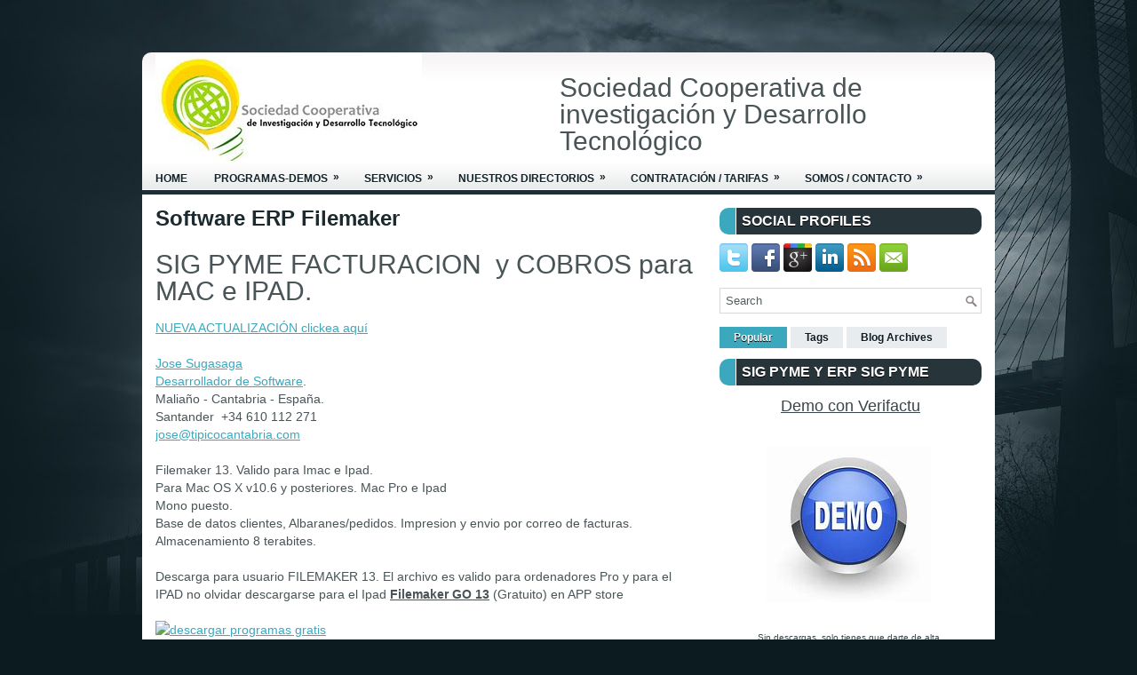

--- FILE ---
content_type: text/html; charset=UTF-8
request_url: https://www.sociedadcooperativa.org/p/blog-page_24.html
body_size: 43780
content:
<!DOCTYPE html>
<html dir='ltr' xmlns='http://www.w3.org/1999/xhtml' xmlns:b='http://www.google.com/2005/gml/b' xmlns:data='http://www.google.com/2005/gml/data' xmlns:expr='http://www.google.com/2005/gml/expr'>
<head>
<link href='https://www.blogger.com/static/v1/widgets/2944754296-widget_css_bundle.css' rel='stylesheet' type='text/css'/>
<!-- Global site tag (gtag.js) - Google Analytics -->
<script async='async' src='https://www.googletagmanager.com/gtag/js?id=UA-33067593-1'></script>
<script>
  window.dataLayer = window.dataLayer || [];
  function gtag(){dataLayer.push(arguments);}
  gtag('js', new Date());

  gtag('config', 'UA-33067593-1');
</script>
<meta content='54550D05E6A25E100C6681AE83A0C211' name='msvalidate.01'/>
<link href="//fonts.googleapis.com/css?family=Oswald" rel="stylesheet" type="text/css">
<meta content='text/html; charset=UTF-8' http-equiv='Content-Type'/>
<meta content='blogger' name='generator'/>
<link href='https://www.sociedadcooperativa.org/favicon.ico' rel='icon' type='image/x-icon'/>
<link href='https://www.sociedadcooperativa.org/p/blog-page_24.html' rel='canonical'/>
<link rel="alternate" type="application/atom+xml" title="ERP para Mac | Filemaker - Atom" href="https://www.sociedadcooperativa.org/feeds/posts/default" />
<link rel="alternate" type="application/rss+xml" title="ERP para Mac | Filemaker - RSS" href="https://www.sociedadcooperativa.org/feeds/posts/default?alt=rss" />
<link rel="service.post" type="application/atom+xml" title="ERP para Mac | Filemaker - Atom" href="https://www.blogger.com/feeds/7343740291315311721/posts/default" />
<!--Can't find substitution for tag [blog.ieCssRetrofitLinks]-->
<meta content='Programas gratis MAc e IPAD' name='description'/>
<meta content='https://www.sociedadcooperativa.org/p/blog-page_24.html' property='og:url'/>
<meta content='Software ERP Filemaker' property='og:title'/>
<meta content='Programas gratis MAc e IPAD' property='og:description'/>
<meta content='https://lh3.googleusercontent.com/blogger_img_proxy/AEn0k_vbSvA3jzmcOAKFek-iks27dLT2aG2wE-FG7K4NXegpBJpryCdFWy3sdJTlCeWg1kIeJ9Ma-ep2hcivU5YWWBbsdXOrHi7-aeAJjzgQJ5nMKkVfrmZh-VenGSKwhnHOZleMasIv0xfkzqDJvMRZKnv4HSn4mFLowH3Hnpuibbs=w1200-h630-p-k-no-nu' property='og:image'/>
<!-- Start www.bloggertipandtrick.net: Changing the Blogger Title Tag -->
<!-- las páginas individuales y las páginas estáticas serán indexadas -->
<meta content='all,index,follow' name='robots'/>
<meta content='text/html; charset=UTF-8' http-equiv='Content-Type'/>
<meta content='blogger' name='generator'/>
<link href='https://www.sociedadcooperativa.org/favicon.ico' rel='icon' type='image/x-icon'/>
<link href='https://www.sociedadcooperativa.org/p/blog-page_24.html' rel='canonical'/>
<link rel="alternate" type="application/atom+xml" title="ERP para Mac | Filemaker - Atom" href="https://www.sociedadcooperativa.org/feeds/posts/default" />
<link rel="alternate" type="application/rss+xml" title="ERP para Mac | Filemaker - RSS" href="https://www.sociedadcooperativa.org/feeds/posts/default?alt=rss" />
<link rel="service.post" type="application/atom+xml" title="ERP para Mac | Filemaker - Atom" href="https://www.blogger.com/feeds/7343740291315311721/posts/default" />
<!--Can't find substitution for tag [blog.ieCssRetrofitLinks]-->
<meta content='Programas gratis MAc e IPAD' name='description'/>
<meta content='https://www.sociedadcooperativa.org/p/blog-page_24.html' property='og:url'/>
<meta content='Software ERP Filemaker' property='og:title'/>
<meta content='Programas gratis MAc e IPAD' property='og:description'/>
<meta content='https://lh3.googleusercontent.com/blogger_img_proxy/AEn0k_vbSvA3jzmcOAKFek-iks27dLT2aG2wE-FG7K4NXegpBJpryCdFWy3sdJTlCeWg1kIeJ9Ma-ep2hcivU5YWWBbsdXOrHi7-aeAJjzgQJ5nMKkVfrmZh-VenGSKwhnHOZleMasIv0xfkzqDJvMRZKnv4HSn4mFLowH3Hnpuibbs=w1200-h630-p-k-no-nu' property='og:image'/>
<title>
Software ERP Filemaker
        - 
        ERP para Mac | Filemaker
</title>
<!-- End www.bloggertipandtrick.net: Changing the Blogger Title Tag -->
<link href='YOUR-FAVICON-URL' rel='shortcut icon' type='image/vnd.microsoft.icon'/>
<style id='page-skin-1' type='text/css'><!--
/*
-----------------------------------------------
Blogger Template Style
Name:   CarMod
Author: Lasantha Bandara
URL 1:  http://www.premiumbloggertemplates.com/
URL 2:  http://www.bloggertipandtrick.net/
Date:   March 2012
License:  This free Blogger template is licensed under the Creative Commons Attribution 3.0 License, which permits both personal and commercial use.
However, to satisfy the 'attribution' clause of the license, you are required to keep the footer links intact which provides due credit to its authors. For more specific details about the license, you may visit the URL below:
http://creativecommons.org/licenses/by/3.0/
----------------------------------------------- */
body#layout ul{list-style-type:none;list-style:none}
body#layout ul li{list-style-type:none;list-style:none}
body#layout #myGallery{display:none}
body#layout .featuredposts{display:none}
body#layout .fp-slider{display:none}
body#layout #navcontainer{display:none}
body#layout .menu-secondary-wrap{display:none}
body#layout .menu-secondary-container{display:none}
body#layout #skiplinks{display:none}
body#layout .feedtwitter{display:none}
body#layout #header-wrapper {margin-bottom:10px;min-height:50px;}
body#layout .social-profiles-widget h3 {display:none;}
/* Variable definitions
====================
<Variable name="bgcolor" description="Page Background Color"
type="color" default="#fff">
<Variable name="textcolor" description="Text Color"
type="color" default="#333">
<Variable name="linkcolor" description="Link Color"
type="color" default="#58a">
<Variable name="pagetitlecolor" description="Blog Title Color"
type="color" default="#666">
<Variable name="descriptioncolor" description="Blog Description Color"
type="color" default="#999">
<Variable name="titlecolor" description="Post Title Color"
type="color" default="#c60">
<Variable name="bordercolor" description="Border Color"
type="color" default="#ccc">
<Variable name="sidebarcolor" description="Sidebar Title Color"
type="color" default="#999">
<Variable name="sidebartextcolor" description="Sidebar Text Color"
type="color" default="#666">
<Variable name="visitedlinkcolor" description="Visited Link Color"
type="color" default="#999">
<Variable name="bodyfont" description="Text Font"
type="font" default="normal normal 100% Georgia, Serif">
<Variable name="headerfont" description="Sidebar Title Font"
type="font"
default="normal normal 78% 'Trebuchet MS',Trebuchet,Arial,Verdana,Sans-serif">
<Variable name="pagetitlefont" description="Blog Title Font"
type="font"
default="normal normal 200% Georgia, Serif">
<Variable name="descriptionfont" description="Blog Description Font"
type="font"
default="normal normal 78% 'Trebuchet MS', Trebuchet, Arial, Verdana, Sans-serif">
<Variable name="postfooterfont" description="Post Footer Font"
type="font"
default="normal normal 78% 'Trebuchet MS', Trebuchet, Arial, Verdana, Sans-serif">
<Variable name="startSide" description="Side where text starts in blog language"
type="automatic" default="left">
<Variable name="endSide" description="Side where text ends in blog language"
type="automatic" default="right">
*/
/* Use this with templates/template-twocol.html */
body{background:#0C1B20 url(https://blogger.googleusercontent.com/img/b/R29vZ2xl/AVvXsEiaMXcd4IoPwL5qPYAUxQbuAcJdYWa71VktDNN0yjU9jyWf1eWmxcdNix_0jt1PFkK_sD02PO_tmEBp3uZlG95YccT2_uegD_dzENjRRlLZsgRp5vUdSZUz21EayhZvwTD8brsWXCxap3E/s0/background.jpg) center top no-repeat;color:#495457;font-family: Arial, Helvetica, Sans-serif;font-size: 13px;margin:0px;padding:0px;}
a:link,a:visited{color:#3BA8BD;text-decoration:underline;outline:none;}
a:hover{color:#096E81;text-decoration:none;outline:none;}
a img{border-width:0}
#body-wrapper{margin:0px;padding:0px;}
/* Header-----------------------------------------------*/
#header-wrapper{width:960px;margin:0px auto 0px;height:90px;padding:0px 0px 32px 0px;background:url(https://blogger.googleusercontent.com/img/b/R29vZ2xl/AVvXsEgLiE3HQoM9RvPNxnn4aPAhJN_jbIEk_drdr9kbRSNvgAZJPnHvhSMNSLwhKhyphenhyphenX6urfzJWG3rCSNz7V9gxIkodMX-7O3lHOhOqo-kAMkGq_RDA_gmKiN0RqsUniD8uV2fR7fqNhi0rtnyE/s0/header-bg.png) left top repeat-x;-moz-border-radius:10px 10px 0 0;-khtml-border-radius:10px 10px 0 0;-webkit-border-radius:10px 10px 0 0;border-radius:10px 10px 0 0;overflow:hidden;}
#header-inner{background-position:center;margin-left:auto;margin-right:auto}
#header{margin:0;border:0 solid #cccccc;color:#666666;float:left;width:48%;overflow:hidden;}
#header h1{color:#15252A;text-shadow:0px 1px 0px #fff;margin:0 5px 0;padding:0px 0px 0px 15px;font-family:&#39;Oswald&#39;,Arial,Helvetica,Sans-serif;font-weight:bold;font-size:32px;line-height:32px;}
#header .description{padding-left:22px;color:#15252A;text-shadow:0px 1px 0px #fff;line-height:14px;font-size:14px;padding-top:0px;margin-top:10px;font-family:Arial,Helvetica,Sans-serif;}
#header h1 a,#header h1 a:visited{color:#15252A;text-decoration:none}
#header h2{padding-left:5px;color:#15252A;font:14px Arial,Helvetica,Sans-serif}
#header2{float:right;width:51%;margin-right:0px;padding-right:0px;overflow:hidden;}
#header2 .widget{padding:0px 15px 0px 0px;float:right}
.social-profiles-widget img{margin:0 4px 0 0}
.social-profiles-widget img:hover{opacity:0.8}
#top-social-profiles{padding-top:10px;height:32px;text-align:right;float:right}
#top-social-profiles img{margin:0 6px 0 0 !important}
#top-social-profiles img:hover{opacity:0.8}
#top-social-profiles .widget-container{background:none;padding:0;border:0}
/* Outer-Wrapper----------------------------------------------- */
#outer-wrapper{width:960px;margin:15px auto 0px;padding:0px;text-align:left;}
#content-wrapper{background:#fff;padding:15px;}
#main-wrapper{width:615px;float:left;margin:0px;padding:0px 0px 0px 0px;word-wrap:break-word;overflow:hidden;text-shadow:0 1px 0 #fff;}
#rsidebar-wrapper{width:295px;float:right;margin:0px;padding:0px 0px 0px 0px;word-wrap:break-word;overflow:hidden;text-shadow:0 1px 0 #fff;}
/* Headings----------------------------------------------- */
h2{}
/* Posts-----------------------------------------------*/
h2.date-header{margin:1.5em 0 .5em;display:none;}
.wrapfullpost{}
.post{margin-bottom:15px;}
.post-title{color:#1A2A2F;margin:0 0 10px 0;padding:0;font-family:Arial, Helvetica, Sans-serif;font-size:24px;line-height:24px;font-weight:bold;}
.post-title a,.post-title a:visited,.post-title strong{display:block;text-decoration:none;color:#1A2A2F;text-decoration:none;}
.post-title strong,.post-title a:hover{color:#308C9C;text-decoration:none;}
.post-body{margin:0px;padding:0px 10px 0px 0px;font-family:Arial, Helvetica, Sans-serif;font-size:14px;line-height: 20px;}
.post-footer{margin:5px 0;}
.comment-link{margin-left:.6em}
.post-body img{padding:6px;border:1px solid #eee;background:#ffffff;}
.postmeta-primary{color:#858282;font-size:12px;line-height:18px;padding:0 0 5px 0}
.postmeta-secondary{color:#858282;font-size:12px;line-height:18px;padding:0 0 10px 0}
.postmeta-primary span,.postmeta-secondary span{padding:3px 0 3px 20px;background-position:left center;background-repeat:no-repeat}
.meta_date{background-image:url(https://blogger.googleusercontent.com/img/b/R29vZ2xl/AVvXsEjqFtvoO9OOR24DOAS4lcICw53IG-D0x5oSMzWpoOTfkPDSzUaIyE6EryQ0Aw5LZirNbq8sb8h69IMZnNb-Gj9u9YYagz2cGNxJsAb9DUNi_z1AB6i1jT3xJaESDgqYJXHoF0NhXk6Qy9Y/s0/date.png)}
.meta_author{background-image:url(https://blogger.googleusercontent.com/img/b/R29vZ2xl/AVvXsEhxvdOE34z7gFwj1ViQ9xOIHCQi2Bx2MeqdgqyJhSD6HOlIOfSdwZhUkNODKYTFC5-JERvn_ZzELUPgIuZjRmjaXMD72Mtzb1HRON9KiplsQhB6TiO6HIJV3QP5mopv2nBu0yc234na2z8/s0/author.png)}
.meta_comments{background-image:url(https://blogger.googleusercontent.com/img/b/R29vZ2xl/AVvXsEjIpLEkpFDdKV6xh8Dt-uhWEG0PHrJttHMsMIY3PWzbXwOhK02ISKjHcybMuzX8KStUrDMv8WMsVvY7DqOlo0RXetJtssxkOrKIiCbHtKMGsz9SigDRQ9fJZVm1wylnqokdo_ujOSdFAow/s0/comments.png)}
.meta_edit{background-image:url(images/edit.png)}
.meta_categories{background-image:url(https://blogger.googleusercontent.com/img/b/R29vZ2xl/AVvXsEhCpDLYBgkI8fFWsJYzU-KXQOZqY1gZikgL7tK4SgkyTWRf7YAuVroG1MEcRCMAAsURSMi50YSnvXbUkl5jW2Gug2mon1HPMhNZx4x5qJH0H78kN9gP8hXG6QOnqOYuBoZaoq09eV0xb7E/s0/category.png)}
.meta_tags{background-image:url(https://blogger.googleusercontent.com/img/b/R29vZ2xl/AVvXsEgHa0gTGr0X_jWMLiWyeY72jaW80DjgKUkTxW_dlciKdrMvSKnwt-Jfkxqo7Al6RzkjdxCt4KcQ-lYROZ-xSgLxsH4xbFTL-HDTgaKy2xT8rUWANumxtoeCehma-1ISGcQ0DBuP3VqANUw/s0/tags.png)}
.readmore{margin-bottom:5px;float:right}
.readmore a{color:#0C1B20;background:#E4E4E4 url(https://blogger.googleusercontent.com/img/b/R29vZ2xl/AVvXsEi441xmGzNwY9eviIZ8bRgxo4M8-AsKroq8YWcerlAtgms4379W63wT7m1WenNyMxmiTpsUd-Qg2HQPeB9kOxbB8dCPM2O_fw9pomrl5V32mwsFB8Vr_GOwG7kjzBYI4YFno9hyphenhyphenmJ9R7GQ/s0/readmore-bg.png) left top repeat-x;-moz-border-radius:10px;-khtml-border-radius:10px;-webkit-border-radius:10px;border-radius:10px;padding:8px 14px;display:inline-block;font-size:12px;line-height:12px;text-decoration:none;text-transform:uppercase;border:1px solid #EAECF1}
.readmore a:hover{color:#178AA1;text-decoration:none}
/* Sidebar Content----------------------------------------------- */
.sidebar{margin:0 0 10px 0;font-size:13px;color:#3A4649;}
.sidebar a{text-decoration:none;color:#3A4649;}
.sidebar a:hover{text-decoration:none;color:#3BA8BD;}
.sidebar h2{background:#27353B url(https://blogger.googleusercontent.com/img/b/R29vZ2xl/AVvXsEgH1yb4esB8R7rGi9GlZjyiBSK62KKpo-bPlNDdnAThxzavwpysepheUFFrCqlpGQocBsc45LUfRHvFQbouUZAhbNUDNc61PNgjRn-uqiY0EWFeb4f-F7hlVrAedsGSfnQYQZeVF0zDniM/s0/widgettitle-bg.png) left top no-repeat;margin:0 0 10px 0;padding:7px 0 7px 25px;-moz-border-radius:10px;-khtml-border-radius:10px;-webkit-border-radius:10px;border-radius:10px;color:#FFF;text-shadow:0px 1px 0px #000;font-size:16px;line-height:16px;font-family:Arial,Helvetica,Sans-serif;font-weight:bold;text-decoration:none;text-transform:uppercase;}
.sidebar ul{list-style-type:none;list-style:none;margin:0px;padding:0px;}
.sidebar ul li{padding:0 0 9px 12px;margin:0 0 8px 0;background:url(https://blogger.googleusercontent.com/img/b/R29vZ2xl/AVvXsEigChtWir5VZs6keGKyP-uJnmeFTOEt94w0eGra53XvQFIJCI3O8YYeR7mcLqDPQedHHsGAWI6kqNzf803VTz34a8EY85XQZoJWkcQEN24xWxDqDnidKos5-F0yneNj8RmfEbIol1Cq83U/s0/widget-list.png) left 3px no-repeat;border-bottom:1px dashed #D5DBDD;}
.sidebar .widget{margin:0 0 15px 0;padding:0;color:#3A4649;font-size:13px;}
.main .widget{margin:0 0 5px;padding:0 0 2px}
.main .Blog{border-bottom-width:0}
/* FOOTER ----------------------------------------------- */
#footer{margin-bottom:15px;text-shadow:0px 1px 0px #000;}
#copyrights{color:#FFF;background:#292E2F;text-align:center;padding:20px 0}
#copyrights a{color:#FFF}
#copyrights a:hover{color:#FFF;text-decoration:none}
#credits{color:#A5A5A5;text-align:center;font-size:11px;padding:10px 0 0 0}
#credits a{color:#A5A5A5;text-decoration:none}
#credits a:hover{text-decoration:none;color:#A5A5A5}
/* Search ----------------------------------------------- */
#search{border:1px solid #D8D8D8;background:#fff url(https://blogger.googleusercontent.com/img/b/R29vZ2xl/AVvXsEj1JfQEFx1L7-Ul-FiVzD2WSdordJkxaULlN_kvd5Cu82wBVXWS7HM0DRIur2zvXrDuHeVKZRgH_fnjJcW4G30JUU-O9M2Pfi_42DkWP0IHT0s_OFZZj9mo3BKZJtUJQ620ou_4xEv2lRg/s0/search.png) 99% 50% no-repeat;text-align:left;padding:6px 24px 6px 6px}
#search #s{background:none;color:#555E60;border:0;width:100%;padding:0;margin:0;outline:none}
#content-search{width:300px;padding:15px 0}
/* Comments----------------------------------------------- */
#comments{padding:10px;background-color:#fff;border:1px dashed #ddd;}
#comments h4{font-size:16px;font-weight:bold;margin:1em 0;color:#999999}
#comments-block3{padding:0;margin:0;float:left;overflow:hidden;position:relative;}
#comment-name-url{width:465px;float:left}
#comment-date{width:465px;float:left;margin-top:5px;font-size:10px;}
#comment-header{float:left;padding:5px 0 40px 10px;margin:5px 0px 15px 0px;position:relative;background-color:#fff;border:1px dashed #ddd;}
.avatar-image-container{background:url(https://blogger.googleusercontent.com/img/b/R29vZ2xl/AVvXsEgaY4fokzx1XrpIgoFbLZLb3exKC1KeqH7IJ-CansfP4_D5Bc9857u3dyeyEAjQsqh0ZtzqDE0oxchCQZRtVLfgXHVuSsGGYLoEbKqF9gpq-AaaOBERPpWbdENM-lwgLhH3s8PAE9Ur4ug/s0/comment-avatar.jpg);width:32px;height:32px;float:right;margin:5px 10px 5px 5px;border:1px solid #ddd;}
.avatar-image-container img{width:32px;height:32px;}
a.comments-autor-name{color:#000;font:normal bold 14px Arial,Tahoma,Verdana}
a.says{color:#000;font:normal 14px Arial,Tahoma,Verdana}
.says a:hover{text-decoration:none}
.deleted-comment{font-style:italic;color:gray}
#blog-pager-newer-link{float:left}
#blog-pager-older-link{float:right}
#blog-pager{text-align:center}
.feed-links{clear:both;line-height:2.5em}
/* Profile ----------------------------------------------- */
.profile-img{float:left;margin-top:0;margin-right:5px;margin-bottom:5px;margin-left:0;padding:4px;border:1px solid #cccccc}
.profile-data{margin:0;text-transform:uppercase;letter-spacing:.1em;font:normal normal 78% 'Trebuchet MS', Trebuchet, Arial, Verdana, Sans-serif;color:#999999;font-weight:bold;line-height:1.6em}
.profile-datablock{margin:.5em 0 .5em}
.profile-textblock{margin:0.5em 0;line-height:1.6em}
.avatar-image-container{background:url(https://blogger.googleusercontent.com/img/b/R29vZ2xl/AVvXsEgaY4fokzx1XrpIgoFbLZLb3exKC1KeqH7IJ-CansfP4_D5Bc9857u3dyeyEAjQsqh0ZtzqDE0oxchCQZRtVLfgXHVuSsGGYLoEbKqF9gpq-AaaOBERPpWbdENM-lwgLhH3s8PAE9Ur4ug/s0/comment-avatar.jpg);width:32px;height:32px;float:right;margin:5px 10px 5px 5px;border:1px solid #ddd;}
.avatar-image-container img{width:32px;height:32px;}
.profile-link{font:normal normal 78% 'Trebuchet MS', Trebuchet, Arial, Verdana, Sans-serif;text-transform:uppercase;letter-spacing:.1em}
#navbar-iframe{height:0;visibility:hidden;display:none;}

--></style>
<script src='https://ajax.googleapis.com/ajax/libs/jquery/1.5.1/jquery.min.js' type='text/javascript'></script>
<script type='text/javascript'>
//<![CDATA[

(function($){
	/* hoverIntent by Brian Cherne */
	$.fn.hoverIntent = function(f,g) {
		// default configuration options
		var cfg = {
			sensitivity: 7,
			interval: 100,
			timeout: 0
		};
		// override configuration options with user supplied object
		cfg = $.extend(cfg, g ? { over: f, out: g } : f );

		// instantiate variables
		// cX, cY = current X and Y position of mouse, updated by mousemove event
		// pX, pY = previous X and Y position of mouse, set by mouseover and polling interval
		var cX, cY, pX, pY;

		// A private function for getting mouse position
		var track = function(ev) {
			cX = ev.pageX;
			cY = ev.pageY;
		};

		// A private function for comparing current and previous mouse position
		var compare = function(ev,ob) {
			ob.hoverIntent_t = clearTimeout(ob.hoverIntent_t);
			// compare mouse positions to see if they've crossed the threshold
			if ( ( Math.abs(pX-cX) + Math.abs(pY-cY) ) < cfg.sensitivity ) {
				$(ob).unbind("mousemove",track);
				// set hoverIntent state to true (so mouseOut can be called)
				ob.hoverIntent_s = 1;
				return cfg.over.apply(ob,[ev]);
			} else {
				// set previous coordinates for next time
				pX = cX; pY = cY;
				// use self-calling timeout, guarantees intervals are spaced out properly (avoids JavaScript timer bugs)
				ob.hoverIntent_t = setTimeout( function(){compare(ev, ob);} , cfg.interval );
			}
		};

		// A private function for delaying the mouseOut function
		var delay = function(ev,ob) {
			ob.hoverIntent_t = clearTimeout(ob.hoverIntent_t);
			ob.hoverIntent_s = 0;
			return cfg.out.apply(ob,[ev]);
		};

		// A private function for handling mouse 'hovering'
		var handleHover = function(e) {
			// next three lines copied from jQuery.hover, ignore children onMouseOver/onMouseOut
			var p = (e.type == "mouseover" ? e.fromElement : e.toElement) || e.relatedTarget;
			while ( p && p != this ) { try { p = p.parentNode; } catch(e) { p = this; } }
			if ( p == this ) { return false; }

			// copy objects to be passed into t (required for event object to be passed in IE)
			var ev = jQuery.extend({},e);
			var ob = this;

			// cancel hoverIntent timer if it exists
			if (ob.hoverIntent_t) { ob.hoverIntent_t = clearTimeout(ob.hoverIntent_t); }

			// else e.type == "onmouseover"
			if (e.type == "mouseover") {
				// set "previous" X and Y position based on initial entry point
				pX = ev.pageX; pY = ev.pageY;
				// update "current" X and Y position based on mousemove
				$(ob).bind("mousemove",track);
				// start polling interval (self-calling timeout) to compare mouse coordinates over time
				if (ob.hoverIntent_s != 1) { ob.hoverIntent_t = setTimeout( function(){compare(ev,ob);} , cfg.interval );}

			// else e.type == "onmouseout"
			} else {
				// unbind expensive mousemove event
				$(ob).unbind("mousemove",track);
				// if hoverIntent state is true, then call the mouseOut function after the specified delay
				if (ob.hoverIntent_s == 1) { ob.hoverIntent_t = setTimeout( function(){delay(ev,ob);} , cfg.timeout );}
			}
		};

		// bind the function to the two event listeners
		return this.mouseover(handleHover).mouseout(handleHover);
	};
	
})(jQuery);

//]]>
</script>
<script type='text/javascript'>
//<![CDATA[

/*
 * Superfish v1.4.8 - jQuery menu widget
 * Copyright (c) 2008 Joel Birch
 *
 * Dual licensed under the MIT and GPL licenses:
 * 	http://www.opensource.org/licenses/mit-license.php
 * 	http://www.gnu.org/licenses/gpl.html
 *
 * CHANGELOG: http://users.tpg.com.au/j_birch/plugins/superfish/changelog.txt
 */

;(function($){
	$.fn.superfish = function(op){

		var sf = $.fn.superfish,
			c = sf.c,
			$arrow = $(['<span class="',c.arrowClass,'"> &#187;</span>'].join('')),
			over = function(){
				var $$ = $(this), menu = getMenu($$);
				clearTimeout(menu.sfTimer);
				$$.showSuperfishUl().siblings().hideSuperfishUl();
			},
			out = function(){
				var $$ = $(this), menu = getMenu($$), o = sf.op;
				clearTimeout(menu.sfTimer);
				menu.sfTimer=setTimeout(function(){
					o.retainPath=($.inArray($$[0],o.$path)>-1);
					$$.hideSuperfishUl();
					if (o.$path.length && $$.parents(['li.',o.hoverClass].join('')).length<1){over.call(o.$path);}
				},o.delay);	
			},
			getMenu = function($menu){
				var menu = $menu.parents(['ul.',c.menuClass,':first'].join(''))[0];
				sf.op = sf.o[menu.serial];
				return menu;
			},
			addArrow = function($a){ $a.addClass(c.anchorClass).append($arrow.clone()); };
			
		return this.each(function() {
			var s = this.serial = sf.o.length;
			var o = $.extend({},sf.defaults,op);
			o.$path = $('li.'+o.pathClass,this).slice(0,o.pathLevels).each(function(){
				$(this).addClass([o.hoverClass,c.bcClass].join(' '))
					.filter('li:has(ul)').removeClass(o.pathClass);
			});
			sf.o[s] = sf.op = o;
			
			$('li:has(ul)',this)[($.fn.hoverIntent && !o.disableHI) ? 'hoverIntent' : 'hover'](over,out).each(function() {
				if (o.autoArrows) addArrow( $('>a:first-child',this) );
			})
			.not('.'+c.bcClass)
				.hideSuperfishUl();
			
			var $a = $('a',this);
			$a.each(function(i){
				var $li = $a.eq(i).parents('li');
				$a.eq(i).focus(function(){over.call($li);}).blur(function(){out.call($li);});
			});
			o.onInit.call(this);
			
		}).each(function() {
			var menuClasses = [c.menuClass];
			if (sf.op.dropShadows  && !($.browser.msie && $.browser.version < 7)) menuClasses.push(c.shadowClass);
			$(this).addClass(menuClasses.join(' '));
		});
	};

	var sf = $.fn.superfish;
	sf.o = [];
	sf.op = {};
	sf.IE7fix = function(){
		var o = sf.op;
		if ($.browser.msie && $.browser.version > 6 && o.dropShadows && o.animation.opacity!=undefined)
			this.toggleClass(sf.c.shadowClass+'-off');
		};
	sf.c = {
		bcClass     : 'sf-breadcrumb',
		menuClass   : 'sf-js-enabled',
		anchorClass : 'sf-with-ul',
		arrowClass  : 'sf-sub-indicator',
		shadowClass : 'sf-shadow'
	};
	sf.defaults = {
		hoverClass	: 'sfHover',
		pathClass	: 'overideThisToUse',
		pathLevels	: 1,
		delay		: 800,
		animation	: {opacity:'show'},
		speed		: 'normal',
		autoArrows	: true,
		dropShadows : true,
		disableHI	: false,		// true disables hoverIntent detection
		onInit		: function(){}, // callback functions
		onBeforeShow: function(){},
		onShow		: function(){},
		onHide		: function(){}
	};
	$.fn.extend({
		hideSuperfishUl : function(){
			var o = sf.op,
				not = (o.retainPath===true) ? o.$path : '';
			o.retainPath = false;
			var $ul = $(['li.',o.hoverClass].join(''),this).add(this).not(not).removeClass(o.hoverClass)
					.find('>ul').hide().css('visibility','hidden');
			o.onHide.call($ul);
			return this;
		},
		showSuperfishUl : function(){
			var o = sf.op,
				sh = sf.c.shadowClass+'-off',
				$ul = this.addClass(o.hoverClass)
					.find('>ul:hidden').css('visibility','visible');
			sf.IE7fix.call($ul);
			o.onBeforeShow.call($ul);
			$ul.animate(o.animation,o.speed,function(){ sf.IE7fix.call($ul); o.onShow.call($ul); });
			return this;
		}
	});

})(jQuery);



//]]>
</script>
<script type='text/javascript'>
//<![CDATA[

/*
 * jQuery Cycle Plugin (with Transition Definitions)
 * Examples and documentation at: http://jquery.malsup.com/cycle/
 * Copyright (c) 2007-2010 M. Alsup
 * Version: 2.88 (08-JUN-2010)
 * Dual licensed under the MIT and GPL licenses.
 * http://jquery.malsup.com/license.html
 * Requires: jQuery v1.2.6 or later
 */
(function($){var ver="2.88";if($.support==undefined){$.support={opacity:!($.browser.msie)};}function debug(s){if($.fn.cycle.debug){log(s);}}function log(){if(window.console&&window.console.log){window.console.log("[cycle] "+Array.prototype.join.call(arguments," "));}}$.fn.cycle=function(options,arg2){var o={s:this.selector,c:this.context};if(this.length===0&&options!="stop"){if(!$.isReady&&o.s){log("DOM not ready, queuing slideshow");$(function(){$(o.s,o.c).cycle(options,arg2);});return this;}log("terminating; zero elements found by selector"+($.isReady?"":" (DOM not ready)"));return this;}return this.each(function(){var opts=handleArguments(this,options,arg2);if(opts===false){return;}opts.updateActivePagerLink=opts.updateActivePagerLink||$.fn.cycle.updateActivePagerLink;if(this.cycleTimeout){clearTimeout(this.cycleTimeout);}this.cycleTimeout=this.cyclePause=0;var $cont=$(this);var $slides=opts.slideExpr?$(opts.slideExpr,this):$cont.children();var els=$slides.get();if(els.length<2){log("terminating; too few slides: "+els.length);return;}var opts2=buildOptions($cont,$slides,els,opts,o);if(opts2===false){return;}var startTime=opts2.continuous?10:getTimeout(els[opts2.currSlide],els[opts2.nextSlide],opts2,!opts2.rev);if(startTime){startTime+=(opts2.delay||0);if(startTime<10){startTime=10;}debug("first timeout: "+startTime);this.cycleTimeout=setTimeout(function(){go(els,opts2,0,(!opts2.rev&&!opts.backwards));},startTime);}});};function handleArguments(cont,options,arg2){if(cont.cycleStop==undefined){cont.cycleStop=0;}if(options===undefined||options===null){options={};}if(options.constructor==String){switch(options){case"destroy":case"stop":var opts=$(cont).data("cycle.opts");if(!opts){return false;}cont.cycleStop++;if(cont.cycleTimeout){clearTimeout(cont.cycleTimeout);}cont.cycleTimeout=0;$(cont).removeData("cycle.opts");if(options=="destroy"){destroy(opts);}return false;case"toggle":cont.cyclePause=(cont.cyclePause===1)?0:1;checkInstantResume(cont.cyclePause,arg2,cont);return false;case"pause":cont.cyclePause=1;return false;case"resume":cont.cyclePause=0;checkInstantResume(false,arg2,cont);return false;case"prev":case"next":var opts=$(cont).data("cycle.opts");if(!opts){log('options not found, "prev/next" ignored');return false;}$.fn.cycle[options](opts);return false;default:options={fx:options};}return options;}else{if(options.constructor==Number){var num=options;options=$(cont).data("cycle.opts");if(!options){log("options not found, can not advance slide");return false;}if(num<0||num>=options.elements.length){log("invalid slide index: "+num);return false;}options.nextSlide=num;if(cont.cycleTimeout){clearTimeout(cont.cycleTimeout);cont.cycleTimeout=0;}if(typeof arg2=="string"){options.oneTimeFx=arg2;}go(options.elements,options,1,num>=options.currSlide);return false;}}return options;function checkInstantResume(isPaused,arg2,cont){if(!isPaused&&arg2===true){var options=$(cont).data("cycle.opts");if(!options){log("options not found, can not resume");return false;}if(cont.cycleTimeout){clearTimeout(cont.cycleTimeout);cont.cycleTimeout=0;}go(options.elements,options,1,(!opts.rev&&!opts.backwards));}}}function removeFilter(el,opts){if(!$.support.opacity&&opts.cleartype&&el.style.filter){try{el.style.removeAttribute("filter");}catch(smother){}}}function destroy(opts){if(opts.next){$(opts.next).unbind(opts.prevNextEvent);}if(opts.prev){$(opts.prev).unbind(opts.prevNextEvent);}if(opts.pager||opts.pagerAnchorBuilder){$.each(opts.pagerAnchors||[],function(){this.unbind().remove();});}opts.pagerAnchors=null;if(opts.destroy){opts.destroy(opts);}}function buildOptions($cont,$slides,els,options,o){var opts=$.extend({},$.fn.cycle.defaults,options||{},$.metadata?$cont.metadata():$.meta?$cont.data():{});if(opts.autostop){opts.countdown=opts.autostopCount||els.length;}var cont=$cont[0];$cont.data("cycle.opts",opts);opts.$cont=$cont;opts.stopCount=cont.cycleStop;opts.elements=els;opts.before=opts.before?[opts.before]:[];opts.after=opts.after?[opts.after]:[];opts.after.unshift(function(){opts.busy=0;});if(!$.support.opacity&&opts.cleartype){opts.after.push(function(){removeFilter(this,opts);});}if(opts.continuous){opts.after.push(function(){go(els,opts,0,(!opts.rev&&!opts.backwards));});}saveOriginalOpts(opts);if(!$.support.opacity&&opts.cleartype&&!opts.cleartypeNoBg){clearTypeFix($slides);}if($cont.css("position")=="static"){$cont.css("position","relative");}if(opts.width){$cont.width(opts.width);}if(opts.height&&opts.height!="auto"){$cont.height(opts.height);}if(opts.startingSlide){opts.startingSlide=parseInt(opts.startingSlide);}else{if(opts.backwards){opts.startingSlide=els.length-1;}}if(opts.random){opts.randomMap=[];for(var i=0;i<els.length;i++){opts.randomMap.push(i);}opts.randomMap.sort(function(a,b){return Math.random()-0.5;});opts.randomIndex=1;opts.startingSlide=opts.randomMap[1];}else{if(opts.startingSlide>=els.length){opts.startingSlide=0;}}opts.currSlide=opts.startingSlide||0;var first=opts.startingSlide;$slides.css({position:"absolute",top:0,left:0}).hide().each(function(i){var z;if(opts.backwards){z=first?i<=first?els.length+(i-first):first-i:els.length-i;}else{z=first?i>=first?els.length-(i-first):first-i:els.length-i;}$(this).css("z-index",z);});$(els[first]).css("opacity",1).show();removeFilter(els[first],opts);if(opts.fit&&opts.width){$slides.width(opts.width);}if(opts.fit&&opts.height&&opts.height!="auto"){$slides.height(opts.height);}var reshape=opts.containerResize&&!$cont.innerHeight();if(reshape){var maxw=0,maxh=0;for(var j=0;j<els.length;j++){var $e=$(els[j]),e=$e[0],w=$e.outerWidth(),h=$e.outerHeight();if(!w){w=e.offsetWidth||e.width||$e.attr("width");}if(!h){h=e.offsetHeight||e.height||$e.attr("height");}maxw=w>maxw?w:maxw;maxh=h>maxh?h:maxh;}if(maxw>0&&maxh>0){$cont.css({width:maxw+"px",height:maxh+"px"});}}if(opts.pause){$cont.hover(function(){this.cyclePause++;},function(){this.cyclePause--;});}if(supportMultiTransitions(opts)===false){return false;}var requeue=false;options.requeueAttempts=options.requeueAttempts||0;$slides.each(function(){var $el=$(this);this.cycleH=(opts.fit&&opts.height)?opts.height:($el.height()||this.offsetHeight||this.height||$el.attr("height")||0);this.cycleW=(opts.fit&&opts.width)?opts.width:($el.width()||this.offsetWidth||this.width||$el.attr("width")||0);if($el.is("img")){var loadingIE=($.browser.msie&&this.cycleW==28&&this.cycleH==30&&!this.complete);var loadingFF=($.browser.mozilla&&this.cycleW==34&&this.cycleH==19&&!this.complete);var loadingOp=($.browser.opera&&((this.cycleW==42&&this.cycleH==19)||(this.cycleW==37&&this.cycleH==17))&&!this.complete);var loadingOther=(this.cycleH==0&&this.cycleW==0&&!this.complete);if(loadingIE||loadingFF||loadingOp||loadingOther){if(o.s&&opts.requeueOnImageNotLoaded&&++options.requeueAttempts<100){log(options.requeueAttempts," - img slide not loaded, requeuing slideshow: ",this.src,this.cycleW,this.cycleH);setTimeout(function(){$(o.s,o.c).cycle(options);},opts.requeueTimeout);requeue=true;return false;}else{log("could not determine size of image: "+this.src,this.cycleW,this.cycleH);}}}return true;});if(requeue){return false;}opts.cssBefore=opts.cssBefore||{};opts.animIn=opts.animIn||{};opts.animOut=opts.animOut||{};$slides.not(":eq("+first+")").css(opts.cssBefore);if(opts.cssFirst){$($slides[first]).css(opts.cssFirst);}if(opts.timeout){opts.timeout=parseInt(opts.timeout);if(opts.speed.constructor==String){opts.speed=$.fx.speeds[opts.speed]||parseInt(opts.speed);}if(!opts.sync){opts.speed=opts.speed/2;}var buffer=opts.fx=="shuffle"?500:250;while((opts.timeout-opts.speed)<buffer){opts.timeout+=opts.speed;}}if(opts.easing){opts.easeIn=opts.easeOut=opts.easing;}if(!opts.speedIn){opts.speedIn=opts.speed;}if(!opts.speedOut){opts.speedOut=opts.speed;}opts.slideCount=els.length;opts.currSlide=opts.lastSlide=first;if(opts.random){if(++opts.randomIndex==els.length){opts.randomIndex=0;}opts.nextSlide=opts.randomMap[opts.randomIndex];}else{if(opts.backwards){opts.nextSlide=opts.startingSlide==0?(els.length-1):opts.startingSlide-1;}else{opts.nextSlide=opts.startingSlide>=(els.length-1)?0:opts.startingSlide+1;}}if(!opts.multiFx){var init=$.fn.cycle.transitions[opts.fx];if($.isFunction(init)){init($cont,$slides,opts);}else{if(opts.fx!="custom"&&!opts.multiFx){log("unknown transition: "+opts.fx,"; slideshow terminating");return false;}}}var e0=$slides[first];if(opts.before.length){opts.before[0].apply(e0,[e0,e0,opts,true]);}if(opts.after.length>1){opts.after[1].apply(e0,[e0,e0,opts,true]);}if(opts.next){$(opts.next).bind(opts.prevNextEvent,function(){return advance(opts,opts.rev?-1:1);});}if(opts.prev){$(opts.prev).bind(opts.prevNextEvent,function(){return advance(opts,opts.rev?1:-1);});}if(opts.pager||opts.pagerAnchorBuilder){buildPager(els,opts);}exposeAddSlide(opts,els);return opts;}function saveOriginalOpts(opts){opts.original={before:[],after:[]};opts.original.cssBefore=$.extend({},opts.cssBefore);opts.original.cssAfter=$.extend({},opts.cssAfter);opts.original.animIn=$.extend({},opts.animIn);opts.original.animOut=$.extend({},opts.animOut);$.each(opts.before,function(){opts.original.before.push(this);});$.each(opts.after,function(){opts.original.after.push(this);});}function supportMultiTransitions(opts){var i,tx,txs=$.fn.cycle.transitions;if(opts.fx.indexOf(",")>0){opts.multiFx=true;opts.fxs=opts.fx.replace(/\s*/g,"").split(",");for(i=0;i<opts.fxs.length;i++){var fx=opts.fxs[i];tx=txs[fx];if(!tx||!txs.hasOwnProperty(fx)||!$.isFunction(tx)){log("discarding unknown transition: ",fx);opts.fxs.splice(i,1);i--;}}if(!opts.fxs.length){log("No valid transitions named; slideshow terminating.");return false;}}else{if(opts.fx=="all"){opts.multiFx=true;opts.fxs=[];for(p in txs){tx=txs[p];if(txs.hasOwnProperty(p)&&$.isFunction(tx)){opts.fxs.push(p);}}}}if(opts.multiFx&&opts.randomizeEffects){var r1=Math.floor(Math.random()*20)+30;for(i=0;i<r1;i++){var r2=Math.floor(Math.random()*opts.fxs.length);opts.fxs.push(opts.fxs.splice(r2,1)[0]);}debug("randomized fx sequence: ",opts.fxs);}return true;}function exposeAddSlide(opts,els){opts.addSlide=function(newSlide,prepend){var $s=$(newSlide),s=$s[0];if(!opts.autostopCount){opts.countdown++;}els[prepend?"unshift":"push"](s);if(opts.els){opts.els[prepend?"unshift":"push"](s);}opts.slideCount=els.length;$s.css("position","absolute");$s[prepend?"prependTo":"appendTo"](opts.$cont);if(prepend){opts.currSlide++;opts.nextSlide++;}if(!$.support.opacity&&opts.cleartype&&!opts.cleartypeNoBg){clearTypeFix($s);}if(opts.fit&&opts.width){$s.width(opts.width);}if(opts.fit&&opts.height&&opts.height!="auto"){$slides.height(opts.height);}s.cycleH=(opts.fit&&opts.height)?opts.height:$s.height();s.cycleW=(opts.fit&&opts.width)?opts.width:$s.width();$s.css(opts.cssBefore);if(opts.pager||opts.pagerAnchorBuilder){$.fn.cycle.createPagerAnchor(els.length-1,s,$(opts.pager),els,opts);}if($.isFunction(opts.onAddSlide)){opts.onAddSlide($s);}else{$s.hide();}};}$.fn.cycle.resetState=function(opts,fx){fx=fx||opts.fx;opts.before=[];opts.after=[];opts.cssBefore=$.extend({},opts.original.cssBefore);opts.cssAfter=$.extend({},opts.original.cssAfter);opts.animIn=$.extend({},opts.original.animIn);opts.animOut=$.extend({},opts.original.animOut);opts.fxFn=null;$.each(opts.original.before,function(){opts.before.push(this);});$.each(opts.original.after,function(){opts.after.push(this);});var init=$.fn.cycle.transitions[fx];if($.isFunction(init)){init(opts.$cont,$(opts.elements),opts);}};function go(els,opts,manual,fwd){if(manual&&opts.busy&&opts.manualTrump){debug("manualTrump in go(), stopping active transition");$(els).stop(true,true);opts.busy=false;}if(opts.busy){debug("transition active, ignoring new tx request");return;}var p=opts.$cont[0],curr=els[opts.currSlide],next=els[opts.nextSlide];if(p.cycleStop!=opts.stopCount||p.cycleTimeout===0&&!manual){return;}if(!manual&&!p.cyclePause&&!opts.bounce&&((opts.autostop&&(--opts.countdown<=0))||(opts.nowrap&&!opts.random&&opts.nextSlide<opts.currSlide))){if(opts.end){opts.end(opts);}return;}var changed=false;if((manual||!p.cyclePause)&&(opts.nextSlide!=opts.currSlide)){changed=true;var fx=opts.fx;curr.cycleH=curr.cycleH||$(curr).height();curr.cycleW=curr.cycleW||$(curr).width();next.cycleH=next.cycleH||$(next).height();next.cycleW=next.cycleW||$(next).width();if(opts.multiFx){if(opts.lastFx==undefined||++opts.lastFx>=opts.fxs.length){opts.lastFx=0;}fx=opts.fxs[opts.lastFx];opts.currFx=fx;}if(opts.oneTimeFx){fx=opts.oneTimeFx;opts.oneTimeFx=null;}$.fn.cycle.resetState(opts,fx);if(opts.before.length){$.each(opts.before,function(i,o){if(p.cycleStop!=opts.stopCount){return;}o.apply(next,[curr,next,opts,fwd]);});}var after=function(){$.each(opts.after,function(i,o){if(p.cycleStop!=opts.stopCount){return;}o.apply(next,[curr,next,opts,fwd]);});};debug("tx firing; currSlide: "+opts.currSlide+"; nextSlide: "+opts.nextSlide);opts.busy=1;if(opts.fxFn){opts.fxFn(curr,next,opts,after,fwd,manual&&opts.fastOnEvent);}else{if($.isFunction($.fn.cycle[opts.fx])){$.fn.cycle[opts.fx](curr,next,opts,after,fwd,manual&&opts.fastOnEvent);}else{$.fn.cycle.custom(curr,next,opts,after,fwd,manual&&opts.fastOnEvent);}}}if(changed||opts.nextSlide==opts.currSlide){opts.lastSlide=opts.currSlide;if(opts.random){opts.currSlide=opts.nextSlide;if(++opts.randomIndex==els.length){opts.randomIndex=0;}opts.nextSlide=opts.randomMap[opts.randomIndex];if(opts.nextSlide==opts.currSlide){opts.nextSlide=(opts.currSlide==opts.slideCount-1)?0:opts.currSlide+1;}}else{if(opts.backwards){var roll=(opts.nextSlide-1)<0;if(roll&&opts.bounce){opts.backwards=!opts.backwards;opts.nextSlide=1;opts.currSlide=0;}else{opts.nextSlide=roll?(els.length-1):opts.nextSlide-1;opts.currSlide=roll?0:opts.nextSlide+1;}}else{var roll=(opts.nextSlide+1)==els.length;if(roll&&opts.bounce){opts.backwards=!opts.backwards;opts.nextSlide=els.length-2;opts.currSlide=els.length-1;}else{opts.nextSlide=roll?0:opts.nextSlide+1;opts.currSlide=roll?els.length-1:opts.nextSlide-1;}}}}if(changed&&opts.pager){opts.updateActivePagerLink(opts.pager,opts.currSlide,opts.activePagerClass);}var ms=0;if(opts.timeout&&!opts.continuous){ms=getTimeout(els[opts.currSlide],els[opts.nextSlide],opts,fwd);}else{if(opts.continuous&&p.cyclePause){ms=10;}}if(ms>0){p.cycleTimeout=setTimeout(function(){go(els,opts,0,(!opts.rev&&!opts.backwards));},ms);}}$.fn.cycle.updateActivePagerLink=function(pager,currSlide,clsName){$(pager).each(function(){$(this).children().removeClass(clsName).eq(currSlide).addClass(clsName);});};function getTimeout(curr,next,opts,fwd){if(opts.timeoutFn){var t=opts.timeoutFn.call(curr,curr,next,opts,fwd);while((t-opts.speed)<250){t+=opts.speed;}debug("calculated timeout: "+t+"; speed: "+opts.speed);if(t!==false){return t;}}return opts.timeout;}$.fn.cycle.next=function(opts){advance(opts,opts.rev?-1:1);};$.fn.cycle.prev=function(opts){advance(opts,opts.rev?1:-1);};function advance(opts,val){var els=opts.elements;var p=opts.$cont[0],timeout=p.cycleTimeout;if(timeout){clearTimeout(timeout);p.cycleTimeout=0;}if(opts.random&&val<0){opts.randomIndex--;if(--opts.randomIndex==-2){opts.randomIndex=els.length-2;}else{if(opts.randomIndex==-1){opts.randomIndex=els.length-1;}}opts.nextSlide=opts.randomMap[opts.randomIndex];}else{if(opts.random){opts.nextSlide=opts.randomMap[opts.randomIndex];}else{opts.nextSlide=opts.currSlide+val;if(opts.nextSlide<0){if(opts.nowrap){return false;}opts.nextSlide=els.length-1;}else{if(opts.nextSlide>=els.length){if(opts.nowrap){return false;}opts.nextSlide=0;}}}}var cb=opts.onPrevNextEvent||opts.prevNextClick;if($.isFunction(cb)){cb(val>0,opts.nextSlide,els[opts.nextSlide]);}go(els,opts,1,val>=0);return false;}function buildPager(els,opts){var $p=$(opts.pager);$.each(els,function(i,o){$.fn.cycle.createPagerAnchor(i,o,$p,els,opts);});opts.updateActivePagerLink(opts.pager,opts.startingSlide,opts.activePagerClass);}$.fn.cycle.createPagerAnchor=function(i,el,$p,els,opts){var a;if($.isFunction(opts.pagerAnchorBuilder)){a=opts.pagerAnchorBuilder(i,el);debug("pagerAnchorBuilder("+i+", el) returned: "+a);}else{a='<a href="#">'+(i+1)+"</a>";}if(!a){return;}var $a=$(a);if($a.parents("body").length===0){var arr=[];if($p.length>1){$p.each(function(){var $clone=$a.clone(true);$(this).append($clone);arr.push($clone[0]);});$a=$(arr);}else{$a.appendTo($p);}}opts.pagerAnchors=opts.pagerAnchors||[];opts.pagerAnchors.push($a);$a.bind(opts.pagerEvent,function(e){e.preventDefault();opts.nextSlide=i;var p=opts.$cont[0],timeout=p.cycleTimeout;if(timeout){clearTimeout(timeout);p.cycleTimeout=0;}var cb=opts.onPagerEvent||opts.pagerClick;if($.isFunction(cb)){cb(opts.nextSlide,els[opts.nextSlide]);}go(els,opts,1,opts.currSlide<i);});if(!/^click/.test(opts.pagerEvent)&&!opts.allowPagerClickBubble){$a.bind("click.cycle",function(){return false;});}if(opts.pauseOnPagerHover){$a.hover(function(){opts.$cont[0].cyclePause++;},function(){opts.$cont[0].cyclePause--;});}};$.fn.cycle.hopsFromLast=function(opts,fwd){var hops,l=opts.lastSlide,c=opts.currSlide;if(fwd){hops=c>l?c-l:opts.slideCount-l;}else{hops=c<l?l-c:l+opts.slideCount-c;}return hops;};function clearTypeFix($slides){debug("applying clearType background-color hack");function hex(s){s=parseInt(s).toString(16);return s.length<2?"0"+s:s;}function getBg(e){for(;e&&e.nodeName.toLowerCase()!="html";e=e.parentNode){var v=$.css(e,"background-color");if(v.indexOf("rgb")>=0){var rgb=v.match(/\d+/g);return"#"+hex(rgb[0])+hex(rgb[1])+hex(rgb[2]);}if(v&&v!="transparent"){return v;}}return"#ffffff";}$slides.each(function(){$(this).css("background-color",getBg(this));});}$.fn.cycle.commonReset=function(curr,next,opts,w,h,rev){$(opts.elements).not(curr).hide();opts.cssBefore.opacity=1;opts.cssBefore.display="block";if(w!==false&&next.cycleW>0){opts.cssBefore.width=next.cycleW;}if(h!==false&&next.cycleH>0){opts.cssBefore.height=next.cycleH;}opts.cssAfter=opts.cssAfter||{};opts.cssAfter.display="none";$(curr).css("zIndex",opts.slideCount+(rev===true?1:0));$(next).css("zIndex",opts.slideCount+(rev===true?0:1));};$.fn.cycle.custom=function(curr,next,opts,cb,fwd,speedOverride){var $l=$(curr),$n=$(next);var speedIn=opts.speedIn,speedOut=opts.speedOut,easeIn=opts.easeIn,easeOut=opts.easeOut;$n.css(opts.cssBefore);if(speedOverride){if(typeof speedOverride=="number"){speedIn=speedOut=speedOverride;}else{speedIn=speedOut=1;}easeIn=easeOut=null;}var fn=function(){$n.animate(opts.animIn,speedIn,easeIn,cb);};$l.animate(opts.animOut,speedOut,easeOut,function(){if(opts.cssAfter){$l.css(opts.cssAfter);}if(!opts.sync){fn();}});if(opts.sync){fn();}};$.fn.cycle.transitions={fade:function($cont,$slides,opts){$slides.not(":eq("+opts.currSlide+")").css("opacity",0);opts.before.push(function(curr,next,opts){$.fn.cycle.commonReset(curr,next,opts);opts.cssBefore.opacity=0;});opts.animIn={opacity:1};opts.animOut={opacity:0};opts.cssBefore={top:0,left:0};}};$.fn.cycle.ver=function(){return ver;};$.fn.cycle.defaults={fx:"fade",timeout:4000,timeoutFn:null,continuous:0,speed:1000,speedIn:null,speedOut:null,next:null,prev:null,onPrevNextEvent:null,prevNextEvent:"click.cycle",pager:null,onPagerEvent:null,pagerEvent:"click.cycle",allowPagerClickBubble:false,pagerAnchorBuilder:null,before:null,after:null,end:null,easing:null,easeIn:null,easeOut:null,shuffle:null,animIn:null,animOut:null,cssBefore:null,cssAfter:null,fxFn:null,height:"auto",startingSlide:0,sync:1,random:0,fit:0,containerResize:1,pause:0,pauseOnPagerHover:0,autostop:0,autostopCount:0,delay:0,slideExpr:null,cleartype:!$.support.opacity,cleartypeNoBg:false,nowrap:0,fastOnEvent:0,randomizeEffects:1,rev:0,manualTrump:true,requeueOnImageNotLoaded:true,requeueTimeout:250,activePagerClass:"activeSlide",updateActivePagerLink:null,backwards:false};})(jQuery);
/*
 * jQuery Cycle Plugin Transition Definitions
 * This script is a plugin for the jQuery Cycle Plugin
 * Examples and documentation at: http://malsup.com/jquery/cycle/
 * Copyright (c) 2007-2010 M. Alsup
 * Version:	 2.72
 * Dual licensed under the MIT and GPL licenses:
 * http://www.opensource.org/licenses/mit-license.php
 * http://www.gnu.org/licenses/gpl.html
 */
(function($){$.fn.cycle.transitions.none=function($cont,$slides,opts){opts.fxFn=function(curr,next,opts,after){$(next).show();$(curr).hide();after();};};$.fn.cycle.transitions.scrollUp=function($cont,$slides,opts){$cont.css("overflow","hidden");opts.before.push($.fn.cycle.commonReset);var h=$cont.height();opts.cssBefore={top:h,left:0};opts.cssFirst={top:0};opts.animIn={top:0};opts.animOut={top:-h};};$.fn.cycle.transitions.scrollDown=function($cont,$slides,opts){$cont.css("overflow","hidden");opts.before.push($.fn.cycle.commonReset);var h=$cont.height();opts.cssFirst={top:0};opts.cssBefore={top:-h,left:0};opts.animIn={top:0};opts.animOut={top:h};};$.fn.cycle.transitions.scrollLeft=function($cont,$slides,opts){$cont.css("overflow","hidden");opts.before.push($.fn.cycle.commonReset);var w=$cont.width();opts.cssFirst={left:0};opts.cssBefore={left:w,top:0};opts.animIn={left:0};opts.animOut={left:0-w};};$.fn.cycle.transitions.scrollRight=function($cont,$slides,opts){$cont.css("overflow","hidden");opts.before.push($.fn.cycle.commonReset);var w=$cont.width();opts.cssFirst={left:0};opts.cssBefore={left:-w,top:0};opts.animIn={left:0};opts.animOut={left:w};};$.fn.cycle.transitions.scrollHorz=function($cont,$slides,opts){$cont.css("overflow","hidden").width();opts.before.push(function(curr,next,opts,fwd){$.fn.cycle.commonReset(curr,next,opts);opts.cssBefore.left=fwd?(next.cycleW-1):(1-next.cycleW);opts.animOut.left=fwd?-curr.cycleW:curr.cycleW;});opts.cssFirst={left:0};opts.cssBefore={top:0};opts.animIn={left:0};opts.animOut={top:0};};$.fn.cycle.transitions.scrollVert=function($cont,$slides,opts){$cont.css("overflow","hidden");opts.before.push(function(curr,next,opts,fwd){$.fn.cycle.commonReset(curr,next,opts);opts.cssBefore.top=fwd?(1-next.cycleH):(next.cycleH-1);opts.animOut.top=fwd?curr.cycleH:-curr.cycleH;});opts.cssFirst={top:0};opts.cssBefore={left:0};opts.animIn={top:0};opts.animOut={left:0};};$.fn.cycle.transitions.slideX=function($cont,$slides,opts){opts.before.push(function(curr,next,opts){$(opts.elements).not(curr).hide();$.fn.cycle.commonReset(curr,next,opts,false,true);opts.animIn.width=next.cycleW;});opts.cssBefore={left:0,top:0,width:0};opts.animIn={width:"show"};opts.animOut={width:0};};$.fn.cycle.transitions.slideY=function($cont,$slides,opts){opts.before.push(function(curr,next,opts){$(opts.elements).not(curr).hide();$.fn.cycle.commonReset(curr,next,opts,true,false);opts.animIn.height=next.cycleH;});opts.cssBefore={left:0,top:0,height:0};opts.animIn={height:"show"};opts.animOut={height:0};};$.fn.cycle.transitions.shuffle=function($cont,$slides,opts){var i,w=$cont.css("overflow","visible").width();$slides.css({left:0,top:0});opts.before.push(function(curr,next,opts){$.fn.cycle.commonReset(curr,next,opts,true,true,true);});if(!opts.speedAdjusted){opts.speed=opts.speed/2;opts.speedAdjusted=true;}opts.random=0;opts.shuffle=opts.shuffle||{left:-w,top:15};opts.els=[];for(i=0;i<$slides.length;i++){opts.els.push($slides[i]);}for(i=0;i<opts.currSlide;i++){opts.els.push(opts.els.shift());}opts.fxFn=function(curr,next,opts,cb,fwd){var $el=fwd?$(curr):$(next);$(next).css(opts.cssBefore);var count=opts.slideCount;$el.animate(opts.shuffle,opts.speedIn,opts.easeIn,function(){var hops=$.fn.cycle.hopsFromLast(opts,fwd);for(var k=0;k<hops;k++){fwd?opts.els.push(opts.els.shift()):opts.els.unshift(opts.els.pop());}if(fwd){for(var i=0,len=opts.els.length;i<len;i++){$(opts.els[i]).css("z-index",len-i+count);}}else{var z=$(curr).css("z-index");$el.css("z-index",parseInt(z)+1+count);}$el.animate({left:0,top:0},opts.speedOut,opts.easeOut,function(){$(fwd?this:curr).hide();if(cb){cb();}});});};opts.cssBefore={display:"block",opacity:1,top:0,left:0};};$.fn.cycle.transitions.turnUp=function($cont,$slides,opts){opts.before.push(function(curr,next,opts){$.fn.cycle.commonReset(curr,next,opts,true,false);opts.cssBefore.top=next.cycleH;opts.animIn.height=next.cycleH;});opts.cssFirst={top:0};opts.cssBefore={left:0,height:0};opts.animIn={top:0};opts.animOut={height:0};};$.fn.cycle.transitions.turnDown=function($cont,$slides,opts){opts.before.push(function(curr,next,opts){$.fn.cycle.commonReset(curr,next,opts,true,false);opts.animIn.height=next.cycleH;opts.animOut.top=curr.cycleH;});opts.cssFirst={top:0};opts.cssBefore={left:0,top:0,height:0};opts.animOut={height:0};};$.fn.cycle.transitions.turnLeft=function($cont,$slides,opts){opts.before.push(function(curr,next,opts){$.fn.cycle.commonReset(curr,next,opts,false,true);opts.cssBefore.left=next.cycleW;opts.animIn.width=next.cycleW;});opts.cssBefore={top:0,width:0};opts.animIn={left:0};opts.animOut={width:0};};$.fn.cycle.transitions.turnRight=function($cont,$slides,opts){opts.before.push(function(curr,next,opts){$.fn.cycle.commonReset(curr,next,opts,false,true);opts.animIn.width=next.cycleW;opts.animOut.left=curr.cycleW;});opts.cssBefore={top:0,left:0,width:0};opts.animIn={left:0};opts.animOut={width:0};};$.fn.cycle.transitions.zoom=function($cont,$slides,opts){opts.before.push(function(curr,next,opts){$.fn.cycle.commonReset(curr,next,opts,false,false,true);opts.cssBefore.top=next.cycleH/2;opts.cssBefore.left=next.cycleW/2;opts.animIn={top:0,left:0,width:next.cycleW,height:next.cycleH};opts.animOut={width:0,height:0,top:curr.cycleH/2,left:curr.cycleW/2};});opts.cssFirst={top:0,left:0};opts.cssBefore={width:0,height:0};};$.fn.cycle.transitions.fadeZoom=function($cont,$slides,opts){opts.before.push(function(curr,next,opts){$.fn.cycle.commonReset(curr,next,opts,false,false);opts.cssBefore.left=next.cycleW/2;opts.cssBefore.top=next.cycleH/2;opts.animIn={top:0,left:0,width:next.cycleW,height:next.cycleH};});opts.cssBefore={width:0,height:0};opts.animOut={opacity:0};};$.fn.cycle.transitions.blindX=function($cont,$slides,opts){var w=$cont.css("overflow","hidden").width();opts.before.push(function(curr,next,opts){$.fn.cycle.commonReset(curr,next,opts);opts.animIn.width=next.cycleW;opts.animOut.left=curr.cycleW;});opts.cssBefore={left:w,top:0};opts.animIn={left:0};opts.animOut={left:w};};$.fn.cycle.transitions.blindY=function($cont,$slides,opts){var h=$cont.css("overflow","hidden").height();opts.before.push(function(curr,next,opts){$.fn.cycle.commonReset(curr,next,opts);opts.animIn.height=next.cycleH;opts.animOut.top=curr.cycleH;});opts.cssBefore={top:h,left:0};opts.animIn={top:0};opts.animOut={top:h};};$.fn.cycle.transitions.blindZ=function($cont,$slides,opts){var h=$cont.css("overflow","hidden").height();var w=$cont.width();opts.before.push(function(curr,next,opts){$.fn.cycle.commonReset(curr,next,opts);opts.animIn.height=next.cycleH;opts.animOut.top=curr.cycleH;});opts.cssBefore={top:h,left:w};opts.animIn={top:0,left:0};opts.animOut={top:h,left:w};};$.fn.cycle.transitions.growX=function($cont,$slides,opts){opts.before.push(function(curr,next,opts){$.fn.cycle.commonReset(curr,next,opts,false,true);opts.cssBefore.left=this.cycleW/2;opts.animIn={left:0,width:this.cycleW};opts.animOut={left:0};});opts.cssBefore={width:0,top:0};};$.fn.cycle.transitions.growY=function($cont,$slides,opts){opts.before.push(function(curr,next,opts){$.fn.cycle.commonReset(curr,next,opts,true,false);opts.cssBefore.top=this.cycleH/2;opts.animIn={top:0,height:this.cycleH};opts.animOut={top:0};});opts.cssBefore={height:0,left:0};};$.fn.cycle.transitions.curtainX=function($cont,$slides,opts){opts.before.push(function(curr,next,opts){$.fn.cycle.commonReset(curr,next,opts,false,true,true);opts.cssBefore.left=next.cycleW/2;opts.animIn={left:0,width:this.cycleW};opts.animOut={left:curr.cycleW/2,width:0};});opts.cssBefore={top:0,width:0};};$.fn.cycle.transitions.curtainY=function($cont,$slides,opts){opts.before.push(function(curr,next,opts){$.fn.cycle.commonReset(curr,next,opts,true,false,true);opts.cssBefore.top=next.cycleH/2;opts.animIn={top:0,height:next.cycleH};opts.animOut={top:curr.cycleH/2,height:0};});opts.cssBefore={left:0,height:0};};$.fn.cycle.transitions.cover=function($cont,$slides,opts){var d=opts.direction||"left";var w=$cont.css("overflow","hidden").width();var h=$cont.height();opts.before.push(function(curr,next,opts){$.fn.cycle.commonReset(curr,next,opts);if(d=="right"){opts.cssBefore.left=-w;}else{if(d=="up"){opts.cssBefore.top=h;}else{if(d=="down"){opts.cssBefore.top=-h;}else{opts.cssBefore.left=w;}}}});opts.animIn={left:0,top:0};opts.animOut={opacity:1};opts.cssBefore={top:0,left:0};};$.fn.cycle.transitions.uncover=function($cont,$slides,opts){var d=opts.direction||"left";var w=$cont.css("overflow","hidden").width();var h=$cont.height();opts.before.push(function(curr,next,opts){$.fn.cycle.commonReset(curr,next,opts,true,true,true);if(d=="right"){opts.animOut.left=w;}else{if(d=="up"){opts.animOut.top=-h;}else{if(d=="down"){opts.animOut.top=h;}else{opts.animOut.left=-w;}}}});opts.animIn={left:0,top:0};opts.animOut={opacity:1};opts.cssBefore={top:0,left:0};};$.fn.cycle.transitions.toss=function($cont,$slides,opts){var w=$cont.css("overflow","visible").width();var h=$cont.height();opts.before.push(function(curr,next,opts){$.fn.cycle.commonReset(curr,next,opts,true,true,true);if(!opts.animOut.left&&!opts.animOut.top){opts.animOut={left:w*2,top:-h/2,opacity:0};}else{opts.animOut.opacity=0;}});opts.cssBefore={left:0,top:0};opts.animIn={left:0};};$.fn.cycle.transitions.wipe=function($cont,$slides,opts){var w=$cont.css("overflow","hidden").width();var h=$cont.height();opts.cssBefore=opts.cssBefore||{};var clip;if(opts.clip){if(/l2r/.test(opts.clip)){clip="rect(0px 0px "+h+"px 0px)";}else{if(/r2l/.test(opts.clip)){clip="rect(0px "+w+"px "+h+"px "+w+"px)";}else{if(/t2b/.test(opts.clip)){clip="rect(0px "+w+"px 0px 0px)";}else{if(/b2t/.test(opts.clip)){clip="rect("+h+"px "+w+"px "+h+"px 0px)";}else{if(/zoom/.test(opts.clip)){var top=parseInt(h/2);var left=parseInt(w/2);clip="rect("+top+"px "+left+"px "+top+"px "+left+"px)";}}}}}}opts.cssBefore.clip=opts.cssBefore.clip||clip||"rect(0px 0px 0px 0px)";var d=opts.cssBefore.clip.match(/(\d+)/g);var t=parseInt(d[0]),r=parseInt(d[1]),b=parseInt(d[2]),l=parseInt(d[3]);opts.before.push(function(curr,next,opts){if(curr==next){return;}var $curr=$(curr),$next=$(next);$.fn.cycle.commonReset(curr,next,opts,true,true,false);opts.cssAfter.display="block";var step=1,count=parseInt((opts.speedIn/13))-1;(function f(){var tt=t?t-parseInt(step*(t/count)):0;var ll=l?l-parseInt(step*(l/count)):0;var bb=b<h?b+parseInt(step*((h-b)/count||1)):h;var rr=r<w?r+parseInt(step*((w-r)/count||1)):w;$next.css({clip:"rect("+tt+"px "+rr+"px "+bb+"px "+ll+"px)"});(step++<=count)?setTimeout(f,13):$curr.css("display","none");})();});opts.cssBefore={display:"block",opacity:1,top:0,left:0};opts.animIn={left:0};opts.animOut={left:0};};})(jQuery);

//]]>
</script>
<script type='text/javascript'>
/* <![CDATA[ */
jQuery.noConflict();
jQuery(function(){ 
	jQuery('ul.menu-primary').superfish({ 
	animation: {opacity:'show'},
autoArrows:  true,
                dropShadows: false, 
                speed: 200,
                delay: 800
                });
            });

jQuery(function(){ 
	jQuery('ul.menu-secondary').superfish({ 
	animation: {opacity:'show'},
autoArrows:  true,
                dropShadows: false, 
                speed: 200,
                delay: 800
                });
            });

jQuery(document).ready(function() {
	jQuery('.fp-slides').cycle({
		fx: 'scrollHorz',
		timeout: 4000,
		delay: 0,
		speed: 400,
		next: '.fp-next',
		prev: '.fp-prev',
		pager: '.fp-pager',
		continuous: 0,
		sync: 1,
		pause: 1,
		pauseOnPagerHover: 1,
		cleartype: true,
		cleartypeNoBg: true
	});
 });

/* ]]> */

</script>
<script type='text/javascript'>
//<![CDATA[

function showrecentcomments(json){for(var i=0;i<a_rc;i++){var b_rc=json.feed.entry[i];var c_rc;if(i==json.feed.entry.length)break;for(var k=0;k<b_rc.link.length;k++){if(b_rc.link[k].rel=='alternate'){c_rc=b_rc.link[k].href;break;}}c_rc=c_rc.replace("#","#comment-");var d_rc=c_rc.split("#");d_rc=d_rc[0];var e_rc=d_rc.split("/");e_rc=e_rc[5];e_rc=e_rc.split(".html");e_rc=e_rc[0];var f_rc=e_rc.replace(/-/g," ");f_rc=f_rc.link(d_rc);var g_rc=b_rc.published.$t;var h_rc=g_rc.substring(0,4);var i_rc=g_rc.substring(5,7);var j_rc=g_rc.substring(8,10);var k_rc=new Array();k_rc[1]="Jan";k_rc[2]="Feb";k_rc[3]="Mar";k_rc[4]="Apr";k_rc[5]="May";k_rc[6]="Jun";k_rc[7]="Jul";k_rc[8]="Aug";k_rc[9]="Sep";k_rc[10]="Oct";k_rc[11]="Nov";k_rc[12]="Dec";if("content" in b_rc){var l_rc=b_rc.content.$t;}else if("summary" in b_rc){var l_rc=b_rc.summary.$t;}else var l_rc="";var re=/<\S[^>]*>/g;l_rc=l_rc.replace(re,"");if(m_rc==true)document.write('On '+k_rc[parseInt(i_rc,10)]+' '+j_rc+' ');document.write('<a href="'+c_rc+'">'+b_rc.author[0].name.$t+'</a> commented');if(n_rc==true)document.write(' on '+f_rc);document.write(': ');if(l_rc.length<o_rc){document.write('<i>&#8220;');document.write(l_rc);document.write('&#8221;</i><br/><br/>');}else{document.write('<i>&#8220;');l_rc=l_rc.substring(0,o_rc);var p_rc=l_rc.lastIndexOf(" ");l_rc=l_rc.substring(0,p_rc);document.write(l_rc+'&hellip;&#8221;</i>');document.write('<br/><br/>');}}}

function rp(json){document.write('<ul>');for(var i=0;i<numposts;i++){document.write('<li>');var entry=json.feed.entry[i];var posttitle=entry.title.$t;var posturl;if(i==json.feed.entry.length)break;for(var k=0;k<entry.link.length;k++){if(entry.link[k].rel=='alternate'){posturl=entry.link[k].href;break}}posttitle=posttitle.link(posturl);var readmorelink="(more)";readmorelink=readmorelink.link(posturl);var postdate=entry.published.$t;var cdyear=postdate.substring(0,4);var cdmonth=postdate.substring(5,7);var cdday=postdate.substring(8,10);var monthnames=new Array();monthnames[1]="Jan";monthnames[2]="Feb";monthnames[3]="Mar";monthnames[4]="Apr";monthnames[5]="May";monthnames[6]="Jun";monthnames[7]="Jul";monthnames[8]="Aug";monthnames[9]="Sep";monthnames[10]="Oct";monthnames[11]="Nov";monthnames[12]="Dec";if("content"in entry){var postcontent=entry.content.$t}else if("summary"in entry){var postcontent=entry.summary.$t}else var postcontent="";var re=/<\S[^>]*>/g;postcontent=postcontent.replace(re,"");document.write(posttitle);if(showpostdate==true)document.write(' - '+monthnames[parseInt(cdmonth,10)]+' '+cdday);if(showpostsummary==true){if(postcontent.length<numchars){document.write(postcontent)}else{postcontent=postcontent.substring(0,numchars);var quoteEnd=postcontent.lastIndexOf(" ");postcontent=postcontent.substring(0,quoteEnd);document.write(postcontent+'...'+readmorelink)}}document.write('</li>')}document.write('</ul>')}

//]]>
</script>
<script type='text/javascript'>
summary_noimg = 550;
summary_img = 450;
img_thumb_height = 150;
img_thumb_width = 200; 
</script>
<script type='text/javascript'>
//<![CDATA[

function removeHtmlTag(strx,chop){ 
	if(strx.indexOf("<")!=-1)
	{
		var s = strx.split("<"); 
		for(var i=0;i<s.length;i++){ 
			if(s[i].indexOf(">")!=-1){ 
				s[i] = s[i].substring(s[i].indexOf(">")+1,s[i].length); 
			} 
		} 
		strx =  s.join(""); 
	}
	chop = (chop < strx.length-1) ? chop : strx.length-2; 
	while(strx.charAt(chop-1)!=' ' && strx.indexOf(' ',chop)!=-1) chop++; 
	strx = strx.substring(0,chop-1); 
	return strx+'...'; 
}

function createSummaryAndThumb(pID){
	var div = document.getElementById(pID);
	var imgtag = "";
	var img = div.getElementsByTagName("img");
	var summ = summary_noimg;
	if(img.length>=1) {	
		imgtag = '<span style="float:left; padding:0px 10px 5px 0px;"><img src="'+img[0].src+'" width="'+img_thumb_width+'px" height="'+img_thumb_height+'px"/></span>';
		summ = summary_img;
	}
	
	var summary = imgtag + '<div>' + removeHtmlTag(div.innerHTML,summ) + '</div>';
	div.innerHTML = summary;
}

//]]>
</script>
<style type='text/css'>
.clearfix:after{content:"\0020";display:block;height:0;clear:both;visibility:hidden;overflow:hidden}
#container,#header,#main,#main-fullwidth,#footer,.clearfix{display:block}
.clear{clear:both}
h1,h2,h3,h4,h5,h6{margin-bottom:16px;font-weight:normal;line-height:1}
h1{font-size:40px}
h2{font-size:30px}
h3{font-size:20px}
h4{font-size:16px}
h5{font-size:14px}
h6{font-size:12px}
h1 img,h2 img,h3 img,h4 img,h5 img,h6 img{margin:0}
table{margin-bottom:20px;width:100%}
th{font-weight:bold}
thead th{background:#c3d9ff}
th,td,caption{padding:4px 10px 4px 5px}
tr.even td{background:#e5ecf9}
tfoot{font-style:italic}
caption{background:#eee}
li ul,li ol{margin:0}
ul,ol{margin:0 20px 20px 0;padding-left:40px}
ul{list-style-type:disc}
ol{list-style-type:decimal}
dl{margin:0 0 20px 0}
dl dt{font-weight:bold}
dd{margin-left:20px}
blockquote{margin:20px;color:#666;}
pre{margin:20px 0;white-space:pre}
pre,code,tt{font:13px 'andale mono','lucida console',monospace;line-height:18px}
#search {overflow:hidden;}
#header h1{font-family:'Oswald',Arial,Helvetica,Sans-serif;}
#header .description{font-family:Arial,Helvetica,Sans-serif;}
.post-title {font-family:Arial,Helvetica,Sans-serif;}
.sidebar h2{font-family:Arial,Helvetica,Sans-serif;}
#footer-widgets .widgettitle{font-family:'Oswald',sans-serif}
.menus,.menus *{margin:0;padding:0;list-style:none;list-style-type:none;line-height:1.0}
.menus ul{position:absolute;top:-999em;width:100%}
.menus ul li{width:100%}
.menus li:hover{visibility:inherit}
.menus li{float:left;position:relative}
.menus a{display:block;position:relative}
.menus li:hover ul,.menus li.sfHover ul{left:0;top:100%;z-index:99}
.menus li:hover li ul,.menus li.sfHover li ul{top:-999em}
.menus li li:hover ul,.menus li li.sfHover ul{left:100%;top:0}
.menus li li:hover li ul,.menus li li.sfHover li ul{top:-999em}
.menus li li li:hover ul,.menus li li li.sfHover ul{left:100%;top:0}
.sf-shadow ul{padding:0 8px 9px 0;-moz-border-radius-bottomleft:17px;-moz-border-radius-topright:17px;-webkit-border-top-right-radius:17px;-webkit-border-bottom-left-radius:17px}
.menus .sf-shadow ul.sf-shadow-off{background:transparent}
.menu-primary-container{padding:0 15px 0 15px;position:relative;height:24px;z-index:400}
.menu-primary{}
.menu-primary ul{min-width:160px}
.menu-primary li a{color:#FDFCFC;text-shadow:0px 1px 0px #000;padding:7px 15px;text-decoration:none;text-transform:uppercase;font:normal 11px Arial,Helvetica,Sans-serif;line-height:11px;margin:0 2px 0 0}
.menu-primary li a:hover,.menu-primary li a:active,.menu-primary li a:focus,.menu-primary li:hover > a,.menu-primary li.current-cat > a,.menu-primary li.current_page_item > a,.menu-primary li.current-menu-item > a{color:#308C9C;text-shadow:0px 1px 0px #fff;outline:0;background:#FCFBFC;-moz-border-radius:10px 10px 0 0;-khtml-border-radius:10px 10px 0 0;-webkit-border-radius:10px 10px 0 0;border-radius:10px 10px 0 0}
.menu-primary li li a{color:#FAF8F9;text-shadow:0px 1px 0px #000;text-transform:none;background:#1F2E34;padding:10px 15px;margin:0;border:0;font-weight:normal}
.menu-primary li li a:hover,.menu-primary li li a:active,.menu-primary li li a:focus,.menu-primary li li:hover > a,.menu-primary li li.current-cat > a,.menu-primary li li.current_page_item > a,.menu-primary li li.current-menu-item > a{color:#0A859B;text-shadow:0px 1px 0px #fff;background:#FAF7F8;outline:0;border-bottom:0;text-decoration:none;-moz-border-radius:0;-khtml-border-radius:0;-webkit-border-radius:0;border-radius:0}
.menu-primary a.sf-with-ul{padding-right:20px;min-width:1px}
.menu-primary .sf-sub-indicator{position:absolute;display:block;overflow:hidden;right:0;top:0;padding:6px 10px 0 0}
.menu-primary li li .sf-sub-indicator{padding:9px 10px 0 0}
.wrap-menu-primary .sf-shadow ul{background:url('https://blogger.googleusercontent.com/img/b/R29vZ2xl/AVvXsEjPTguCjLzV7KsGsU0IgLY7irU5LJbDgeUAHY96NAsEHDhtVPolHPeIg1yB3IDbUxlGKUdS3pR1nDiSStO6gUmvvGaUsrDFnmVT_EFpUvKJtl4JN5j2JqtDWtbz3vFi8ByfoaaTLqbcX0s/s0/menu-primary-shadow.png') no-repeat bottom right}
.menu-secondary-container{position:relative;height:38px;z-index:300;background:url(https://blogger.googleusercontent.com/img/b/R29vZ2xl/AVvXsEgRx17bp_1jtlyAsg5j8sMy9696c6Pn-mYthxY0GgfZfmEy4kOu7-01x-jPEJLyKreQJ3IWtoI_CGBKODHuoK9UYdMaUOmYWNsiuM995KacTkOqXXv2oL5pid0wTZSS7TFyQEzUqe_4iF0/s0/menu-secondary-bg.png) left top repeat-x}
.menu-secondary{}
.menu-secondary ul{min-width:160px}
.menu-secondary li a{color:#142329;text-shadow:0px 1px 0px #fff;padding:13px 15px 10px 15px;text-decoration:none;text-transform:uppercase;font:bold 12px Arial,Helvetica,Sans-serif}
.menu-secondary li a:hover,.menu-secondary li a:active,.menu-secondary li a:focus,.menu-secondary li:hover > a,.menu-secondary li.current-cat > a,.menu-secondary li.current_page_item > a,.menu-secondary li.current-menu-item > a{color:#0D5A68;text-shadow:0px 1px 0px #fff;background:url(https://blogger.googleusercontent.com/img/b/R29vZ2xl/AVvXsEgRx17bp_1jtlyAsg5j8sMy9696c6Pn-mYthxY0GgfZfmEy4kOu7-01x-jPEJLyKreQJ3IWtoI_CGBKODHuoK9UYdMaUOmYWNsiuM995KacTkOqXXv2oL5pid0wTZSS7TFyQEzUqe_4iF0/s0/menu-secondary-bg.png) left -138px repeat-x;outline:0}
.menu-secondary li li a{color:#FFF;text-shadow:0px 1px 0px #000;background:#1F2E34;padding:10px 15px;text-transform:none;margin:0;font-weight:normal}
.menu-secondary li li a:hover,.menu-secondary li li a:active,.menu-secondary li li a:focus,.menu-secondary li li:hover > a,.menu-secondary li li.current-cat > a,.menu-secondary li li.current_page_item > a,.menu-secondary li li.current-menu-item > a{color:#FFF;text-shadow:0px 1px 0px #000;background:#0A859B;outline:0}
.menu-secondary a.sf-with-ul{padding-right:26px;min-width:1px}
.menu-secondary .sf-sub-indicator{position:absolute;display:block;overflow:hidden;right:0;top:0;padding:12px 13px 0 0}
.menu-secondary li li .sf-sub-indicator{padding:9px 13px 0 0}
.wrap-menu-secondary .sf-shadow ul{background:url('https://blogger.googleusercontent.com/img/b/R29vZ2xl/AVvXsEiHA3NVSXQ2not9aRObp4pRjHorQPvxjL38qFnI6C8Mm7zObMv8npKxg_RSRlbjG-zDpAZSE8oqMl8hTe0eNm_2O_Wevsp9Yx44q90p2n-ss3aJ5Q-ln4-SvtWmbOVcXkvzJc-Q4Dskqkc/s0/menu-secondary-shadow.png') no-repeat bottom right}
.fp-slider{margin:0 0 15px 0;padding:0px;width:930px;height:332px;overflow:hidden;position:relative;}
.fp-slides-container{}
.fp-slides,.fp-thumbnail,.fp-prev-next,.fp-nav{width:930px}
.fp-slides,.fp-thumbnail{height:300px;overflow:hidden;position:relative}
.fp-title{color:#fff;text-shadow:0px 1px 0px #000;font:bold 18px Arial,Helvetica,Sans-serif;padding:0 0 2px 0;margin:0}
.fp-title a,.fp-title a:hover{color:#fff;text-shadow:0px 1px 0px #000;text-decoration:none}
.fp-content{position:absolute;bottom:0;left:0;right:0;background:#111;opacity:0.7;filter:alpha(opacity = 70);padding:10px 15px;overflow:hidden}
.fp-content p{color:#fff;text-shadow:0px 1px 0px #000;padding:0;margin:0;line-height:18px}
.fp-more,.fp-more:hover{color:#fff;font-weight:bold}
.fp-nav{height:12px;text-align:center;padding:10px 0;background:#0C1B20}
.fp-pager a{background-image:url(https://blogger.googleusercontent.com/img/b/R29vZ2xl/AVvXsEiB2Y7q_oNm7EPIF9OrWqUTXxqMczaOMRxTBBkTGbaP0ELn3f0J37ZiSNeyKgWzneN3puDEsGRcdXGVL_qKMN-BlM6K0Zik23ixAlg1bzGu7YagCV_w7f83l3XIzFloWT6tf2VdxD6V6uo/s0/featured-pager.png);cursor:pointer;margin:0 8px 0 0;padding:0;display:inline-block;width:12px;height:12px;overflow:hidden;text-indent:-999px;background-position:0 0;float:none;line-height:1;opacity:0.7;filter:alpha(opacity = 70)}
.fp-pager a:hover,.fp-pager a.activeSlide{text-decoration:none;background-position:0 -112px;opacity:1.0;filter:alpha(opacity = 100)}
.fp-prev-next-wrap{position:relative;z-index:200}
.fp-prev-next{position:absolute;bottom:130px;left:0;right:0;height:37px}
.fp-prev{margin-top:-180px;float:left;margin-left:14px;width:37px;height:37px;background:url(https://blogger.googleusercontent.com/img/b/R29vZ2xl/AVvXsEhkNMv7BjrBryjy7MtqzhVXDQQOggwMwoAbP-jt4fuj-veKnsb-fqEM3vIrBXYeo047Zz-8ztDFxlXKskYoP0Dj4TErxH6nxhW7zcyetFNnhfr5jx2dWCCFxdN3E59Aqi269fNjavQRgC8/s0/featured-prev.png) left top no-repeat;opacity:0.6;filter:alpha(opacity = 60)}
.fp-prev:hover{opacity:0.8;filter:alpha(opacity = 80)}
.fp-next{margin-top:-180px;float:right;width:36px;height:37px;margin-right:14px;background:url(https://blogger.googleusercontent.com/img/b/R29vZ2xl/AVvXsEhBt8K9JFyQkt3tdw9RZx3Gv20vAXg1IqRotOgJX8pzhnT6rVX3bpc-5Z9X9iuL09a4WMPkntNpXywVbU5Msv3J4hFgp4EGqCGdQ9pEU-c6ad99VbmWz5S6GoPTlMJAoVwefWhC2R8_FKU/s0/featured-next.png) right top no-repeat;opacity:0.6;filter:alpha(opacity = 60)}
.fp-next:hover{opacity:0.8;filter:alpha(opacity = 80)}
/* -- number page navigation -- */
#blog-pager {padding:6px;font-size:11px;}
#comment-form iframe{padding:5px;width:580px;height:275px;}
.tabs-widget{list-style:none;list-style-type:none;margin:0 0 10px 0;padding:0;height:26px}
.tabs-widget li{list-style:none;list-style-type:none;margin:0 0 0 4px;padding:0;float:left}
.tabs-widget li:first-child{margin:0}
.tabs-widget li a{color:#0C1B20;background:#E9ECEE;padding:6px 16px;display:block;text-decoration:none;font:bold 12px/12px Arial,Helvetica,Sans-serif}
.tabs-widget li a:hover,.tabs-widget li a.tabs-widget-current{background:#3BA8BD;color:#fff;text-shadow:0px 1px 0px #000;text-decoration:none}
.tabs-widget-content{}
.tabviewsection{margin-top:10px;margin-bottom:10px;}
#crosscol-wrapper{display:none;}
.PopularPosts .item-title{font-weight:bold;padding-bottom:0.2em;text-shadow:0px 1px 0px #fff;}
.PopularPosts .widget-content ul li{padding:0.7em 0;background:none}
.widget-container{list-style-type:none;list-style:none;margin:0 0 15px 0;padding:0;color:#3A4649;font-size:13px}
.widget-container2{list-style-type:none;list-style:none;margin:5px 15px 10px 0px;padding:0;color:#3A4649;font-size:13px}
h3.widgettitle{background:#27353B url(https://blogger.googleusercontent.com/img/b/R29vZ2xl/AVvXsEgH1yb4esB8R7rGi9GlZjyiBSK62KKpo-bPlNDdnAThxzavwpysepheUFFrCqlpGQocBsc45LUfRHvFQbouUZAhbNUDNc61PNgjRn-uqiY0EWFeb4f-F7hlVrAedsGSfnQYQZeVF0zDniM/s0/widgettitle-bg.png) left top no-repeat;margin:0 0 10px 0;padding:7px 0 7px 25px;-moz-border-radius:10px;-khtml-border-radius:10px;-webkit-border-radius:10px;border-radius:10px;color:#FFF;text-shadow:0px 1px 0px #000;font-size:16px;line-height:16px;font-family:Arial,Helvetica,Sans-serif;font-weight:bold;text-decoration:none;text-transform:uppercase;}
div.span-1,div.span-2,div.span-3,div.span-4,div.span-5,div.span-6,div.span-7,div.span-8,div.span-9,div.span-10,div.span-11,div.span-12,div.span-13,div.span-14,div.span-15,div.span-16,div.span-17,div.span-18,div.span-19,div.span-20,div.span-21,div.span-22,div.span-23,div.span-24{float:left;margin-right:11px}
.span-1{width:30px}.span-2{width:70px}.span-3{width:110px}.span-4{width:150px}.span-5{width:190px}.span-6{width:230px}.span-7{width:270px}.span-8{width:310px}.span-9{width:350px}.span-10{width:390px}.span-11{width:430px}.span-12{width:470px}.span-13{width:510px}.span-14{width:550px}.span-15{width:590px}.span-16{width:630px}.span-17{width:670px}.span-18{width:710px}.span-19{width:750px}.span-20{width:790px}.span-21{width:830px}.span-22{width:870px}.span-23{width:910px}.span-24,div.span-24{width:960px;margin:0}input.span-1,textarea.span-1,input.span-2,textarea.span-2,input.span-3,textarea.span-3,input.span-4,textarea.span-4,input.span-5,textarea.span-5,input.span-6,textarea.span-6,input.span-7,textarea.span-7,input.span-8,textarea.span-8,input.span-9,textarea.span-9,input.span-10,textarea.span-10,input.span-11,textarea.span-11,input.span-12,textarea.span-12,input.span-13,textarea.span-13,input.span-14,textarea.span-14,input.span-15,textarea.span-15,input.span-16,textarea.span-16,input.span-17,textarea.span-17,input.span-18,textarea.span-18,input.span-19,textarea.span-19,input.span-20,textarea.span-20,input.span-21,textarea.span-21,input.span-22,textarea.span-22,input.span-23,textarea.span-23,input.span-24,textarea.span-24{border-left-width:1px!important;border-right-width:1px!important;padding-left:5px!important;padding-right:5px!important}input.span-1,textarea.span-1{width:18px!important}input.span-2,textarea.span-2{width:58px!important}input.span-3,textarea.span-3{width:98px!important}input.span-4,textarea.span-4{width:138px!important}input.span-5,textarea.span-5{width:178px!important}input.span-6,textarea.span-6{width:218px!important}input.span-7,textarea.span-7{width:258px!important}input.span-8,textarea.span-8{width:298px!important}input.span-9,textarea.span-9{width:338px!important}input.span-10,textarea.span-10{width:378px!important}input.span-11,textarea.span-11{width:418px!important}input.span-12,textarea.span-12{width:458px!important}input.span-13,textarea.span-13{width:498px!important}input.span-14,textarea.span-14{width:538px!important}input.span-15,textarea.span-15{width:578px!important}input.span-16,textarea.span-16{width:618px!important}input.span-17,textarea.span-17{width:658px!important}input.span-18,textarea.span-18{width:698px!important}input.span-19,textarea.span-19{width:738px!important}input.span-20,textarea.span-20{width:778px!important}input.span-21,textarea.span-21{width:818px!important}input.span-22,textarea.span-22{width:858px!important}input.span-23,textarea.span-23{width:898px!important}input.span-24,textarea.span-24{width:938px!important}.last{margin-right:0;padding-right:0}
.last,div.last{margin-right:0}
</style>
<style type='text/css'>
.post-body img {padding:0px;background:transparent;border:none;}
</style>
<!--[if lte IE 8]> <style type='text/css'> #search{border:1px solid #D8D8D8;background:#fff url(https://blogger.googleusercontent.com/img/b/R29vZ2xl/AVvXsEj1JfQEFx1L7-Ul-FiVzD2WSdordJkxaULlN_kvd5Cu82wBVXWS7HM0DRIur2zvXrDuHeVKZRgH_fnjJcW4G30JUU-O9M2Pfi_42DkWP0IHT0s_OFZZj9mo3BKZJtUJQ620ou_4xEv2lRg/s0/search.png) 99% 20% no-repeat;text-align:left;padding:6px 24px 6px 6px;height:16px;} .fp-slider {height:300px;} .fp-nav {display:none;} </style> <![endif]-->
<script src="//apis.google.com/js/plusone.js" type="text/javascript">
{lang: 'en-US'}
</script>
<link href='https://www.blogger.com/dyn-css/authorization.css?targetBlogID=7343740291315311721&amp;zx=6ed90dcf-61b0-4540-b25a-f3570835d3c3' media='none' onload='if(media!=&#39;all&#39;)media=&#39;all&#39;' rel='stylesheet'/><noscript><link href='https://www.blogger.com/dyn-css/authorization.css?targetBlogID=7343740291315311721&amp;zx=6ed90dcf-61b0-4540-b25a-f3570835d3c3' rel='stylesheet'/></noscript>
<meta name='google-adsense-platform-account' content='ca-host-pub-1556223355139109'/>
<meta name='google-adsense-platform-domain' content='blogspot.com'/>

</head>
<body>
<div id='body-wrapper'><div id='outer-wrapper'><div id='wrap2'>
<div class='span-24'>
<div class='menu-primary-container'>
<div class='pagelistmenusblog section' id='pagelistmenusblog'><div class='widget PageList' data-version='1' id='PageList16'>
<div class='widget-content'>
<ul id='pagemenu'>
</ul>
<div class='clear'></div>
</div>
</div></div>
</div>
</div>
<div style='clear:both;'></div>
<div id='header-wrapper'>
<div class='header section' id='header'><div class='widget Header' data-version='1' id='Header1'>
<div id='header-inner'>
<a href='https://www.sociedadcooperativa.org/' style='display: block'>
<img alt='ERP para Mac | Filemaker' height='128px; ' id='Header1_headerimg' src='https://blogger.googleusercontent.com/img/b/R29vZ2xl/AVvXsEjIyuNQDTrvn8AUzaYtCYnI1v02h5K6zsVnAXniKl4r9EeSUlydmZ_irG05ReRHH69I9nkjMPS32ObsbhaE90ACwDR2-YO79g3FlchVQDr2QhTL1ih0RXbXeZdNPzyGTr9rvXOdQ7kjofNP/s1600/logocooperativa.jpg' style='display: block;padding-left:15px;padding-top:0px;' width='300px; '/>
</a>
</div>
</div></div>
<div class='header section' id='header2'><div class='widget HTML' data-version='1' id='HTML8'>
<h2 class='title'>Sociedad Cooperativa de investigación y Desarrollo Tecnológico</h2>
<div class='widget-content'>
<a href="https://www.sociedadcooperativa.org/p/politica-de-cookies.html">Politica de Cookies</a><br /><br /><a href="https://www.sociedadcooperativa.org/p/informacion-legal.html">Aviso Legal</a><br /><br /><span class="blk">Utilizamos cookies tanto propias como de terceros para  evaluar la actividad general y el uso que se hace de nuestras  Plataformas Online, mejorar su experiencia de navegación y ofrecerle  información comercial personalizada. Si usted continua navegando,  consideramos que acepta su uso. </span><br />
</div>
<div class='clear'></div>
</div></div>
<div style='clear:both;'></div>
</div>
<div style='clear:both;'></div>
<div class='span-24'>
<div class='menu-secondary-container'>
<ul class='menus menu-secondary'>
<li><a href='https://www.sociedadcooperativa.org/'>Home</a></li>
<li>
<a href='#'>
                Programas-Demos 
              </a>
<ul class='children'>
<li>
<a href='http://www.sociedadcooperativa.org/2015/02/erp-mac.html' title='ERP EMPRESAS para MAC'>
                    - ERP SIG PYME - (Gestión completa, planificación, almacén, TPV, CRM y agenda en un único software)

                  <img border='0' data-original-height='630' data-original-width='1120' height='70' src='https://blogger.googleusercontent.com/img/b/R29vZ2xl/AVvXsEgeVsl-_A3w4QoPdxIJUAjxL9UQvVHHoUjKxQe9Y8v_EhmOVz8163kMF7xXTdKgKVeLfWZkAg5AFT1m5LDy4VsDj-lo-MkctSPiAhle5S2PtcJI8TYeO0DV1RIwLwGoMfThWaGCdfyDKFeN/s320/Plantilla+Control+Almacenes.jpg' width='130'/></a>
</li>
<li>
<a href='http://www.sociedadcooperativa.org/2014/03/software-tpv-terminal-puneto-de-venta.html' title='TPV para Mac desarrollado en Filemaker'>
                    TPV Punto Venta (incluido en el ERP SIG PYME)
                  </a>
</li>
<li>
<a href='http://www.sociedadcooperativa.org/2016/05/software-de-contabilidad-fiscal-para.html' title='Contabilidad Fiscal Mac'>
                    Contabilidad (incluido en el ERP SIG PYME)
                  </a>
</li>
<li>
<a href='http://www.sociedadcooperativa.org/2015/10/software-erp-de-formacion-y-campamentos.html' title='Software gestion empresas de formacion y Campamentos'>
                    Software Formación y Campamentos
                  </a>
</li>
<li>
<a href='http://www.sociedadcooperativa.org/2015/08/software-erp-gestion-de-alquileres.html' title='Software gestion de Alquileres'>
                    Gestion de Alquileres
                  </a>
</li>
<li>
<a href='http://www.sociedadcooperativa.org/p/progamas-para-ipad.html' title='Software de gestion para Ipad'>
                    Para Ipad
                  </a>
</li>
<li>
<a href='http://www.sociedadcooperativa.org/2014/02/softaware-de-almacenes-para-mac-sig.html' title='Software de Almacenes Apple'>
                    Control de Almacenes (Incluido en el ERP SIG PYME)
                  </a>
</li>
<li>
<a href='http://www.sociedadcooperativa.org/p/sigar-artes-graficas-e-imprenta.html' title='Empresas de Artes Graficas Imprentas'>
                    ERP SIGAR Imprenta
                  </a>
</li>
<li>
<a href='http://www.sociedadcooperativa.org/2014/08/software-gestion-rotulacion.html' title='Software Empresas de Rotulacion'>
                    ERP SIGAR Rotulacion
                  </a>
</li>
</ul>
</li>
<li><a href='#'>Servicios</a>
<ul class='children'>
<li><a href='#'>Manuales Formación</a>
<ul class='children'>
<li><a href='https://www.sociedadcooperativa.org/p/instalacion-sigpyme-facturacion-para.html' title='Instalacion SigPyme Facturación'>Instalacion SigPyme Facturación</a></li>
<li><a href='http://www.sociedadcooperativa.org/2018/03/el-erp-y-su-funcion-en-la-empresa.html' title='Que es un ERP, ERP en FIlemaker'>Introduccion al ERP</a></li>
<li><a href='http://www.sociedadcooperativa.org/p/que-es-filemaker.html' title='Desarrollar software empresas en Filemaker'>Introducción Filemaker</a></li>
<li><a href='http://www.sociedadcooperativa.org/2018/03/procesos-principales-en-el-erp-sig-pyme.html' title='procesos de un ERP'>Principales Procesos</a></li>
<li><a href='http://www.sociedadcooperativa.org/2018/01/proceso-de-ventas-el-erp-sig-pyme.html' title='El proceso de Venta en el ERP'>El proceso de Ventas</a></li>
</ul>
</li>
<li>
<a href='https://www.sociedadcooperativa.org/p/marqueting.html' title='Publicidad Online'>
                    Marketing y Publicidad Online
                  </a></li>
<li>
<a href='http://www.sociedadcooperativa.org/p/por-que-sig-pyme.html' title='Consultoria y proyectos en Filemaker'>
                    Consultoria y Proyectos
                  </a>
<ul class='children'>
<li><a href='https://www.sociedadcooperativa.org/2018/05/instalacion-y-mantenimiento-de.html' title='Instalación y mantenimiento de servidores Filemaker'>Instalación mantenimiento de servidores Filemaker</a></li>
<li><a href='#' title='Consultoria y desarrollo de aplicaciones Filemaker'>Consultoria de desarrollo Filemaker</a></li>
<li><a href='#' title='Integración Filemaker'>Integración de Filemaker con MYSQL,PHP,Java,..</a></li>
<li><a href='#' title='Asesoramiento Filemaker'>Asesoramiento y servicio técnico Filemaker</a></li>
</ul>
</li>
<li>
<a href='http://www.sociedadcooperativa.org/p/contratacion-e-instalacion-del-sig-pyme.html' title='Contratacion e instalación del ERP sig Pyme'>
                    Contratación e Instalación de nuestros programas
                  </a></li><li>
<a href='http://www.sociedadcooperativa.org/p/servicio-de-hosting-filemaker-13.html' title='Hosting Alojamiento para Filemaker'>
                      Alojamiento/Servidor
                  </a></li><li>
<a href='http://www.sociedadcooperativa.org/2014/07/como-conectarse-con-el-sig-pyme-en-el.html' title='Aceder con Filemaker al Servidor'>
                      Acceder al Sig Pyme en el servidor
                  </a>
</li>
<li>
<a href='http://www.sociedadcooperativa.org/p/que-es-filemaker.html' title='programar con Filemaker'>
                    Que es Filemaker
                  </a></li>
</ul>
</li>
<li>
<a href='#'>
                Nuestros Directorios 
				</a><ul class='children'>
<li>
<a href='http://www.sociedadcooperativa.net'>
      Que son los directorios
                  </a></li>
<li>
<a href='http://www.sociedadcooperativa.net'>
      Manual de Uso
                  </a></li>
<li>
<a href='http://www.sociedadcooperativa.net'>
      Manual de Uso Comercio
                  </a></li>
</ul>
</li>
<li>
<a href='#'>
				    Contratación / Tarifas
				</a><ul class='children'>
<li>
<a href='http://www.sociedadcooperativa.org/2014/11/Desarrollador-de-software-mac.html' title='Como Contratar y Tarifas del Sig Pyme'>
                    Contratación / Tarifas
                  </a>
</li>
<li>
<a href='http://www.sociedadcooperativa.org/2014/07/ayudas.html' title='Ayudas y Financiación Filemaker Erp Sig Pyme'>
                    Ayudas / Financiación.
                  </a>
</li>
<li>
<a href='http://www.sociedadcooperativa.org/p/blog-page_12.html'>
                    Clientes, Ejemplos.
                  </a>
</li>
</ul>
</li>
<li>
<a href='https://www.erpsigpyme.com' title='desarrollador programador de Filemaker'>
                Somos / Contacto
              </a><ul class='children'>
<li>
<a href='https://www.erpsigpyme.com'>
                    Somos
                  </a>
</li>
<li>
<a href='http://www.sociedadcooperativa.org/p/somos.html'>
                    contacto
                  </a>
</li>
<li>
<a href='http://www.sociedadcooperativa.org/2014/07/primer-video-del-software-para.html' title='Software Invidentes'>
                    Para invidentes
                  </a>
</li>
<li>
<a href='http://www.sociedadcooperativa.org/p/blog-page_19.html' title='Convenios de desarrollo'>
                    Colaboraciones
                  </a>
</li>
<li>
<a href='http://www.sociedadcooperativa.org/p/actividad-formativa.html' title='Actividades sin animo de lucro'>
                    Actividades
                  </a>
</li>
</ul>
</li>
</ul>
</div>
</div>
<div style='clear:both;'></div>
<div id='content-wrapper'>
<!-- Featured Content Slider Started -->
<!-- Featured Content Slider End -->
<div id='crosscol-wrapper' style='text-align:center'>
<div class='crosscol section' id='crosscol'><div class='widget PageList' data-version='1' id='PageList1'>
<h2>Páginas</h2>
<div class='widget-content'>
<ul>
<li>
<a href='https://www.sociedadcooperativa.org/'>Página principal</a>
</li>
<li>
<a href='https://www.sociedadcooperativa.org/p/cooperativa-de-investigacion-y.html'>Cooperativa de Investigación y Desarrollo Tecnólogico</a>
</li>
<li>
<a href='https://www.sociedadcooperativa.org/p/somos.html'>Desarrolladores de Software y Marketing Online</a>
</li>
<li>
<a href='https://www.sociedadcooperativa.org/p/que-es-filemaker.html'>Que es Filemaker</a>
</li>
<li>
<a href='https://www.sociedadcooperativa.org/p/erp-sig-pyme.html'>ERP de Gestion Empresarial SIG PYME. </a>
</li>
<li>
<a href='https://www.sociedadcooperativa.org/p/facturacion-y-cobros.html'>Contabilidad para autonomos. Programa de Facturacion y Cobros Multiusuario para Mac y PC</a>
</li>
<li class='selected'>
<a href='https://www.sociedadcooperativa.org/p/blog-page_24.html'>Software ERP Filemaker</a>
</li>
<li>
<a href='https://www.sociedadcooperativa.org/p/progamas-para-ipad.html'>Programas para IPAD</a>
</li>
<li>
<a href='https://www.sociedadcooperativa.org/p/facturacion-gratuito.html'>Software de Facturacion y Cobros. Facturacion para MAC e IPAD.</a>
</li>
<li>
<a href='https://www.sociedadcooperativa.org/p/software-gratuito-para-mac.html'>Software Facturacion y Cobros Para MAC</a>
</li>
<li>
<a href='https://www.sociedadcooperativa.org/p/por-que-sig-pyme.html'>Por Que SIG-PYME</a>
</li>
<li>
<a href='https://www.sociedadcooperativa.org/p/sigar-artes-graficas-e-imprenta.html'>Software SIGAR Artes graficas e imprenta</a>
</li>
<li>
<a href='https://www.sociedadcooperativa.org/p/videos-y-manuales-filemaker-y-sig-pyme.html'>Videos y Manuales Filemaker y SIG PYME</a>
</li>
<li>
<a href='https://www.sociedadcooperativa.org/p/sacado-del-boletin-de-noticias-de.html'>Compartir multiusuario SIG-PYME</a>
</li>
<li>
<a href='https://www.sociedadcooperativa.org/p/especificaciones.html'>Especificaciones Tecnicas de Filemaker y el SIG</a>
</li>
<li>
<a href='https://www.sociedadcooperativa.org/p/facturacion-ventas-compras-y-almacen.html'>Facturación, Ventas, Compras y Almacen para Autono...</a>
</li>
<li>
<a href='https://www.sociedadcooperativa.org/p/desde-cualquier-lugar-los-comerciales_17.html'>Caracteristicas</a>
</li>
</ul>
<div class='clear'></div>
</div>
</div></div>
</div>
<div id='main-wrapper'>
<div class='main section' id='main'><div class='widget Blog' data-version='1' id='Blog1'>
<div class='blog-posts hfeed'>
<!--Can't find substitution for tag [defaultAdStart]-->
<div class='wrapfullpost'>
<div class='post hentry'>
<a name='7549480703074638791'></a>
<h3 class='post-title entry-title'>
<a href='https://www.sociedadcooperativa.org/p/blog-page_24.html'>Software ERP Filemaker</a>
</h3>
<div class='post-header-line-1'></div>
<div class='post-body entry-content'>
<p>
<h2>
<span style="font-weight: normal;">SIG PYME FACTURACION&nbsp; y COBROS para MAC e IPAD.</span></h2>
<a href="http://www.josesugasaga.com/2013/06/ya-esta-aqui-facturacion-gratuito-para.html" target="_blank">NUEVA ACTUALIZACIÓN clickea aquí </a><br />
<br />
<a href="http://www.josesugasaga.com/p/somos.html" target="_blank" title="Desarrollador de Software">Jose Sugasaga</a><br />
<a href="http://www.josesugasaga.com/" target="_blank" title="Filemaker">Desarrollador de Software</a>.<br />
Maliaño - Cantabria - España.<br />
Santander&nbsp; +34 610 112 271<br />
<a href="mailto:jose@tipicocantabria.com">jose@tipicocantabria.com</a><br />
<br />
Filemaker 13. Valido para Imac e Ipad.<br />
Para Mac OS X v10.6 y posteriores. Mac Pro e Ipad<br />
Mono puesto.<br />
Base de datos clientes, Albaranes/pedidos. Impresion y envio por correo de facturas.<br />
Almacenamiento 8 terabites.<br />
<br />
Descarga para usuario FILEMAKER 13. El archivo es valido para ordenadores Pro y para el IPAD no olvidar descargarse para el Ipad <u><b>Filemaker GO 13</b></u> (Gratuito) en APP store<br />
<br />
<a href="http://www.portalprogramas.com/sigpyme-facturacion/mac/" target="_blank"><img alt="descargar programas gratis" height="80" src="https://lh3.googleusercontent.com/blogger_img_proxy/AEn0k_vbSvA3jzmcOAKFek-iks27dLT2aG2wE-FG7K4NXegpBJpryCdFWy3sdJTlCeWg1kIeJ9Ma-ep2hcivU5YWWBbsdXOrHi7-aeAJjzgQJ5nMKkVfrmZh-VenGSKwhnHOZleMasIv0xfkzqDJvMRZKnv4HSn4mFLowH3Hnpuibbs=s0-d" style="border: none;" width="160"></a>

<br />
<script src="//dstats.net/js/dstracker.js" type="text/javascript"></script>&nbsp;
<script src="//dstats.net/dstatsjs.php?file=http://goo.gl/k7PBD" type="text/javascript"></script>&nbsp;
<br />
<br />
<br />
Descarga para usuarios sin Filemaker. IMPORTANTE. guardar la carpeta con el programa en la carpeta aplicaciones del ordenador Mac, sino puede dar problemas al adjuntar archivos al correo.<br />
<br />
<a href="http://www.portalprogramas.com/sigpyme-facturacion-monopuesto/mac/" target="_blank"><img alt="descargar programas gratis" height="120" src="https://lh3.googleusercontent.com/blogger_img_proxy/AEn0k_t03U-de1oAq29pc6Vz3hb97iXCnLWPUGYIPbV698a7VxYFKYds8YC41kAk1UE9UxxsDVPX4_EzZPKO_6tu1Dm-O2GydjW1v-PI4Xcsq8yIAM_u6CQJpXfxkb9GV8CzYk8P8FayWodLi8VBJrOuCm9DQyhsamUUuaq5bVZ0xpg68b82JfIxIsxNf8lvHK7CmJo=s0-d" style="border: medium none;" width="170"></a><br />
<br />
<br />
<br />
<br />
<script src="//dstats.net/dstatsjs.php?file=http://goo.gl/bJGUc" type="text/javascript"></script>
<script type="text/javascript">document.write(dsdlcounter(dsCounter));</script>

<br />
<a href="http://www.portalprogramas.com/sigpyme-facturacion-monopuesto/mac/" target="_blank"><br /></a>

<br />
Video de Ayuda. <br />
<br />
<iframe allowfullscreen="" frameborder="0" height="480" src="//www.youtube.com/embed/llPTzvg7uVg" width="640"></iframe>

&nbsp;
<br />
<br />
</p>
<div style='clear: both;'></div>
</div>
<div class='post-footer'>
<div class='post-footer-line post-footer-line-'></div>
<div class='post-footer-line post-footer-line-2'></div>
<div class='post-footer-line post-footer-line-3'>
<span class='item-control blog-admin pid-1593373826'>
<a href='https://www.blogger.com/page-edit.g?blogID=7343740291315311721&pageID=7549480703074638791&from=pencil' title='Editar página'>
<img alt="" class="icon-action" height="18" src="//www.blogger.com/img/icon18_edit_allbkg.gif" width="18">
</a>
</span>
</div></div>
</div>
</div>
<div class='comments' id='comments'>
<a name='comments'></a>
<h4>
0
comentarios:
        
</h4>
<div id='comments-block3'>
</div>
<p class='comment-footer'>
<div id='comment-form'>
<a name='comment-form'></a>
<h4 id='comment-post-message'>Publicar un comentario</h4>
<p>
</p>
<a href='https://www.blogger.com/comment/frame/7343740291315311721?pa=7549480703074638791&hl=es&saa=85391&origin=https://www.sociedadcooperativa.org' id='comment-editor-src'></a>
<iframe allowtransparency='true' class='blogger-iframe-colorize blogger-comment-from-post' frameborder='0' height='410' id='comment-editor' name='comment-editor' src='' width='580'></iframe>
<!--Can't find substitution for tag [post.friendConnectJs]-->
<script src='https://www.blogger.com/static/v1/jsbin/1345082660-comment_from_post_iframe.js' type='text/javascript'></script>
<script type='text/javascript'>
      BLOG_CMT_createIframe('https://www.blogger.com/rpc_relay.html', '0');
    </script>
</div>
</p>
<div id='backlinks-container'>
<div id='Blog1_backlinks-container'>
</div>
</div>
</div>
<!--Can't find substitution for tag [adEnd]-->
</div>
</div></div>
</div>
<div id='rsidebar-wrapper'>
<div class='widget-container'>
<div class='social-profiles-widget'>
<h3 class='widgettitle'>Social Profiles</h3>
<a href='http://twitter.com/YOUR_USERNAME' target='_blank'><img alt='Twitter' src='https://blogger.googleusercontent.com/img/b/R29vZ2xl/AVvXsEifmvyirOcxLTbD8AjWH2NAXHxfXKo6bD9WfX0n8ahyphenhyphen1PyycejUKeVDhmDwLW9So3Ww0HyIiVI7mE52NtZPJKeD6K2_6N6f2BUNy0jVMv9lRLdgOK7I8engukTirpwJAU-4j9VJVN6E8gE/s0/twitter.png' title='Twitter'/></a><a href='http://facebook.com/YOUR_USERNAME' target='_blank'><img alt='Facebook' src='https://blogger.googleusercontent.com/img/b/R29vZ2xl/AVvXsEiFYjiJ8dFWuoIVzdv7_2xgS_b6Boa3793CW6bkPoXG37mIGwOODyY0k_6c81RTc-K0eO-teJ9zpq84KTGDhiJGfNCm8JraFKn37FLckGl7FO_1VJxl5CR-Dh2cuqWZiV47fHOP3QvaewU/s0/facebook.png' title='Facebook'/></a><a href='https://plus.google.com/' target='_blank'><img alt='Google Plus' src='https://blogger.googleusercontent.com/img/b/R29vZ2xl/AVvXsEj3VyKtzJTbqqU8hIxuD19pO8EWMt8eNVuVdqmjq9Nx7uwosrmU-1zOkUE5vsyhvu0_RTusjFMDHL48woxcS0G2rZGn-go3hStDJjcjRy4pAyxwz4szM-aGeJJ3mu9GzXuSxx9QHGg0Xwo/s0/gplus.png' title='Google Plus'/></a><a href='http://www.linkedin.com/' target='_blank'><img alt='LinkedIn' src='https://blogger.googleusercontent.com/img/b/R29vZ2xl/AVvXsEjXRqDwnfU6on9qxl_hIuyi0kxhat5-9yEQtKCtQUR3Dt93idiICZK4xfh3kW9RkKZf-fxFRkgh10VAGVMt9DaewHPzytlFm4OCYRg8CgYmZjO0sSrC3xClP2fGGSaYkakjiASbMUE6vHc/s0/linkedin.png' title='LinkedIn'/></a><a href='https://www.sociedadcooperativa.org/feeds/posts/default' target='_blank'><img alt='RSS Feed' src='https://blogger.googleusercontent.com/img/b/R29vZ2xl/AVvXsEil96KHROkQF0lRbzxZ6ZhEEyRSqnCjxI_DvfCkCgq_jaUi2Gh4FwmlmaT0VhCA9J71TjWYC-cK_tQgHflDnFjwaDFRt8hjFv7RCDajlhto9zSZJvUp-aCiUqNJAG0iIsYog8PsDIsEIAw/s0/rss.png' title='RSS Feed'/></a><a href='mailto:your@email.com' target='_blank'><img alt='Email' src='https://blogger.googleusercontent.com/img/b/R29vZ2xl/AVvXsEh4V4wzJjDKPLxwiRsG8NB1kReNYG8udk_vvPNo7DFzFuQ61APwAlEEMP7rP3baM9rZTlZLEoMBxuL62WU-FIaBHrRnYE-X6sUTZ8VG4V9xC9QIxxhGsmWOpy3CUQEceQk5ioW8zNX4qZo/s0/email.png' title='Email'/></a>
</div>
</div>
<div style='clear:both;'></div>
<div class='widget-container'>
<div id='search' title='Type and hit enter'>
<form action='https://www.sociedadcooperativa.org/search/' id='searchform' method='get'>
<input id='s' name='q' onblur='if (this.value == "") {this.value = "Search";}' onfocus='if (this.value == "Search") {this.value = "";}' type='text' value='Search'/>
</form>
</div>
</div>
<div style='clear:both;'></div>
<div class='widget-container'>
<div class='tabviewsection'>
<script type='text/javascript'>
            jQuery(document).ready(function($){
                $(".tabs-widget-content-widget-themater_tabs-1432447472-id").hide();
            	$("ul.tabs-widget-widget-themater_tabs-1432447472-id li:first a").addClass("tabs-widget-current").show();
            	$(".tabs-widget-content-widget-themater_tabs-1432447472-id:first").show();
       
            	$("ul.tabs-widget-widget-themater_tabs-1432447472-id li a").click(function() {
            		$("ul.tabs-widget-widget-themater_tabs-1432447472-id li a").removeClass("tabs-widget-current a"); 
            		$(this).addClass("tabs-widget-current"); 
            		$(".tabs-widget-content-widget-themater_tabs-1432447472-id").hide(); 
            	    var activeTab = $(this).attr("href"); 
            	    $(activeTab).fadeIn();
            		return false;
            	});
            });
        </script>
<ul class='tabs-widget tabs-widget-widget-themater_tabs-1432447472-id'>
<li><a href='#widget-themater_tabs-1432447472-id1'>Popular</a></li>
<li><a href='#widget-themater_tabs-1432447472-id2'>Tags</a></li>
<li><a href='#widget-themater_tabs-1432447472-id3'>Blog Archives</a></li>
</ul>
<div class='tabs-widget-content tabs-widget-content-widget-themater_tabs-1432447472-id' id='widget-themater_tabs-1432447472-id1'>
<div class='sidebar section' id='sidebartab1'><div class='widget HTML' data-version='1' id='HTML10'>
<h2 class='title'>SIG PYME Y ERP SIG PYME</h2>
<div class='widget-content'>
<div style="text-align: center;"><p><u><span style="font-size: 180%;font-size:large;">Demo con Verifactu </span></u></p></div> <table align="center" cellpadding="0" cellspacing="0" class="tr-caption-container" style="margin-left: auto; margin-right: auto; text-align: center;"><tbody><tr><td style="text-align: center;"><p><a href="https://www.sociedadcooperativa.org/p/demos-gestion-de-empresas-y-otros.html" style="margin-left: auto; margin-right: auto;" target="_blank"><img alt="https://comaes.tienda/fmi/webd/SIGPYME_7?homeurl=http://www.sociedadcooperativa.org" border="0" data-original-height="177" data-original-width="185" src="https://blogger.googleusercontent.com/img/b/R29vZ2xl/AVvXsEjjv8_ald8Kf064CrHJifUud860At7_jwd2CMhfH9A8ig7wqYQQntyzzbzi2qDh75c7dFuppjGW1t585zWvM456M_x4M0Y1jKrYHJXTuqy9l8m_bzD0gKD7NFESLwxty9R4476AKfj8su_Y/s1600/demo.jpg" / /></a></p></td></tr> <tr><td class="tr-caption" style="text-align: center;"><p>Sin descargas, solo tienes que darte de alta</p></td></tr></tbody></table>
</div>
<div class='clear'></div>
</div><div class='widget HTML' data-version='1' id='HTML9'>
<h2 class='title'>CONTACTO</h2>
<div class='widget-content'>
<div><span style="font-weight: bold;">Sdad. Coop. de Investigación y Desarrollo Tecnológico.</span></div><div><span style="font-weight: bold;"><br /></span></div><div><i>- Venta e instalación de ERP.</i></div><div><i>- Desarrollo de Apps y aplicaciones informáticas<br /></i></div><div><i>- Consultoría Informática</i></div><div><i>- Tiendas Online.</i></div><div><i>- Blogs y Páginas Web.<br /></i></div><div><i>- Marketing Online</i></div><div><span style="font-weight: bold;"><i></i><br /></span></div><b>jose@sociedadcooperativa.org<br />Telf 610 112 271</b>
</div>
<div class='clear'></div>
</div><div class='widget HTML' data-version='1' id='HTML6'>
<div class='widget-content'>
<div class="w3-content w3-section">
  <img class="mySlides" src="https://blogger.googleusercontent.com/img/b/R29vZ2xl/AVvXsEgLdi8XcXGPfwHkFUL2XwAshGjQ9u_YvE3OJ2MHlRnVWpbxthI57SLVfKpBKQQgM8yHN4RWopdvVgrJ7m94W6JOkHvRXBKgIK4g7YpoKNTu4TPkFYHyv28dNFReAR4hZaImSFF4OwVvx6UN/s1600/Anuncio1.jpg" style="width:250px" style="height:89px" />
  <img class="mySlides" src="https://blogger.googleusercontent.com/img/b/R29vZ2xl/AVvXsEi8Iw3y42w0Kz-T8hoTitbsnroNh7AAhCAWXLcMGbkUZOHLO468P3MUnOl_aXUbB5IeFFL7_UQ6xg7bcYpNBnCHgQGHJqkOldK-REeGBYxYxoiYbXhJ4VvqjFRDaut1rxnX6tDym8mSgQOY/s1600/Anuncio2.jpg"" style="width:250px" style="height:89px" />
  <img class="mySlides" src="https://blogger.googleusercontent.com/img/b/R29vZ2xl/AVvXsEit1oNGmpig1hORTvSpU9AoCVxP5XaThfXAB5PpYm657ZBcNT4ebzu6LZn9xqaCJJUDhf_ESCGeVquQG_XzcM0PeOgNZhQH7ouCjHc0GGkuA5huXvM9lDEOaBfP7stQt7fQ1y3Gu2IsSszS/s1600/Anuncio3.jpg" style="width:250px" style="height:89px" />
</div>

<script>
  var myIndex = 0;
  carousel();

  function carousel() {
      var i;
      var x = document.getElementsByClassName("mySlides");
      for (i = 0; i < x.length; i++) {
       x[i].style.display = "none";
     }
    myIndex++;
    if (myIndex > x.length) {myIndex = 1}
    x[myIndex-1].style.display = "block";
    setTimeout(carousel, 3500);
  }
</script>
</div>
<div class='clear'></div>
</div><div class='widget Stats' data-version='1' id='Stats1'>
<h2>Visitas últimos 30 días</h2>
<div class='widget-content'>
<div id='Stats1_content' style='display: none;'>
<script src='https://www.gstatic.com/charts/loader.js' type='text/javascript'></script>
<span id='Stats1_sparklinespan' style='display:inline-block; width:75px; height:30px'></span>
<span class='counter-wrapper text-counter-wrapper' id='Stats1_totalCount'>
</span>
<div class='clear'></div>
</div>
</div>
</div><div class='widget Text' data-version='1' id='Text1'>
<h2 class='title'>Formación Y Videos.</h2>
<div class='widget-content'>
<a href="https://www.sociedadcooperativa.org/2018/03/el-erp-y-su-funcion-en-la-empresa.html" title=" Introducción al ERP,&#191;Que es un ERP?">&#8226; Introducción al ERP, conceptos básicos.</a><br /><a con="" desarrollar="" filemaker="" href="https://www.sociedadcooperativa.org/p/que-es-filemaker.html" title="Como">&#8226; Introducción a Filemaker, Conceptos básicos.</a><br /><a href="https://www.sociedadcooperativa.org/2018/03/procesos-principales-en-el-erp-sig-pyme.html">&#8226; Procesos en la Empresa aplicados al ERP SIG PYME.</a><br /><a href="https://www.sociedadcooperativa.org/2018/01/proceso-de-ventas-el-erp-sig-pyme.html" title="El proceso de ventas en el ERP">&#8226; El proceso de Ventas I. La ficha de Clientes.</a><br /><br />INTEGRACION FILEMAKER________________<br /><br /><a href="https://www.sociedadcooperativa.org/2018/05/conectar-filemaker-con-php.html" title="Filemaker y PHP">&#8226; FIlemaker y PHP<br /></a>
</div>
<div class='clear'></div>
</div><div class='widget Image' data-version='1' id='Image2'>
<h2>ERP SIG PYME 6.0 PC y MAC</h2>
<div class='widget-content'>
<a href='http://www.sociedadcooperativa.org/2014/11/Desarrollador-de-software-mac.html'>
<img alt='ERP SIG PYME 6.0 PC y MAC' height='171' id='Image2_img' src='https://blogger.googleusercontent.com/img/b/R29vZ2xl/AVvXsEh1g-wkMVAh-g6IsYd4q4OYYuhMg4M0d3wo43PyEq7BkBg0pKOqVUQMwtdoWjvj4iBULk6yEUVxa0RXkMFyRQJScRepEY8BRpnE2MJ1v_FiVej1nnOajkxuBlBY-IExPVr86FEMB0HD7tjq/s1600/Cabecera.jpg' width='287'/>
</a>
<br/>
</div>
<div class='clear'></div>
</div><div class='widget HTML' data-version='1' id='HTML5'>
<h2 class='title'>Facebook</h2>
<div class='widget-content'>
<iframe src="//www.facebook.com/plugins/likebox.php?href=https%3A%2F%2Fwww.facebook.com%2Fpages%2FJose-Sugasaga-Software-y-Publicidad-Online%2F121040667918846&amp;width&amp;height=590&amp;colorscheme=light&amp;show_faces=true&amp;header=true&amp;stream=true&amp;show_border=true" scrolling="no" frameborder="0" style="border:none; overflow:hidden; height:590px;" allowtransparency="true"></iframe>
</div>
<div class='clear'></div>
</div><div class='widget PopularPosts' data-version='1' id='PopularPosts1'>
<h2>Popular Posts</h2>
<div class='widget-content popular-posts'>
<ul>
<li>
<div class='item-content'>
<div class='item-thumbnail'>
<a href='https://www.sociedadcooperativa.org/2013/06/ya-esta-aqui-facturacion-gratuito-para.html' target='_blank'>
<img alt='' border='0' height='72' src='https://blogger.googleusercontent.com/img/b/R29vZ2xl/AVvXsEi19baIH58hyBBZHVveJVAHpCegoaSSbZi8hlL_EcY1xuTvXDRzJxzhXGU67qJCK0yAVojZq8W7J6ujCbfEZH6n1TRCMuY1vCy1M28MT10LLI3A7gdVnfuhMSQ2kd55sD_oUHFFy2y1AK5c/s72-c/Gratis.jpg' width='72'/>
</a>
</div>
<div class='item-title'><a href='https://www.sociedadcooperativa.org/2013/06/ya-esta-aqui-facturacion-gratuito-para.html'>Ya está aqui, programa facturación  para Mac Sig-PYME</a></div>
<div class='item-snippet'>  Software de Facturación para MAC (apple) y PC. Sig Pyme Facturación cloud 6.0    _________________________________________________________...</div>
</div>
<div style='clear: both;'></div>
</li>
<li>
<div class='item-content'>
<div class='item-thumbnail'>
<a href='https://www.sociedadcooperativa.org/2014/01/contabilidad-para-autonomos-y-empresas.html' target='_blank'>
<img alt='' border='0' height='72' src='https://blogger.googleusercontent.com/img/b/R29vZ2xl/AVvXsEhRGJ8krO1xhMJGC01nPFGXFkZmsTrU-1JG4Mvon5dUTufDLM5Ui8tt5jXlpzF7msJUuyy8hzuUGntK7Qtk_YXKsjysPE_xy3-Eoh-yhyphenhyphenYO4nYyKl6ThySQqAVCQObqgRkeQFnHgmmFiK27/s72-c/Terminales.jpg' width='72'/>
</a>
</div>
<div class='item-title'><a href='https://www.sociedadcooperativa.org/2014/01/contabilidad-para-autonomos-y-empresas.html'>Gestión y Contabilidad para autónomos y empresas para MAC</a></div>
<div class='item-snippet'>  &#160;Software Gestión&#160; Autónomos (con almacén).   SIG PYME 8.0     &#160;   _______________________________________________________________________...</div>
</div>
<div style='clear: both;'></div>
</li>
<li>
<div class='item-content'>
<div class='item-thumbnail'>
<a href='https://www.sociedadcooperativa.org/2014/03/software-tpv-terminal-puneto-de-venta.html' target='_blank'>
<img alt='' border='0' height='72' src='https://blogger.googleusercontent.com/img/b/R29vZ2xl/AVvXsEgc_gG5CSlhT3Snha4M_-T5kAcwBswqY6cqzFh7Hircqz8eMSsQJEBu1sh_mtrOCSkx7gQFCLxIath0BY3y2QKXu50sSY1pR1EmjljoiH-FWH1NXxBOgHuwoSaifhli7KSfIfYmAW6SIw7U/s72-c/IMG_0047.jpg' width='72'/>
</a>
</div>
<div class='item-title'><a href='https://www.sociedadcooperativa.org/2014/03/software-tpv-terminal-puneto-de-venta.html'>Software TPV para Mac (Terminal Punto de Venta)  Sig PYME.</a></div>
<div class='item-snippet'>   Software TPV Sig Pyme para negocios, tiendas y comercios.     El ERP TPV Sig Pyme  permite llevar el control y la gestión de tu negocio d...</div>
</div>
<div style='clear: both;'></div>
</li>
<li>
<div class='item-content'>
<div class='item-thumbnail'>
<a href='https://www.sociedadcooperativa.org/2015/02/erp-mac.html' target='_blank'>
<img alt='' border='0' height='72' src='https://blogger.googleusercontent.com/img/b/R29vZ2xl/AVvXsEhRGJ8krO1xhMJGC01nPFGXFkZmsTrU-1JG4Mvon5dUTufDLM5Ui8tt5jXlpzF7msJUuyy8hzuUGntK7Qtk_YXKsjysPE_xy3-Eoh-yhyphenhyphenYO4nYyKl6ThySQqAVCQObqgRkeQFnHgmmFiK27/s72-c/Terminales.jpg' width='72'/>
</a>
</div>
<div class='item-title'><a href='https://www.sociedadcooperativa.org/2015/02/erp-mac.html'>Software ERP para Mac SIG PYME</a></div>
<div class='item-snippet'> Software ERP para MAC y PC.&#160; ERP SIG&#160; PYME 8.0 (Sistema Inteligente de Gestión Pymes).        Software erp multiplataforma            ERP P...</div>
</div>
<div style='clear: both;'></div>
</li>
<li>
<div class='item-content'>
<div class='item-thumbnail'>
<a href='https://www.sociedadcooperativa.org/2014/02/softaware-de-almacenes-para-mac-sig.html' target='_blank'>
<img alt='' border='0' height='72' src='https://blogger.googleusercontent.com/img/b/R29vZ2xl/AVvXsEg8XUpgxjpolSvIYjMU62J6tj084qgaOUQhm9bpYeHv2uB2s9oiDkmCq0yknzONLQqZvKLGcr51Y3L81qus1KXqAlTJC371zxlcxx6mF5XzlpMK8wdr76OTpP0L2o5Bcan-kjAWHH0p4-rq/s72-c/1.jpg' width='72'/>
</a>
</div>
<div class='item-title'><a href='https://www.sociedadcooperativa.org/2014/02/softaware-de-almacenes-para-mac-sig.html'>Software de Almacenes y control de stock para MAC , Sig Pyme Almacenes</a></div>
<div class='item-snippet'>   ERP Sig Pyme control de almacenes con IA (Inteligencia Artificial).   Este  potente pero sencillo módulo permite llevar el control de los...</div>
</div>
<div style='clear: both;'></div>
</li>
<li>
<div class='item-content'>
<div class='item-thumbnail'>
<a href='https://www.sociedadcooperativa.org/2014/11/Desarrollador-de-software-mac.html' target='_blank'>
<img alt='' border='0' height='72' src='https://lh3.googleusercontent.com/blogger_img_proxy/AEn0k_vxyinCvryha7a-eF8Z9ufIbUJveidmWxzmYNi72cCfutJlLcy0isJWNMBVdy5syBhDA-WpEjEC6vIrebjg6b6dIrtIlUHfb24nL2Isd5ROa7M' width='72'/>
</a>
</div>
<div class='item-title'><a href='https://www.sociedadcooperativa.org/2014/11/Desarrollador-de-software-mac.html'>Tarifas y Caracteristicas</a></div>
<div class='item-snippet'>Planes y Tarifas del ERP SIG PYME (Actualizado 10/05/2025)  🔒 Versión No Modificable &#8212; Desde 99&#8239;&#8364;/mes  Ideal para pequeñas empresas que bus...</div>
</div>
<div style='clear: both;'></div>
</li>
<li>
<div class='item-content'>
<div class='item-thumbnail'>
<a href='https://www.sociedadcooperativa.org/2016/05/software-de-contabilidad-fiscal-para.html' target='_blank'>
<img alt='' border='0' height='72' src='https://blogger.googleusercontent.com/img/b/R29vZ2xl/AVvXsEgRyaEKhM6NtjOWMTSoMpo5NHAEvRDfUh0ftRr8Xaz0OHD0uxyXNAEfXbrbuxKxzFQP-fGTMAedcC8q58cp_gls2Pz6feBWoSDFkyvLdb8VqaEjtpDezeMOb6Hh6ZPYJvRnpHnHi0SRqj_n/s72-c/Captura+de+pantalla+2016-05-25+a+las+10.34.09.png' width='72'/>
</a>
</div>
<div class='item-title'><a href='https://www.sociedadcooperativa.org/2016/05/software-de-contabilidad-fiscal-para.html'>Software de contabilidad fiscal para MAC (Apple).</a></div>
<div class='item-snippet'>  Nuevo software de Contabilidad fiscal para Pymes desarrollado sobre Filemaker para Mac y PC.  Válido para:  Microempresas: &#160; Facturación h...</div>
</div>
<div style='clear: both;'></div>
</li>
<li>
<div class='item-content'>
<div class='item-thumbnail'>
<a href='https://www.sociedadcooperativa.org/2018/11/facturacion-para-mac.html' target='_blank'>
<img alt='' border='0' height='72' src='https://blogger.googleusercontent.com/img/b/R29vZ2xl/AVvXsEi19baIH58hyBBZHVveJVAHpCegoaSSbZi8hlL_EcY1xuTvXDRzJxzhXGU67qJCK0yAVojZq8W7J6ujCbfEZH6n1TRCMuY1vCy1M28MT10LLI3A7gdVnfuhMSQ2kd55sD_oUHFFy2y1AK5c/s72-c/Gratis.jpg' width='72'/>
</a>
</div>
<div class='item-title'><a href='https://www.sociedadcooperativa.org/2018/11/facturacion-para-mac.html'>Facturación para Mac Ipad, Iphone, Android y PC</a></div>
<div class='item-snippet'> Nuevo SIG PIME FACTURACION PARA MAC, PC, IPAD, ANDROID Y PC.  El SIG PYME Factuación es un intuitivo y potente software de gestión que te a...</div>
</div>
<div style='clear: both;'></div>
</li>
<li>
<div class='item-content'>
<div class='item-thumbnail'>
<a href='https://www.sociedadcooperativa.org/2013/08/ventas-facturacion-compras-y-stock.html' target='_blank'>
<img alt='' border='0' height='72' src='https://blogger.googleusercontent.com/img/b/R29vZ2xl/AVvXsEi19baIH58hyBBZHVveJVAHpCegoaSSbZi8hlL_EcY1xuTvXDRzJxzhXGU67qJCK0yAVojZq8W7J6ujCbfEZH6n1TRCMuY1vCy1M28MT10LLI3A7gdVnfuhMSQ2kd55sD_oUHFFy2y1AK5c/s72-c/Gratis.jpg' width='72'/>
</a>
</div>
<div class='item-title'><a href='https://www.sociedadcooperativa.org/2013/08/ventas-facturacion-compras-y-stock.html'>Software Ventas, Facturacion, Compras y Stock</a></div>
<div class='item-snippet'>_______________________________________________________________________________     NUEVA DEMO SIG PYME 7.0 (ingresos, gastos, cobros, pagos...</div>
</div>
<div style='clear: both;'></div>
</li>
<li>
<div class='item-content'>
<div class='item-thumbnail'>
<a href='https://www.sociedadcooperativa.org/2014/04/software-de-gestion-abogados.html' target='_blank'>
<img alt='' border='0' height='72' src='https://blogger.googleusercontent.com/img/b/R29vZ2xl/AVvXsEgsW_Zg472Dp5lo-ZEOF8ISYnTm3DhVrUAAer7mLct9Df5M74FjIlTBnoIUTHJh9gMJx5QVEAAULP4S-NihRqfIRy-MC0w15VifWIQt7UZt5uMlFP7URcSpHnERI6KRn248awJAsiVFjmJ6/s72-c/Captura+de+pantalla+2014-04-22+a+la%2528s%2529+10.21.50.png' width='72'/>
</a>
</div>
<div class='item-title'><a href='https://www.sociedadcooperativa.org/2014/04/software-de-gestion-abogados.html'>Software de Gestion Abogados</a></div>
<div class='item-snippet'>Nuevo Sig Pyme Abogados.   Ya está disponible el nuevo SIG PYME Abogados.   El Sig Pyme Abogados en un completo software de gestión que te p...</div>
</div>
<div style='clear: both;'></div>
</li>
</ul>
<div class='clear'></div>
</div>
</div><div class='widget PageList' data-version='1' id='PageList8'>
<div class='widget-content'>
<ul class='menus menu-primary'>
<li><a href='https://www.sociedadcooperativa.org/'>Página principal</a></li>
</ul>
<div class='clear'></div>
</div>
</div><div class='widget Attribution' data-version='1' id='Attribution1'>
<div class='widget-content' style='text-align: center;'>
Con la tecnología de <a href='https://www.blogger.com' target='_blank'>Blogger</a>.
</div>
<div class='clear'></div>
</div><div class='widget Navbar' data-version='1' id='Navbar1'><script type="text/javascript">
    function setAttributeOnload(object, attribute, val) {
      if(window.addEventListener) {
        window.addEventListener('load',
          function(){ object[attribute] = val; }, false);
      } else {
        window.attachEvent('onload', function(){ object[attribute] = val; });
      }
    }
  </script>
<div id="navbar-iframe-container"></div>
<script type="text/javascript" src="https://apis.google.com/js/platform.js"></script>
<script type="text/javascript">
      gapi.load("gapi.iframes:gapi.iframes.style.bubble", function() {
        if (gapi.iframes && gapi.iframes.getContext) {
          gapi.iframes.getContext().openChild({
              url: 'https://www.blogger.com/navbar/7343740291315311721?pa\x3d7549480703074638791\x26origin\x3dhttps://www.sociedadcooperativa.org',
              where: document.getElementById("navbar-iframe-container"),
              id: "navbar-iframe"
          });
        }
      });
    </script><script type="text/javascript">
(function() {
var script = document.createElement('script');
script.type = 'text/javascript';
script.src = '//pagead2.googlesyndication.com/pagead/js/google_top_exp.js';
var head = document.getElementsByTagName('head')[0];
if (head) {
head.appendChild(script);
}})();
</script>
</div><div class='widget BlogArchive' data-version='1' id='BlogArchive1'>
<h2>Archivo del blog</h2>
<div class='widget-content'>
<div id='ArchiveList'>
<div id='BlogArchive1_ArchiveList'>
<ul class='hierarchy'>
<li class='archivedate expanded'>
<a class='toggle' href='javascript:void(0)'>
<span class='zippy toggle-open'>

        &#9660;&#160;
      
</span>
</a>
<a class='post-count-link' href='https://www.sociedadcooperativa.org/2025/'>
2025
</a>
<span class='post-count' dir='ltr'>(7)</span>
<ul class='hierarchy'>
<li class='archivedate expanded'>
<a class='toggle' href='javascript:void(0)'>
<span class='zippy toggle-open'>

        &#9660;&#160;
      
</span>
</a>
<a class='post-count-link' href='https://www.sociedadcooperativa.org/2025/11/'>
noviembre
</a>
<span class='post-count' dir='ltr'>(1)</span>
<ul class='posts'>
<li><a href='https://www.sociedadcooperativa.org/2025/11/software-de-gestion-verifactu-para-mac.html'>Software de Gestion Verifactu para Mac y Window.</a></li>
</ul>
</li>
</ul>
<ul class='hierarchy'>
<li class='archivedate collapsed'>
<a class='toggle' href='javascript:void(0)'>
<span class='zippy'>

        &#9658;&#160;
      
</span>
</a>
<a class='post-count-link' href='https://www.sociedadcooperativa.org/2025/08/'>
agosto
</a>
<span class='post-count' dir='ltr'>(2)</span>
</li>
</ul>
<ul class='hierarchy'>
<li class='archivedate collapsed'>
<a class='toggle' href='javascript:void(0)'>
<span class='zippy'>

        &#9658;&#160;
      
</span>
</a>
<a class='post-count-link' href='https://www.sociedadcooperativa.org/2025/07/'>
julio
</a>
<span class='post-count' dir='ltr'>(1)</span>
</li>
</ul>
<ul class='hierarchy'>
<li class='archivedate collapsed'>
<a class='toggle' href='javascript:void(0)'>
<span class='zippy'>

        &#9658;&#160;
      
</span>
</a>
<a class='post-count-link' href='https://www.sociedadcooperativa.org/2025/05/'>
mayo
</a>
<span class='post-count' dir='ltr'>(1)</span>
</li>
</ul>
<ul class='hierarchy'>
<li class='archivedate collapsed'>
<a class='toggle' href='javascript:void(0)'>
<span class='zippy'>

        &#9658;&#160;
      
</span>
</a>
<a class='post-count-link' href='https://www.sociedadcooperativa.org/2025/04/'>
abril
</a>
<span class='post-count' dir='ltr'>(1)</span>
</li>
</ul>
<ul class='hierarchy'>
<li class='archivedate collapsed'>
<a class='toggle' href='javascript:void(0)'>
<span class='zippy'>

        &#9658;&#160;
      
</span>
</a>
<a class='post-count-link' href='https://www.sociedadcooperativa.org/2025/03/'>
marzo
</a>
<span class='post-count' dir='ltr'>(1)</span>
</li>
</ul>
</li>
</ul>
<ul class='hierarchy'>
<li class='archivedate collapsed'>
<a class='toggle' href='javascript:void(0)'>
<span class='zippy'>

        &#9658;&#160;
      
</span>
</a>
<a class='post-count-link' href='https://www.sociedadcooperativa.org/2024/'>
2024
</a>
<span class='post-count' dir='ltr'>(4)</span>
<ul class='hierarchy'>
<li class='archivedate collapsed'>
<a class='toggle' href='javascript:void(0)'>
<span class='zippy'>

        &#9658;&#160;
      
</span>
</a>
<a class='post-count-link' href='https://www.sociedadcooperativa.org/2024/12/'>
diciembre
</a>
<span class='post-count' dir='ltr'>(1)</span>
</li>
</ul>
<ul class='hierarchy'>
<li class='archivedate collapsed'>
<a class='toggle' href='javascript:void(0)'>
<span class='zippy'>

        &#9658;&#160;
      
</span>
</a>
<a class='post-count-link' href='https://www.sociedadcooperativa.org/2024/08/'>
agosto
</a>
<span class='post-count' dir='ltr'>(3)</span>
</li>
</ul>
</li>
</ul>
<ul class='hierarchy'>
<li class='archivedate collapsed'>
<a class='toggle' href='javascript:void(0)'>
<span class='zippy'>

        &#9658;&#160;
      
</span>
</a>
<a class='post-count-link' href='https://www.sociedadcooperativa.org/2021/'>
2021
</a>
<span class='post-count' dir='ltr'>(1)</span>
<ul class='hierarchy'>
<li class='archivedate collapsed'>
<a class='toggle' href='javascript:void(0)'>
<span class='zippy'>

        &#9658;&#160;
      
</span>
</a>
<a class='post-count-link' href='https://www.sociedadcooperativa.org/2021/03/'>
marzo
</a>
<span class='post-count' dir='ltr'>(1)</span>
</li>
</ul>
</li>
</ul>
<ul class='hierarchy'>
<li class='archivedate collapsed'>
<a class='toggle' href='javascript:void(0)'>
<span class='zippy'>

        &#9658;&#160;
      
</span>
</a>
<a class='post-count-link' href='https://www.sociedadcooperativa.org/2019/'>
2019
</a>
<span class='post-count' dir='ltr'>(1)</span>
<ul class='hierarchy'>
<li class='archivedate collapsed'>
<a class='toggle' href='javascript:void(0)'>
<span class='zippy'>

        &#9658;&#160;
      
</span>
</a>
<a class='post-count-link' href='https://www.sociedadcooperativa.org/2019/06/'>
junio
</a>
<span class='post-count' dir='ltr'>(1)</span>
</li>
</ul>
</li>
</ul>
<ul class='hierarchy'>
<li class='archivedate collapsed'>
<a class='toggle' href='javascript:void(0)'>
<span class='zippy'>

        &#9658;&#160;
      
</span>
</a>
<a class='post-count-link' href='https://www.sociedadcooperativa.org/2018/'>
2018
</a>
<span class='post-count' dir='ltr'>(10)</span>
<ul class='hierarchy'>
<li class='archivedate collapsed'>
<a class='toggle' href='javascript:void(0)'>
<span class='zippy'>

        &#9658;&#160;
      
</span>
</a>
<a class='post-count-link' href='https://www.sociedadcooperativa.org/2018/12/'>
diciembre
</a>
<span class='post-count' dir='ltr'>(1)</span>
</li>
</ul>
<ul class='hierarchy'>
<li class='archivedate collapsed'>
<a class='toggle' href='javascript:void(0)'>
<span class='zippy'>

        &#9658;&#160;
      
</span>
</a>
<a class='post-count-link' href='https://www.sociedadcooperativa.org/2018/11/'>
noviembre
</a>
<span class='post-count' dir='ltr'>(1)</span>
</li>
</ul>
<ul class='hierarchy'>
<li class='archivedate collapsed'>
<a class='toggle' href='javascript:void(0)'>
<span class='zippy'>

        &#9658;&#160;
      
</span>
</a>
<a class='post-count-link' href='https://www.sociedadcooperativa.org/2018/09/'>
septiembre
</a>
<span class='post-count' dir='ltr'>(1)</span>
</li>
</ul>
<ul class='hierarchy'>
<li class='archivedate collapsed'>
<a class='toggle' href='javascript:void(0)'>
<span class='zippy'>

        &#9658;&#160;
      
</span>
</a>
<a class='post-count-link' href='https://www.sociedadcooperativa.org/2018/06/'>
junio
</a>
<span class='post-count' dir='ltr'>(1)</span>
</li>
</ul>
<ul class='hierarchy'>
<li class='archivedate collapsed'>
<a class='toggle' href='javascript:void(0)'>
<span class='zippy'>

        &#9658;&#160;
      
</span>
</a>
<a class='post-count-link' href='https://www.sociedadcooperativa.org/2018/05/'>
mayo
</a>
<span class='post-count' dir='ltr'>(3)</span>
</li>
</ul>
<ul class='hierarchy'>
<li class='archivedate collapsed'>
<a class='toggle' href='javascript:void(0)'>
<span class='zippy'>

        &#9658;&#160;
      
</span>
</a>
<a class='post-count-link' href='https://www.sociedadcooperativa.org/2018/03/'>
marzo
</a>
<span class='post-count' dir='ltr'>(2)</span>
</li>
</ul>
<ul class='hierarchy'>
<li class='archivedate collapsed'>
<a class='toggle' href='javascript:void(0)'>
<span class='zippy'>

        &#9658;&#160;
      
</span>
</a>
<a class='post-count-link' href='https://www.sociedadcooperativa.org/2018/01/'>
enero
</a>
<span class='post-count' dir='ltr'>(1)</span>
</li>
</ul>
</li>
</ul>
<ul class='hierarchy'>
<li class='archivedate collapsed'>
<a class='toggle' href='javascript:void(0)'>
<span class='zippy'>

        &#9658;&#160;
      
</span>
</a>
<a class='post-count-link' href='https://www.sociedadcooperativa.org/2017/'>
2017
</a>
<span class='post-count' dir='ltr'>(1)</span>
<ul class='hierarchy'>
<li class='archivedate collapsed'>
<a class='toggle' href='javascript:void(0)'>
<span class='zippy'>

        &#9658;&#160;
      
</span>
</a>
<a class='post-count-link' href='https://www.sociedadcooperativa.org/2017/07/'>
julio
</a>
<span class='post-count' dir='ltr'>(1)</span>
</li>
</ul>
</li>
</ul>
<ul class='hierarchy'>
<li class='archivedate collapsed'>
<a class='toggle' href='javascript:void(0)'>
<span class='zippy'>

        &#9658;&#160;
      
</span>
</a>
<a class='post-count-link' href='https://www.sociedadcooperativa.org/2016/'>
2016
</a>
<span class='post-count' dir='ltr'>(8)</span>
<ul class='hierarchy'>
<li class='archivedate collapsed'>
<a class='toggle' href='javascript:void(0)'>
<span class='zippy'>

        &#9658;&#160;
      
</span>
</a>
<a class='post-count-link' href='https://www.sociedadcooperativa.org/2016/09/'>
septiembre
</a>
<span class='post-count' dir='ltr'>(1)</span>
</li>
</ul>
<ul class='hierarchy'>
<li class='archivedate collapsed'>
<a class='toggle' href='javascript:void(0)'>
<span class='zippy'>

        &#9658;&#160;
      
</span>
</a>
<a class='post-count-link' href='https://www.sociedadcooperativa.org/2016/07/'>
julio
</a>
<span class='post-count' dir='ltr'>(1)</span>
</li>
</ul>
<ul class='hierarchy'>
<li class='archivedate collapsed'>
<a class='toggle' href='javascript:void(0)'>
<span class='zippy'>

        &#9658;&#160;
      
</span>
</a>
<a class='post-count-link' href='https://www.sociedadcooperativa.org/2016/05/'>
mayo
</a>
<span class='post-count' dir='ltr'>(1)</span>
</li>
</ul>
<ul class='hierarchy'>
<li class='archivedate collapsed'>
<a class='toggle' href='javascript:void(0)'>
<span class='zippy'>

        &#9658;&#160;
      
</span>
</a>
<a class='post-count-link' href='https://www.sociedadcooperativa.org/2016/04/'>
abril
</a>
<span class='post-count' dir='ltr'>(1)</span>
</li>
</ul>
<ul class='hierarchy'>
<li class='archivedate collapsed'>
<a class='toggle' href='javascript:void(0)'>
<span class='zippy'>

        &#9658;&#160;
      
</span>
</a>
<a class='post-count-link' href='https://www.sociedadcooperativa.org/2016/03/'>
marzo
</a>
<span class='post-count' dir='ltr'>(2)</span>
</li>
</ul>
<ul class='hierarchy'>
<li class='archivedate collapsed'>
<a class='toggle' href='javascript:void(0)'>
<span class='zippy'>

        &#9658;&#160;
      
</span>
</a>
<a class='post-count-link' href='https://www.sociedadcooperativa.org/2016/02/'>
febrero
</a>
<span class='post-count' dir='ltr'>(2)</span>
</li>
</ul>
</li>
</ul>
<ul class='hierarchy'>
<li class='archivedate collapsed'>
<a class='toggle' href='javascript:void(0)'>
<span class='zippy'>

        &#9658;&#160;
      
</span>
</a>
<a class='post-count-link' href='https://www.sociedadcooperativa.org/2015/'>
2015
</a>
<span class='post-count' dir='ltr'>(12)</span>
<ul class='hierarchy'>
<li class='archivedate collapsed'>
<a class='toggle' href='javascript:void(0)'>
<span class='zippy'>

        &#9658;&#160;
      
</span>
</a>
<a class='post-count-link' href='https://www.sociedadcooperativa.org/2015/12/'>
diciembre
</a>
<span class='post-count' dir='ltr'>(1)</span>
</li>
</ul>
<ul class='hierarchy'>
<li class='archivedate collapsed'>
<a class='toggle' href='javascript:void(0)'>
<span class='zippy'>

        &#9658;&#160;
      
</span>
</a>
<a class='post-count-link' href='https://www.sociedadcooperativa.org/2015/11/'>
noviembre
</a>
<span class='post-count' dir='ltr'>(1)</span>
</li>
</ul>
<ul class='hierarchy'>
<li class='archivedate collapsed'>
<a class='toggle' href='javascript:void(0)'>
<span class='zippy'>

        &#9658;&#160;
      
</span>
</a>
<a class='post-count-link' href='https://www.sociedadcooperativa.org/2015/10/'>
octubre
</a>
<span class='post-count' dir='ltr'>(1)</span>
</li>
</ul>
<ul class='hierarchy'>
<li class='archivedate collapsed'>
<a class='toggle' href='javascript:void(0)'>
<span class='zippy'>

        &#9658;&#160;
      
</span>
</a>
<a class='post-count-link' href='https://www.sociedadcooperativa.org/2015/08/'>
agosto
</a>
<span class='post-count' dir='ltr'>(2)</span>
</li>
</ul>
<ul class='hierarchy'>
<li class='archivedate collapsed'>
<a class='toggle' href='javascript:void(0)'>
<span class='zippy'>

        &#9658;&#160;
      
</span>
</a>
<a class='post-count-link' href='https://www.sociedadcooperativa.org/2015/06/'>
junio
</a>
<span class='post-count' dir='ltr'>(1)</span>
</li>
</ul>
<ul class='hierarchy'>
<li class='archivedate collapsed'>
<a class='toggle' href='javascript:void(0)'>
<span class='zippy'>

        &#9658;&#160;
      
</span>
</a>
<a class='post-count-link' href='https://www.sociedadcooperativa.org/2015/05/'>
mayo
</a>
<span class='post-count' dir='ltr'>(1)</span>
</li>
</ul>
<ul class='hierarchy'>
<li class='archivedate collapsed'>
<a class='toggle' href='javascript:void(0)'>
<span class='zippy'>

        &#9658;&#160;
      
</span>
</a>
<a class='post-count-link' href='https://www.sociedadcooperativa.org/2015/04/'>
abril
</a>
<span class='post-count' dir='ltr'>(1)</span>
</li>
</ul>
<ul class='hierarchy'>
<li class='archivedate collapsed'>
<a class='toggle' href='javascript:void(0)'>
<span class='zippy'>

        &#9658;&#160;
      
</span>
</a>
<a class='post-count-link' href='https://www.sociedadcooperativa.org/2015/03/'>
marzo
</a>
<span class='post-count' dir='ltr'>(1)</span>
</li>
</ul>
<ul class='hierarchy'>
<li class='archivedate collapsed'>
<a class='toggle' href='javascript:void(0)'>
<span class='zippy'>

        &#9658;&#160;
      
</span>
</a>
<a class='post-count-link' href='https://www.sociedadcooperativa.org/2015/02/'>
febrero
</a>
<span class='post-count' dir='ltr'>(2)</span>
</li>
</ul>
<ul class='hierarchy'>
<li class='archivedate collapsed'>
<a class='toggle' href='javascript:void(0)'>
<span class='zippy'>

        &#9658;&#160;
      
</span>
</a>
<a class='post-count-link' href='https://www.sociedadcooperativa.org/2015/01/'>
enero
</a>
<span class='post-count' dir='ltr'>(1)</span>
</li>
</ul>
</li>
</ul>
<ul class='hierarchy'>
<li class='archivedate collapsed'>
<a class='toggle' href='javascript:void(0)'>
<span class='zippy'>

        &#9658;&#160;
      
</span>
</a>
<a class='post-count-link' href='https://www.sociedadcooperativa.org/2014/'>
2014
</a>
<span class='post-count' dir='ltr'>(24)</span>
<ul class='hierarchy'>
<li class='archivedate collapsed'>
<a class='toggle' href='javascript:void(0)'>
<span class='zippy'>

        &#9658;&#160;
      
</span>
</a>
<a class='post-count-link' href='https://www.sociedadcooperativa.org/2014/11/'>
noviembre
</a>
<span class='post-count' dir='ltr'>(2)</span>
</li>
</ul>
<ul class='hierarchy'>
<li class='archivedate collapsed'>
<a class='toggle' href='javascript:void(0)'>
<span class='zippy'>

        &#9658;&#160;
      
</span>
</a>
<a class='post-count-link' href='https://www.sociedadcooperativa.org/2014/10/'>
octubre
</a>
<span class='post-count' dir='ltr'>(2)</span>
</li>
</ul>
<ul class='hierarchy'>
<li class='archivedate collapsed'>
<a class='toggle' href='javascript:void(0)'>
<span class='zippy'>

        &#9658;&#160;
      
</span>
</a>
<a class='post-count-link' href='https://www.sociedadcooperativa.org/2014/09/'>
septiembre
</a>
<span class='post-count' dir='ltr'>(1)</span>
</li>
</ul>
<ul class='hierarchy'>
<li class='archivedate collapsed'>
<a class='toggle' href='javascript:void(0)'>
<span class='zippy'>

        &#9658;&#160;
      
</span>
</a>
<a class='post-count-link' href='https://www.sociedadcooperativa.org/2014/08/'>
agosto
</a>
<span class='post-count' dir='ltr'>(5)</span>
</li>
</ul>
<ul class='hierarchy'>
<li class='archivedate collapsed'>
<a class='toggle' href='javascript:void(0)'>
<span class='zippy'>

        &#9658;&#160;
      
</span>
</a>
<a class='post-count-link' href='https://www.sociedadcooperativa.org/2014/07/'>
julio
</a>
<span class='post-count' dir='ltr'>(5)</span>
</li>
</ul>
<ul class='hierarchy'>
<li class='archivedate collapsed'>
<a class='toggle' href='javascript:void(0)'>
<span class='zippy'>

        &#9658;&#160;
      
</span>
</a>
<a class='post-count-link' href='https://www.sociedadcooperativa.org/2014/06/'>
junio
</a>
<span class='post-count' dir='ltr'>(1)</span>
</li>
</ul>
<ul class='hierarchy'>
<li class='archivedate collapsed'>
<a class='toggle' href='javascript:void(0)'>
<span class='zippy'>

        &#9658;&#160;
      
</span>
</a>
<a class='post-count-link' href='https://www.sociedadcooperativa.org/2014/04/'>
abril
</a>
<span class='post-count' dir='ltr'>(1)</span>
</li>
</ul>
<ul class='hierarchy'>
<li class='archivedate collapsed'>
<a class='toggle' href='javascript:void(0)'>
<span class='zippy'>

        &#9658;&#160;
      
</span>
</a>
<a class='post-count-link' href='https://www.sociedadcooperativa.org/2014/03/'>
marzo
</a>
<span class='post-count' dir='ltr'>(3)</span>
</li>
</ul>
<ul class='hierarchy'>
<li class='archivedate collapsed'>
<a class='toggle' href='javascript:void(0)'>
<span class='zippy'>

        &#9658;&#160;
      
</span>
</a>
<a class='post-count-link' href='https://www.sociedadcooperativa.org/2014/02/'>
febrero
</a>
<span class='post-count' dir='ltr'>(2)</span>
</li>
</ul>
<ul class='hierarchy'>
<li class='archivedate collapsed'>
<a class='toggle' href='javascript:void(0)'>
<span class='zippy'>

        &#9658;&#160;
      
</span>
</a>
<a class='post-count-link' href='https://www.sociedadcooperativa.org/2014/01/'>
enero
</a>
<span class='post-count' dir='ltr'>(2)</span>
</li>
</ul>
</li>
</ul>
<ul class='hierarchy'>
<li class='archivedate collapsed'>
<a class='toggle' href='javascript:void(0)'>
<span class='zippy'>

        &#9658;&#160;
      
</span>
</a>
<a class='post-count-link' href='https://www.sociedadcooperativa.org/2013/'>
2013
</a>
<span class='post-count' dir='ltr'>(17)</span>
<ul class='hierarchy'>
<li class='archivedate collapsed'>
<a class='toggle' href='javascript:void(0)'>
<span class='zippy'>

        &#9658;&#160;
      
</span>
</a>
<a class='post-count-link' href='https://www.sociedadcooperativa.org/2013/12/'>
diciembre
</a>
<span class='post-count' dir='ltr'>(3)</span>
</li>
</ul>
<ul class='hierarchy'>
<li class='archivedate collapsed'>
<a class='toggle' href='javascript:void(0)'>
<span class='zippy'>

        &#9658;&#160;
      
</span>
</a>
<a class='post-count-link' href='https://www.sociedadcooperativa.org/2013/10/'>
octubre
</a>
<span class='post-count' dir='ltr'>(4)</span>
</li>
</ul>
<ul class='hierarchy'>
<li class='archivedate collapsed'>
<a class='toggle' href='javascript:void(0)'>
<span class='zippy'>

        &#9658;&#160;
      
</span>
</a>
<a class='post-count-link' href='https://www.sociedadcooperativa.org/2013/09/'>
septiembre
</a>
<span class='post-count' dir='ltr'>(2)</span>
</li>
</ul>
<ul class='hierarchy'>
<li class='archivedate collapsed'>
<a class='toggle' href='javascript:void(0)'>
<span class='zippy'>

        &#9658;&#160;
      
</span>
</a>
<a class='post-count-link' href='https://www.sociedadcooperativa.org/2013/08/'>
agosto
</a>
<span class='post-count' dir='ltr'>(2)</span>
</li>
</ul>
<ul class='hierarchy'>
<li class='archivedate collapsed'>
<a class='toggle' href='javascript:void(0)'>
<span class='zippy'>

        &#9658;&#160;
      
</span>
</a>
<a class='post-count-link' href='https://www.sociedadcooperativa.org/2013/07/'>
julio
</a>
<span class='post-count' dir='ltr'>(1)</span>
</li>
</ul>
<ul class='hierarchy'>
<li class='archivedate collapsed'>
<a class='toggle' href='javascript:void(0)'>
<span class='zippy'>

        &#9658;&#160;
      
</span>
</a>
<a class='post-count-link' href='https://www.sociedadcooperativa.org/2013/06/'>
junio
</a>
<span class='post-count' dir='ltr'>(4)</span>
</li>
</ul>
<ul class='hierarchy'>
<li class='archivedate collapsed'>
<a class='toggle' href='javascript:void(0)'>
<span class='zippy'>

        &#9658;&#160;
      
</span>
</a>
<a class='post-count-link' href='https://www.sociedadcooperativa.org/2013/03/'>
marzo
</a>
<span class='post-count' dir='ltr'>(1)</span>
</li>
</ul>
</li>
</ul>
</div>
</div>
<div class='clear'></div>
</div>
</div><div class='widget HTML' data-version='1' id='HTML7'>
<h2 class='title'>Síguenos en Twitter</h2>
<div class='widget-content'>
<a class="twitter-timeline"  href="https://twitter.com/imprenta_MQI"  data-widget-id="346948712683155457">Tweets por @imprenta_MQI</a>
<script>!function(d,s,id){var js,fjs=d.getElementsByTagName(s)[0],p=/^http:/.test(d.location)?'http':'https';if(!d.getElementById(id)){js=d.createElement(s);js.id=id;js.src=p+"://platform.twitter.com/widgets.js";fjs.parentNode.insertBefore(js,fjs);}}(document,"script","twitter-wjs");</script>
</div>
<div class='clear'></div>
</div><div class='widget HTML' data-version='1' id='HTML2'>
<h2 class='title'>Suscribete</h2>
<div class='widget-content'>
<p><a href="http://feeds.feedburner.com/JoseSugasaga"><img src="https://lh3.googleusercontent.com/blogger_img_proxy/AEn0k_sA5ePdrIHmSH5m5vB6nuGpsFEDBUekmGxP6OlC_9yrQ6vtY20oGmaIGHyaEZ6RwjkmXrn__9Swr0jmqcXPeV_jZQ2V7vyw9hknnFzjGwTWpGkzqrqQj-K_kNH4OD9UK_N9Ic62QK6XjzA=s0-d" height="26" width="88" style="border:0" alt=""></a></p>

<form style="border:1px solid #ccc;padding:3px;text-align:center;" action="https://feedburner.google.com/fb/a/mailverify" method="post" target="popupwindow" onsubmit="window.open('https://feedburner.google.com/fb/a/mailverify?uri=JoseSugasaga', 'popupwindow', 'scrollbars=yes,width=550,height=520');return true"><p>Introduce tu E-mail</p><p><input type="text" style="width:140px" name="email"/></p><input type="hidden" value="JoseSugasaga" name="uri"/><input type="hidden" name="loc" value="es_ES"/><input type="submit" value="Subscribe" /><p>Delivered by <a href="https://feedburner.google.com" target="_blank">FeedBurner</a></p></form>
</div>
<div class='clear'></div>
</div><div class='widget HTML' data-version='1' id='HTML1'>
<h2 class='title'>Blog Amigos</h2>
<div class='widget-content'>
<a href="http://www.consejosfarmaceuticos.com/" title="Consejos farmaceuticos">&#8226; Consejos farmaceuticos</a><br />
<a href="https://www.clubhipicolaespina.com/2015/11/Campamentos-de-equitacion-e-ingles.html" title="Campamentos de Equitacion">&#8226; Campamentos de Equitacion</a><br /><p><a href="http://www.sociedadcooperativa.org/" title="Software Mac">&#8226;<br />Software y Programas para Mac</a><br /> 
<a href="http://www.sociedadcooperativa.org/" title="Filemaker">Filemaker</a><br /><a href="http://www.sociedadcooperativa.org/2014/03/software-tpv-terminal-puneto-de-venta.html" title="Software TPV">Software TPV para comercios</a><br /><a href="http://www.sociedadcooperativa.org/2015/02/erp-mac.html" title="Software ERP">Sofware ERP</a><br /><a 2016="" de="" href="http://www.centroecuestrelaespina.com/" title="Campamentos de verano 2018">Campamentos de verano 2018</a><br /><a href="http://www.sociedadcooperativa.es" title="Publicidad Online">Publicidad Online</a><br /><a href="https://www.centroecuestrelaespina.com/campamentos-html/" title="campamentos de verano 2018">Campamentos de verano 2018</a>
<br />
<a href="http://www.ventanaspvccantabria.com" title="Ventanas de Pvc Cantabria">Ventanas Pvc Cantabria</a><br />
        <a href="http://www.sociedadcooperativa.org/2014/03/software-tpv-terminal-puneto-de-venta.html" title="Software TPV">Software TPV para Mac</a>
<br />
<a href="http://www.sociedadcooperativa.org/2015/02/erp-mac.html" title="Software ERP Cantabria">Sofware ERP</a>
<br />
<a  href="https://www.centroecuestrelaespina.com/campamentos-html/" title="Campamentos de verano niños">Campamentos de verano cantabria niños</a>
<br />
<a  href="https://www.centroecuestrelaespina.com/campamentos-html/" title="Campamentos de Equitación">Campamentos de Equitación cantabria 2018</a>
<br />

<a href="http://www.sociedadcooperativa.org/2015/02/erp-mac.html" title="Software ERP Cantabria">Sofware ERP</a><br /><a href="https://www.clubhipicolaespina.com/" title="Equitacion para niños">Equitación para niños</a>
<br />
<a href="https://www.sociedadcooperativa.es/" title="Publicidad Cantabria">Publicidad Online</a>
<br />
<a href="https://www.clubhipicolaespina.com/" title="campamentos de verano Cantabria 2018">Campamentos de verano 2018</a>
<br />
<a href="https://www.clubhipicolaespina.com/" title="campamentos de Equitacion">Campamentos de Equitación en cantabria</a>
<br />
<a href="http://www.sociedadcooperativa.org" title="Software gestión para Empresas">Erp para Mac Cantabria</a><br />
<a href="http://www.ventanaspvccantabria.com" title="Ventanas de Pvc Cantabria">Ventanas Pvc Cantabria</a><br />
<a href="http://www.ventanaspvccantabria.com" title="Ventanas de Aluminio Cantabria">Ventanas de Aluminio Cantabria</a><br />
<a href="http://www.sociedadcooperativa.org/2014/02/softaware-de-almacenes-para-mac-sig.html" title="Software control de almacenes cantabria">Control de Almacenes</a><br />

<a href="http://www.sociedadcooperativa.org/2015/10/software-erp-de-formacion-y-campamentos.html" title="Software para formación cantabria">Software formación y camamentos en cantabria</a>
<br />
<a href="https://www.ventanaspvccantabria.com/p/blog-page_29.html" title="Ventanas de Pvc Cantabria">Ventanas Pvc Cantabria</a><br />
<a href="https://www.sociedadcooperativa.org/p/que-es-filemaker.html" title="desarrollar y programas en filemaker">Como hacer programas y Software en Filemaker</a><br />
<a href="https://www.sociedadcooperativa.org/2018/03/el-erp-y-su-funcion-en-la-empresa.html" title="que es un erp y para que sirve">Introducción al ERP</a>
<br />
<a href="https://www.sociedadcooperativa.org/2018/03/procesos-principales-en-el-erp-sig-pyme.html" title="procesos en un erp">Los procesos de la Empresa en un ERP</a><br />
<a href="http://www.fachadaserivert.com/2016/09/impermeabilizar-tejados.html" title="impermeabilizacion de tejados Cantabria">Impermeabilizacion de tejados</a><br /></p>
<a href="http://www.maliaño.com" title="Maliaño">Maliaño</a><br />
</div>
<div class='clear'></div>
</div></div>
</div>
<div class='tabs-widget-content tabs-widget-content-widget-themater_tabs-1432447472-id' id='widget-themater_tabs-1432447472-id2'>
<div class='sidebar section' id='sidebartab2'><div class='widget Label' data-version='1' id='Label3'>
<h2>Labels</h2>
<div class='widget-content list-label-widget-content'>
<ul>
<li>
<a dir='ltr' href='https://www.sociedadcooperativa.org/search/label/Abogados'>Abogados</a>
</li>
<li>
<a dir='ltr' href='https://www.sociedadcooperativa.org/search/label/adaptabilidad%20erp'>adaptabilidad erp</a>
</li>
<li>
<a dir='ltr' href='https://www.sociedadcooperativa.org/search/label/almacen'>almacen</a>
</li>
<li>
<a dir='ltr' href='https://www.sociedadcooperativa.org/search/label/aplicacion%20cliente%20en%20java%20y%20Filemaker'>aplicacion cliente en java y Filemaker</a>
</li>
<li>
<a dir='ltr' href='https://www.sociedadcooperativa.org/search/label/app%20ipad'>app ipad</a>
</li>
<li>
<a dir='ltr' href='https://www.sociedadcooperativa.org/search/label/apple'>apple</a>
</li>
<li>
<a dir='ltr' href='https://www.sociedadcooperativa.org/search/label/Aut%C3%B3nomos'>Autónomos</a>
</li>
<li>
<a dir='ltr' href='https://www.sociedadcooperativa.org/search/label/Autonomos%20tienda%20online.'>Autonomos tienda online.</a>
</li>
<li>
<a dir='ltr' href='https://www.sociedadcooperativa.org/search/label/ayuda%20emprendedores'>ayuda emprendedores</a>
</li>
<li>
<a dir='ltr' href='https://www.sociedadcooperativa.org/search/label/ayudas%20empresas%20de%20nueva%20creaci%C3%B3n'>ayudas empresas de nueva creación</a>
</li>
<li>
<a dir='ltr' href='https://www.sociedadcooperativa.org/search/label/calcular%20precio%20erp'>calcular precio erp</a>
</li>
<li>
<a dir='ltr' href='https://www.sociedadcooperativa.org/search/label/Campus%20Filemaker'>Campus Filemaker</a>
</li>
<li>
<a dir='ltr' href='https://www.sociedadcooperativa.org/search/label/Cantabria%20Red'>Cantabria Red</a>
</li>
<li>
<a dir='ltr' href='https://www.sociedadcooperativa.org/search/label/certificado%20de%20seguridad%20ssl'>certificado de seguridad ssl</a>
</li>
<li>
<a dir='ltr' href='https://www.sociedadcooperativa.org/search/label/ClarisConnect'>ClarisConnect</a>
</li>
<li>
<a dir='ltr' href='https://www.sociedadcooperativa.org/search/label/Compra%20ERP'>Compra ERP</a>
</li>
<li>
<a dir='ltr' href='https://www.sociedadcooperativa.org/search/label/comprar%20erp'>comprar erp</a>
</li>
<li>
<a dir='ltr' href='https://www.sociedadcooperativa.org/search/label/conectar%20Filemaker%20con%20Php'>conectar Filemaker con Php</a>
</li>
<li>
<a dir='ltr' href='https://www.sociedadcooperativa.org/search/label/Consultora%20erp'>Consultora erp</a>
</li>
<li>
<a dir='ltr' href='https://www.sociedadcooperativa.org/search/label/Consultoria%20Software'>Consultoria Software</a>
</li>
<li>
<a dir='ltr' href='https://www.sociedadcooperativa.org/search/label/Contabilidad%20Fiscal%20para%20Apple'>Contabilidad Fiscal para Apple</a>
</li>
<li>
<a dir='ltr' href='https://www.sociedadcooperativa.org/search/label/Contabilidad%20Mac'>Contabilidad Mac</a>
</li>
<li>
<a dir='ltr' href='https://www.sociedadcooperativa.org/search/label/control%20de%20almacenes'>control de almacenes</a>
</li>
<li>
<a dir='ltr' href='https://www.sociedadcooperativa.org/search/label/control%20de%20Stock'>control de Stock</a>
</li>
<li>
<a dir='ltr' href='https://www.sociedadcooperativa.org/search/label/cuaderno%2034'>cuaderno 34</a>
</li>
<li>
<a dir='ltr' href='https://www.sociedadcooperativa.org/search/label/Curos%20emprendedores'>Curos emprendedores</a>
</li>
<li>
<a dir='ltr' href='https://www.sociedadcooperativa.org/search/label/Curos%20Filemaker'>Curos Filemaker</a>
</li>
<li>
<a dir='ltr' href='https://www.sociedadcooperativa.org/search/label/curso%20de%20gesti%C3%B3n%20Empresarial'>curso de gestión Empresarial</a>
</li>
<li>
<a dir='ltr' href='https://www.sociedadcooperativa.org/search/label/Cursos%20formativos'>Cursos formativos</a>
</li>
<li>
<a dir='ltr' href='https://www.sociedadcooperativa.org/search/label/cusrso%20de%20almacenes'>cusrso de almacenes</a>
</li>
<li>
<a dir='ltr' href='https://www.sociedadcooperativa.org/search/label/desarrollador%20filemaker'>desarrollador filemaker</a>
</li>
<li>
<a dir='ltr' href='https://www.sociedadcooperativa.org/search/label/desarrollo%20filemaker.'>desarrollo filemaker.</a>
</li>
<li>
<a dir='ltr' href='https://www.sociedadcooperativa.org/search/label/Digitalizaci%C3%B3n'>Digitalización</a>
</li>
<li>
<a dir='ltr' href='https://www.sociedadcooperativa.org/search/label/eliminar%20facturas%20verifactu'>eliminar facturas verifactu</a>
</li>
<li>
<a dir='ltr' href='https://www.sociedadcooperativa.org/search/label/Encuentro%20Interprovincial.'>Encuentro Interprovincial.</a>
</li>
<li>
<a dir='ltr' href='https://www.sociedadcooperativa.org/search/label/enlazar%20java%20con%20Filemaker'>enlazar java con Filemaker</a>
</li>
<li>
<a dir='ltr' href='https://www.sociedadcooperativa.org/search/label/enlazar%20php%20con%20filemaker'>enlazar php con filemaker</a>
</li>
<li>
<a dir='ltr' href='https://www.sociedadcooperativa.org/search/label/ERP%20Alquileres%20para%20Mac'>ERP Alquileres para Mac</a>
</li>
<li>
<a dir='ltr' href='https://www.sociedadcooperativa.org/search/label/Erp%20con%20contabilidad.'>Erp con contabilidad.</a>
</li>
<li>
<a dir='ltr' href='https://www.sociedadcooperativa.org/search/label/Erp%20Con%20Tienda%20online'>Erp Con Tienda online</a>
</li>
<li>
<a dir='ltr' href='https://www.sociedadcooperativa.org/search/label/erp%20de%20formacion'>erp de formacion</a>
</li>
<li>
<a dir='ltr' href='https://www.sociedadcooperativa.org/search/label/erp%20de%20gestion'>erp de gestion</a>
</li>
<li>
<a dir='ltr' href='https://www.sociedadcooperativa.org/search/label/ERP%20de%20Gestion.'>ERP de Gestion.</a>
</li>
<li>
<a dir='ltr' href='https://www.sociedadcooperativa.org/search/label/erp%20Editorial'>erp Editorial</a>
</li>
<li>
<a dir='ltr' href='https://www.sociedadcooperativa.org/search/label/Erp%20en%20la%20nube'>Erp en la nube</a>
</li>
<li>
<a dir='ltr' href='https://www.sociedadcooperativa.org/search/label/ERP%20Filemaker'>ERP Filemaker</a>
</li>
<li>
<a dir='ltr' href='https://www.sociedadcooperativa.org/search/label/erp%20formaci%C3%B3n'>erp formación</a>
</li>
<li>
<a dir='ltr' href='https://www.sociedadcooperativa.org/search/label/Erp%20Mac'>Erp Mac</a>
</li>
<li>
<a dir='ltr' href='https://www.sociedadcooperativa.org/search/label/Erp%20para%20Mac'>Erp para Mac</a>
</li>
<li>
<a dir='ltr' href='https://www.sociedadcooperativa.org/search/label/erp%20para%20mac%20y%20pc'>erp para mac y pc</a>
</li>
<li>
<a dir='ltr' href='https://www.sociedadcooperativa.org/search/label/erp%20para%20pymes'>erp para pymes</a>
</li>
<li>
<a dir='ltr' href='https://www.sociedadcooperativa.org/search/label/ERP%20sig%20Pyme'>ERP sig Pyme</a>
</li>
<li>
<a dir='ltr' href='https://www.sociedadcooperativa.org/search/label/ERP%20Sig%20Pyme%204.0'>ERP Sig Pyme 4.0</a>
</li>
<li>
<a dir='ltr' href='https://www.sociedadcooperativa.org/search/label/ERP%20SIGPYM'>ERP SIGPYM</a>
</li>
<li>
<a dir='ltr' href='https://www.sociedadcooperativa.org/search/label/Erp%20SigPyme'>Erp SigPyme</a>
</li>
<li>
<a dir='ltr' href='https://www.sociedadcooperativa.org/search/label/erp%20y%20su%20funcion%20en%20la%20empresa'>erp y su funcion en la empresa</a>
</li>
<li>
<a dir='ltr' href='https://www.sociedadcooperativa.org/search/label/estudio%20de%20viabilidad'>estudio de viabilidad</a>
</li>
<li>
<a dir='ltr' href='https://www.sociedadcooperativa.org/search/label/facturaci%C3%B3n'>facturación</a>
</li>
<li>
<a dir='ltr' href='https://www.sociedadcooperativa.org/search/label/Facturacion%20%20MAC'>Facturacion  MAC</a>
</li>
<li>
<a dir='ltr' href='https://www.sociedadcooperativa.org/search/label/Facturacion%20%20para%20Mac'>Facturacion  para Mac</a>
</li>
<li>
<a dir='ltr' href='https://www.sociedadcooperativa.org/search/label/facturacion%20apple'>facturacion apple</a>
</li>
<li>
<a dir='ltr' href='https://www.sociedadcooperativa.org/search/label/facturaci%C3%B3n%20apple%20Filemaker'>facturación apple Filemaker</a>
</li>
<li>
<a dir='ltr' href='https://www.sociedadcooperativa.org/search/label/Facturacion%20Empresas'>Facturacion Empresas</a>
</li>
<li>
<a dir='ltr' href='https://www.sociedadcooperativa.org/search/label/facturacion%20Filemaker'>facturacion Filemaker</a>
</li>
<li>
<a dir='ltr' href='https://www.sociedadcooperativa.org/search/label/Facturaci%C3%B3n%20Filemaker'>Facturación Filemaker</a>
</li>
<li>
<a dir='ltr' href='https://www.sociedadcooperativa.org/search/label/facturacion%20Mac'>facturacion Mac</a>
</li>
<li>
<a dir='ltr' href='https://www.sociedadcooperativa.org/search/label/Facturaci%C3%B3n%20Mac'>Facturación Mac</a>
</li>
<li>
<a dir='ltr' href='https://www.sociedadcooperativa.org/search/label/facturacion%20para%20apple'>facturacion para apple</a>
</li>
<li>
<a dir='ltr' href='https://www.sociedadcooperativa.org/search/label/facturacion%20para%20Mac'>facturacion para Mac</a>
</li>
<li>
<a dir='ltr' href='https://www.sociedadcooperativa.org/search/label/Facturacion%20Pc'>Facturacion Pc</a>
</li>
<li>
<a dir='ltr' href='https://www.sociedadcooperativa.org/search/label/facturacion%20y%20Cobros%20mac'>facturacion y Cobros mac</a>
</li>
<li>
<a dir='ltr' href='https://www.sociedadcooperativa.org/search/label/facturaci%C3%B3n%20y%20compras%20Mac'>facturación y compras Mac</a>
</li>
<li>
<a dir='ltr' href='https://www.sociedadcooperativa.org/search/label/facturas%20Mac'>facturas Mac</a>
</li>
<li>
<a dir='ltr' href='https://www.sociedadcooperativa.org/search/label/Ficha%20del%20Cliente%20del%20ERP%20Sig%20Pyme'>Ficha del Cliente del ERP Sig Pyme</a>
</li>
<li>
<a dir='ltr' href='https://www.sociedadcooperativa.org/search/label/Filemaker'>Filemaker</a>
</li>
<li>
<a dir='ltr' href='https://www.sociedadcooperativa.org/search/label/FileMaker%20%23ClarisPro'>FileMaker #ClarisPro</a>
</li>
<li>
<a dir='ltr' href='https://www.sociedadcooperativa.org/search/label/filemaker%2013'>filemaker 13</a>
</li>
<li>
<a dir='ltr' href='https://www.sociedadcooperativa.org/search/label/Filemaker%2014'>Filemaker 14</a>
</li>
<li>
<a dir='ltr' href='https://www.sociedadcooperativa.org/search/label/filemaker%20advance'>filemaker advance</a>
</li>
<li>
<a dir='ltr' href='https://www.sociedadcooperativa.org/search/label/Filemaker%20en%20el%20servidor'>Filemaker en el servidor</a>
</li>
<li>
<a dir='ltr' href='https://www.sociedadcooperativa.org/search/label/Filemaker%20ERP'>Filemaker ERP</a>
</li>
<li>
<a dir='ltr' href='https://www.sociedadcooperativa.org/search/label/filemaker%20Fisioterapia.'>filemaker Fisioterapia.</a>
</li>
<li>
<a dir='ltr' href='https://www.sociedadcooperativa.org/search/label/Filemaker%20graficos'>Filemaker graficos</a>
</li>
<li>
<a dir='ltr' href='https://www.sociedadcooperativa.org/search/label/filemaker%20imprenta.'>filemaker imprenta.</a>
</li>
<li>
<a dir='ltr' href='https://www.sociedadcooperativa.org/search/label/filemaker%20manipular%20imagenes'>filemaker manipular imagenes</a>
</li>
<li>
<a dir='ltr' href='https://www.sociedadcooperativa.org/search/label/filemaker%20pro'>filemaker pro</a>
</li>
<li>
<a dir='ltr' href='https://www.sociedadcooperativa.org/search/label/Filemaker%20recortar%20imagenes'>Filemaker recortar imagenes</a>
</li>
<li>
<a dir='ltr' href='https://www.sociedadcooperativa.org/search/label/Filemaker%20redimensionar%20imagenes'>Filemaker redimensionar imagenes</a>
</li>
<li>
<a dir='ltr' href='https://www.sociedadcooperativa.org/search/label/filemaker%20server'>filemaker server</a>
</li>
<li>
<a dir='ltr' href='https://www.sociedadcooperativa.org/search/label/filemaker%20ssl'>filemaker ssl</a>
</li>
<li>
<a dir='ltr' href='https://www.sociedadcooperativa.org/search/label/Filemaker%20subir%20imagenes'>Filemaker subir imagenes</a>
</li>
<li>
<a dir='ltr' href='https://www.sociedadcooperativa.org/search/label/filemaker%20webdirect'>filemaker webdirect</a>
</li>
<li>
<a dir='ltr' href='https://www.sociedadcooperativa.org/search/label/Filemaker%20y%20codigo%20QR'>Filemaker y codigo QR</a>
</li>
<li>
<a dir='ltr' href='https://www.sociedadcooperativa.org/search/label/Filemaker%20y%20Factura%20Electronica'>Filemaker y Factura Electronica</a>
</li>
<li>
<a dir='ltr' href='https://www.sociedadcooperativa.org/search/label/Filemaker%20y%20java'>Filemaker y java</a>
</li>
<li>
<a dir='ltr' href='https://www.sociedadcooperativa.org/search/label/Filemaker%20y%20TicketBai'>Filemaker y TicketBai</a>
</li>
<li>
<a dir='ltr' href='https://www.sociedadcooperativa.org/search/label/Filemaker%20y%20VeriFactu'>Filemaker y VeriFactu</a>
</li>
<li>
<a dir='ltr' href='https://www.sociedadcooperativa.org/search/label/filemaker.'>filemaker.</a>
</li>
<li>
<a dir='ltr' href='https://www.sociedadcooperativa.org/search/label/Formacion%20cantabria'>Formacion cantabria</a>
</li>
<li>
<a dir='ltr' href='https://www.sociedadcooperativa.org/search/label/formaci%C3%B3n%20Filemaker'>formación Filemaker</a>
</li>
<li>
<a dir='ltr' href='https://www.sociedadcooperativa.org/search/label/Gestion%20Apple'>Gestion Apple</a>
</li>
<li>
<a dir='ltr' href='https://www.sociedadcooperativa.org/search/label/Gestion%20Cursos'>Gestion Cursos</a>
</li>
<li>
<a dir='ltr' href='https://www.sociedadcooperativa.org/search/label/gestion%20de'>gestion de</a>
</li>
<li>
<a dir='ltr' href='https://www.sociedadcooperativa.org/search/label/Gestion%20de%20Almacenes%20para%20IPAD.'>Gestion de Almacenes para IPAD.</a>
</li>
<li>
<a dir='ltr' href='https://www.sociedadcooperativa.org/search/label/gestion%20de%20almacenes%20para%20Mac'>gestion de almacenes para Mac</a>
</li>
<li>
<a dir='ltr' href='https://www.sociedadcooperativa.org/search/label/Gestion%20de%20Alquileres'>Gestion de Alquileres</a>
</li>
<li>
<a dir='ltr' href='https://www.sociedadcooperativa.org/search/label/Gestion%20de%20autonomos'>Gestion de autonomos</a>
</li>
<li>
<a dir='ltr' href='https://www.sociedadcooperativa.org/search/label/gestion%20edtirorial'>gestion edtirorial</a>
</li>
<li>
<a dir='ltr' href='https://www.sociedadcooperativa.org/search/label/Gestion%20empresas'>Gestion empresas</a>
</li>
<li>
<a dir='ltr' href='https://www.sociedadcooperativa.org/search/label/gestion%20empresas%20de%20rotulacion.'>gestion empresas de rotulacion.</a>
</li>
<li>
<a dir='ltr' href='https://www.sociedadcooperativa.org/search/label/gestion%20empresrial%20para%20invidentes.'>gestion empresrial para invidentes.</a>
</li>
<li>
<a dir='ltr' href='https://www.sociedadcooperativa.org/search/label/Gestion%20para%20mac'>Gestion para mac</a>
</li>
<li>
<a dir='ltr' href='https://www.sociedadcooperativa.org/search/label/Gesti%C3%B3nEmpresarial'>GestiónEmpresarial</a>
</li>
<li>
<a dir='ltr' href='https://www.sociedadcooperativa.org/search/label/Gr%C3%A1ficos%20empresa'>Gráficos empresa</a>
</li>
<li>
<a dir='ltr' href='https://www.sociedadcooperativa.org/search/label/Implantacion%20de%20ERP'>Implantacion de ERP</a>
</li>
<li>
<a dir='ltr' href='https://www.sociedadcooperativa.org/search/label/impresion%20de%20ticket.'>impresion de ticket.</a>
</li>
<li>
<a dir='ltr' href='https://www.sociedadcooperativa.org/search/label/informes%20empresa'>informes empresa</a>
</li>
<li>
<a dir='ltr' href='https://www.sociedadcooperativa.org/search/label/ingresos%20y%20gastos%20autonomos'>ingresos y gastos autonomos</a>
</li>
<li>
<a dir='ltr' href='https://www.sociedadcooperativa.org/search/label/Innovaci%C3%B3n'>Innovación</a>
</li>
<li>
<a dir='ltr' href='https://www.sociedadcooperativa.org/search/label/instalacion%20filemaker%20server'>instalacion filemaker server</a>
</li>
<li>
<a dir='ltr' href='https://www.sociedadcooperativa.org/search/label/integracion%20del%20erp'>integracion del erp</a>
</li>
<li>
<a dir='ltr' href='https://www.sociedadcooperativa.org/search/label/introduccion%20al%20erp'>introduccion al erp</a>
</li>
<li>
<a dir='ltr' href='https://www.sociedadcooperativa.org/search/label/java%20con%20filemaker'>java con filemaker</a>
</li>
<li>
<a dir='ltr' href='https://www.sociedadcooperativa.org/search/label/Jornadas%20cantabria%20red'>Jornadas cantabria red</a>
</li>
<li>
<a dir='ltr' href='https://www.sociedadcooperativa.org/search/label/LowCode'>LowCode</a>
</li>
<li>
<a dir='ltr' href='https://www.sociedadcooperativa.org/search/label/manuales%20de%20uso%20SIG-PYME'>manuales de uso SIG-PYME</a>
</li>
<li>
<a dir='ltr' href='https://www.sociedadcooperativa.org/search/label/modificar%20facturas'>modificar facturas</a>
</li>
<li>
<a dir='ltr' href='https://www.sociedadcooperativa.org/search/label/modularidad%20del%20erp'>modularidad del erp</a>
</li>
<li>
<a dir='ltr' href='https://www.sociedadcooperativa.org/search/label/norma%2019'>norma 19</a>
</li>
<li>
<a dir='ltr' href='https://www.sociedadcooperativa.org/search/label/Nuevo%20Sig%20Pyme.'>Nuevo Sig Pyme.</a>
</li>
<li>
<a dir='ltr' href='https://www.sociedadcooperativa.org/search/label/Oferta%20Filemaker'>Oferta Filemaker</a>
</li>
<li>
<a dir='ltr' href='https://www.sociedadcooperativa.org/search/label/oferta%20filemaker%20pro%2013'>oferta filemaker pro 13</a>
</li>
<li>
<a dir='ltr' href='https://www.sociedadcooperativa.org/search/label/oferta%20Sig%20pyme%20Advance'>oferta Sig pyme Advance</a>
</li>
<li>
<a dir='ltr' href='https://www.sociedadcooperativa.org/search/label/pagina%20web%20filemaker'>pagina web filemaker</a>
</li>
<li>
<a dir='ltr' href='https://www.sociedadcooperativa.org/search/label/php%20y%20filemaker'>php y filemaker</a>
</li>
<li>
<a dir='ltr' href='https://www.sociedadcooperativa.org/search/label/php%2Bfilemaker'>php+filemaker</a>
</li>
<li>
<a dir='ltr' href='https://www.sociedadcooperativa.org/search/label/plan%20de%20empresa'>plan de empresa</a>
</li>
<li>
<a dir='ltr' href='https://www.sociedadcooperativa.org/search/label/plan%20de%20empresa%20cantabria'>plan de empresa cantabria</a>
</li>
<li>
<a dir='ltr' href='https://www.sociedadcooperativa.org/search/label/plan%20de%20empresa%20santander'>plan de empresa santander</a>
</li>
<li>
<a dir='ltr' href='https://www.sociedadcooperativa.org/search/label/precios%20erp'>precios erp</a>
</li>
<li>
<a dir='ltr' href='https://www.sociedadcooperativa.org/search/label/presupuesstos%20de%20imprenta'>presupuesstos de imprenta</a>
</li>
<li>
<a dir='ltr' href='https://www.sociedadcooperativa.org/search/label/presupuesto%20erp%20online'>presupuesto erp online</a>
</li>
<li>
<a dir='ltr' href='https://www.sociedadcooperativa.org/search/label/Presupuesto%20online%20ERP'>Presupuesto online ERP</a>
</li>
<li>
<a dir='ltr' href='https://www.sociedadcooperativa.org/search/label/procesos%20en%20un%20erp'>procesos en un erp</a>
</li>
<li>
<a dir='ltr' href='https://www.sociedadcooperativa.org/search/label/programa%20de%20facturaci%C3%B3n'>programa de facturación</a>
</li>
<li>
<a dir='ltr' href='https://www.sociedadcooperativa.org/search/label/programa%20de%20facturacion%20gratuito'>programa de facturacion gratuito</a>
</li>
<li>
<a dir='ltr' href='https://www.sociedadcooperativa.org/search/label/programa%20de%20gestion'>programa de gestion</a>
</li>
<li>
<a dir='ltr' href='https://www.sociedadcooperativa.org/search/label/Programa%20de%20gestion%20con%20tienda%20online'>Programa de gestion con tienda online</a>
</li>
<li>
<a dir='ltr' href='https://www.sociedadcooperativa.org/search/label/programa%20de%20gesti%C3%B3n%20de%20campamentos.'>programa de gestión de campamentos.</a>
</li>
<li>
<a dir='ltr' href='https://www.sociedadcooperativa.org/search/label/programa%20de%20gestion%20fisioterapia'>programa de gestion fisioterapia</a>
</li>
<li>
<a dir='ltr' href='https://www.sociedadcooperativa.org/search/label/programa%20de%20gesti%C3%B3n%20formaci%C3%B3n.'>programa de gestión formación.</a>
</li>
<li>
<a dir='ltr' href='https://www.sociedadcooperativa.org/search/label/Programa%20de%20Gestion%20para%20Mac.%20Sig%20Pyme%20advance'>Programa de Gestion para Mac. Sig Pyme advance</a>
</li>
<li>
<a dir='ltr' href='https://www.sociedadcooperativa.org/search/label/programa%20de%20imprenta'>programa de imprenta</a>
</li>
<li>
<a dir='ltr' href='https://www.sociedadcooperativa.org/search/label/programa%20erp'>programa erp</a>
</li>
<li>
<a dir='ltr' href='https://www.sociedadcooperativa.org/search/label/Programa%20Facturaci%C3%B3n'>Programa Facturación</a>
</li>
<li>
<a dir='ltr' href='https://www.sociedadcooperativa.org/search/label/programa%20facturas'>programa facturas</a>
</li>
<li>
<a dir='ltr' href='https://www.sociedadcooperativa.org/search/label/programa%20fisioterapia'>programa fisioterapia</a>
</li>
<li>
<a dir='ltr' href='https://www.sociedadcooperativa.org/search/label/programa%20para%20autonomos'>programa para autonomos</a>
</li>
<li>
<a dir='ltr' href='https://www.sociedadcooperativa.org/search/label/Programa%20para%20Ipad.'>Programa para Ipad.</a>
</li>
<li>
<a dir='ltr' href='https://www.sociedadcooperativa.org/search/label/Programas%20de%20Gestion%20de%20empresa%20Mac.%20Erp%20Sig%20Pyme'>Programas de Gestion de empresa Mac. Erp Sig Pyme</a>
</li>
<li>
<a dir='ltr' href='https://www.sociedadcooperativa.org/search/label/programas%20de%20gestion%20de%20repacion%20automoviles'>programas de gestion de repacion automoviles</a>
</li>
<li>
<a dir='ltr' href='https://www.sociedadcooperativa.org/search/label/programas%20de%20gestion%20mac'>programas de gestion mac</a>
</li>
<li>
<a dir='ltr' href='https://www.sociedadcooperativa.org/search/label/programas%20empresas%20de%20Formaci%C3%B3n'>programas empresas de Formación</a>
</li>
<li>
<a dir='ltr' href='https://www.sociedadcooperativa.org/search/label/programas%20Filemaker'>programas Filemaker</a>
</li>
<li>
<a dir='ltr' href='https://www.sociedadcooperativa.org/search/label/programas%20para%20ciegos'>programas para ciegos</a>
</li>
<li>
<a dir='ltr' href='https://www.sociedadcooperativa.org/search/label/programas%20para%20mac'>programas para mac</a>
</li>
<li>
<a dir='ltr' href='https://www.sociedadcooperativa.org/search/label/programas%20talleres%20coches'>programas talleres coches</a>
</li>
<li>
<a dir='ltr' href='https://www.sociedadcooperativa.org/search/label/programas%20y%20software%20de%20gestion'>programas y software de gestion</a>
</li>
<li>
<a dir='ltr' href='https://www.sociedadcooperativa.org/search/label/Programs%20de%20gestion%20Mac'>Programs de gestion Mac</a>
</li>
<li>
<a dir='ltr' href='https://www.sociedadcooperativa.org/search/label/proyecto%20Online%20ERP'>proyecto Online ERP</a>
</li>
<li>
<a dir='ltr' href='https://www.sociedadcooperativa.org/search/label/Proyectos%20de%20Software'>Proyectos de Software</a>
</li>
<li>
<a dir='ltr' href='https://www.sociedadcooperativa.org/search/label/Pymes%20%23Emprendedores'>Pymes #Emprendedores</a>
</li>
<li>
<a dir='ltr' href='https://www.sociedadcooperativa.org/search/label/que%20es%20un%20erp'>que es un erp</a>
</li>
<li>
<a dir='ltr' href='https://www.sociedadcooperativa.org/search/label/Realizar%20codigo%20Qr'>Realizar codigo Qr</a>
</li>
<li>
<a dir='ltr' href='https://www.sociedadcooperativa.org/search/label/realizar%20plan%20de%20empresa'>realizar plan de empresa</a>
</li>
<li>
<a dir='ltr' href='https://www.sociedadcooperativa.org/search/label/SEPA'>SEPA</a>
</li>
<li>
<a dir='ltr' href='https://www.sociedadcooperativa.org/search/label/servidor%20filemaker'>servidor filemaker</a>
</li>
<li>
<a dir='ltr' href='https://www.sociedadcooperativa.org/search/label/sftware%20empresas%20para%20mac%20apple'>sftware empresas para mac apple</a>
</li>
<li>
<a dir='ltr' href='https://www.sociedadcooperativa.org/search/label/SIG%20PYME'>SIG PYME</a>
</li>
<li>
<a dir='ltr' href='https://www.sociedadcooperativa.org/search/label/Sig%20Pyme%20Advance'>Sig Pyme Advance</a>
</li>
<li>
<a dir='ltr' href='https://www.sociedadcooperativa.org/search/label/Sig%20Pyme%20Alquileres.'>Sig Pyme Alquileres.</a>
</li>
<li>
<a dir='ltr' href='https://www.sociedadcooperativa.org/search/label/Sig%20Pyme%20Facturacion'>Sig Pyme Facturacion</a>
</li>
<li>
<a dir='ltr' href='https://www.sociedadcooperativa.org/search/label/SigPyme%20Facturacion'>SigPyme Facturacion</a>
</li>
<li>
<a dir='ltr' href='https://www.sociedadcooperativa.org/search/label/software%20Abogados'>software Abogados</a>
</li>
<li>
<a dir='ltr' href='https://www.sociedadcooperativa.org/search/label/software%20almacenes%20Mac'>software almacenes Mac</a>
</li>
<li>
<a dir='ltr' href='https://www.sociedadcooperativa.org/search/label/software%20artes%20graficas'>software artes graficas</a>
</li>
<li>
<a dir='ltr' href='https://www.sociedadcooperativa.org/search/label/software%20campamentos'>software campamentos</a>
</li>
<li>
<a dir='ltr' href='https://www.sociedadcooperativa.org/search/label/software%20control%20de%20almacenes%20Filemaker'>software control de almacenes Filemaker</a>
</li>
<li>
<a dir='ltr' href='https://www.sociedadcooperativa.org/search/label/software%20cursos'>software cursos</a>
</li>
<li>
<a dir='ltr' href='https://www.sociedadcooperativa.org/search/label/software%20de%20Almacen'>software de Almacen</a>
</li>
<li>
<a dir='ltr' href='https://www.sociedadcooperativa.org/search/label/software%20de%20autonomos'>software de autonomos</a>
</li>
<li>
<a dir='ltr' href='https://www.sociedadcooperativa.org/search/label/Software%20de%20contabilidad'>Software de contabilidad</a>
</li>
<li>
<a dir='ltr' href='https://www.sociedadcooperativa.org/search/label/Software%20de%20Contabilidad%20fiscal%20Filemaker.'>Software de Contabilidad fiscal Filemaker.</a>
</li>
<li>
<a dir='ltr' href='https://www.sociedadcooperativa.org/search/label/software%20de%20facturaci%C3%B3n'>software de facturación</a>
</li>
<li>
<a dir='ltr' href='https://www.sociedadcooperativa.org/search/label/Software%20de%20gestion'>Software de gestion</a>
</li>
<li>
<a dir='ltr' href='https://www.sociedadcooperativa.org/search/label/Software%20de%20Gestion%20Empresarial%20para%20ciegos'>Software de Gestion Empresarial para ciegos</a>
</li>
<li>
<a dir='ltr' href='https://www.sociedadcooperativa.org/search/label/software%20de%20gestion%20para%20ciegos'>software de gestion para ciegos</a>
</li>
<li>
<a dir='ltr' href='https://www.sociedadcooperativa.org/search/label/Software%20dentistas'>Software dentistas</a>
</li>
<li>
<a dir='ltr' href='https://www.sociedadcooperativa.org/search/label/Software%20empresas%20sin%20%C3%A1nimo%20de%20lucro'>Software empresas sin ánimo de lucro</a>
</li>
<li>
<a dir='ltr' href='https://www.sociedadcooperativa.org/search/label/Software%20ERP'>Software ERP</a>
</li>
<li>
<a dir='ltr' href='https://www.sociedadcooperativa.org/search/label/Software%20ERP%20Editorial'>Software ERP Editorial</a>
</li>
<li>
<a dir='ltr' href='https://www.sociedadcooperativa.org/search/label/software%20ERP%20Gestion%20Alquileres'>software ERP Gestion Alquileres</a>
</li>
<li>
<a dir='ltr' href='https://www.sociedadcooperativa.org/search/label/software%20erp%20para%20mac'>software erp para mac</a>
</li>
<li>
<a dir='ltr' href='https://www.sociedadcooperativa.org/search/label/software%20esteticien'>software esteticien</a>
</li>
<li>
<a dir='ltr' href='https://www.sociedadcooperativa.org/search/label/software%20facturaci%C3%B3n'>software facturación</a>
</li>
<li>
<a dir='ltr' href='https://www.sociedadcooperativa.org/search/label/Software%20Filemaker'>Software Filemaker</a>
</li>
<li>
<a dir='ltr' href='https://www.sociedadcooperativa.org/search/label/software%20fisioterapia'>software fisioterapia</a>
</li>
<li>
<a dir='ltr' href='https://www.sociedadcooperativa.org/search/label/Software%20formacion'>Software formacion</a>
</li>
<li>
<a dir='ltr' href='https://www.sociedadcooperativa.org/search/label/Software%20Formaci%C3%B3n'>Software Formación</a>
</li>
<li>
<a dir='ltr' href='https://www.sociedadcooperativa.org/search/label/Software%20Formacion%20Filemaker'>Software Formacion Filemaker</a>
</li>
<li>
<a dir='ltr' href='https://www.sociedadcooperativa.org/search/label/Software%20gestion%20Mac%20verifactu'>Software gestion Mac verifactu</a>
</li>
<li>
<a dir='ltr' href='https://www.sociedadcooperativa.org/search/label/Software%20Invidentes'>Software Invidentes</a>
</li>
<li>
<a dir='ltr' href='https://www.sociedadcooperativa.org/search/label/Software%20mac'>Software mac</a>
</li>
<li>
<a dir='ltr' href='https://www.sociedadcooperativa.org/search/label/Software%20para%20Clinicas'>Software para Clinicas</a>
</li>
<li>
<a dir='ltr' href='https://www.sociedadcooperativa.org/search/label/Software%20para%20comercios'>Software para comercios</a>
</li>
<li>
<a dir='ltr' href='https://www.sociedadcooperativa.org/search/label/software%20para%20despachos'>software para despachos</a>
</li>
<li>
<a dir='ltr' href='https://www.sociedadcooperativa.org/search/label/software%20para%20editoriales'>software para editoriales</a>
</li>
<li>
<a dir='ltr' href='https://www.sociedadcooperativa.org/search/label/Software%20para%20empresas'>Software para empresas</a>
</li>
<li>
<a dir='ltr' href='https://www.sociedadcooperativa.org/search/label/software%20para%20formacion'>software para formacion</a>
</li>
<li>
<a dir='ltr' href='https://www.sociedadcooperativa.org/search/label/software%20para%20invidentes'>software para invidentes</a>
</li>
<li>
<a dir='ltr' href='https://www.sociedadcooperativa.org/search/label/Software%20para%20Mac'>Software para Mac</a>
</li>
<li>
<a dir='ltr' href='https://www.sociedadcooperativa.org/search/label/Software%20para%20Veterinarios'>Software para Veterinarios</a>
</li>
<li>
<a dir='ltr' href='https://www.sociedadcooperativa.org/search/label/Software%20pata%20invidentes'>Software pata invidentes</a>
</li>
<li>
<a dir='ltr' href='https://www.sociedadcooperativa.org/search/label/Software%20Peluquera'>Software Peluquera</a>
</li>
<li>
<a dir='ltr' href='https://www.sociedadcooperativa.org/search/label/software%20plotter'>software plotter</a>
</li>
<li>
<a dir='ltr' href='https://www.sociedadcooperativa.org/search/label/Software%20repacion%20automovil'>Software repacion automovil</a>
</li>
<li>
<a dir='ltr' href='https://www.sociedadcooperativa.org/search/label/software%20rotulacion'>software rotulacion</a>
</li>
<li>
<a dir='ltr' href='https://www.sociedadcooperativa.org/search/label/software%20talleres'>software talleres</a>
</li>
<li>
<a dir='ltr' href='https://www.sociedadcooperativa.org/search/label/Software%20TPV'>Software TPV</a>
</li>
<li>
<a dir='ltr' href='https://www.sociedadcooperativa.org/search/label/SoftwareGesti%C3%B3n'>SoftwareGestión</a>
</li>
<li>
<a dir='ltr' href='https://www.sociedadcooperativa.org/search/label/Taller%20formativo%20Sig%20Pyme'>Taller formativo Sig Pyme</a>
</li>
<li>
<a dir='ltr' href='https://www.sociedadcooperativa.org/search/label/tarifa%20erp'>tarifa erp</a>
</li>
<li>
<a dir='ltr' href='https://www.sociedadcooperativa.org/search/label/terminal%20puneto%20de%20venta'>terminal puneto de venta</a>
</li>
<li>
<a dir='ltr' href='https://www.sociedadcooperativa.org/search/label/terminal%20punto%20de%20venta%20para%20Mac'>terminal punto de venta para Mac</a>
</li>
<li>
<a dir='ltr' href='https://www.sociedadcooperativa.org/search/label/tienda%20online%20certificada.%20seguridad%20en%20la%20red'>tienda online certificada. seguridad en la red</a>
</li>
<li>
<a dir='ltr' href='https://www.sociedadcooperativa.org/search/label/tienda%20online%20filemaker'>tienda online filemaker</a>
</li>
<li>
<a dir='ltr' href='https://www.sociedadcooperativa.org/search/label/TPV'>TPV</a>
</li>
<li>
<a dir='ltr' href='https://www.sociedadcooperativa.org/search/label/TPV%20comercios'>TPV comercios</a>
</li>
<li>
<a dir='ltr' href='https://www.sociedadcooperativa.org/search/label/Tpv%20con%20tienda%20Online'>Tpv con tienda Online</a>
</li>
<li>
<a dir='ltr' href='https://www.sociedadcooperativa.org/search/label/TPV%20Filemaker'>TPV Filemaker</a>
</li>
<li>
<a dir='ltr' href='https://www.sociedadcooperativa.org/search/label/TPV%20Ipad.'>TPV Ipad.</a>
</li>
<li>
<a dir='ltr' href='https://www.sociedadcooperativa.org/search/label/TPV%20MAc'>TPV MAc</a>
</li>
<li>
<a dir='ltr' href='https://www.sociedadcooperativa.org/search/label/Tpv%20para%20comercio'>Tpv para comercio</a>
</li>
<li>
<a dir='ltr' href='https://www.sociedadcooperativa.org/search/label/TPV%20PARA%20MAC'>TPV PARA MAC</a>
</li>
<li>
<a dir='ltr' href='https://www.sociedadcooperativa.org/search/label/Tpv%20ropa'>Tpv ropa</a>
</li>
<li>
<a dir='ltr' href='https://www.sociedadcooperativa.org/search/label/Transformaci%C3%B3nDigital'>TransformaciónDigital</a>
</li>
<li>
<a dir='ltr' href='https://www.sociedadcooperativa.org/search/label/Verifactu'>Verifactu</a>
</li>
<li>
<a dir='ltr' href='https://www.sociedadcooperativa.org/search/label/VerifactuEspa%C3%B1a'>VerifactuEspaña</a>
</li>
</ul>
<div class='clear'></div>
</div>
</div></div>
</div>
<div class='tabs-widget-content tabs-widget-content-widget-themater_tabs-1432447472-id' id='widget-themater_tabs-1432447472-id3'>
<div class='sidebar section' id='sidebartab3'><div class='widget BlogArchive' data-version='1' id='BlogArchive2'>
<h2>Blog Archive</h2>
<div class='widget-content'>
<div id='ArchiveList'>
<div id='BlogArchive2_ArchiveList'>
<ul class='hierarchy'>
<li class='archivedate expanded'>
<a class='toggle' href='javascript:void(0)'>
<span class='zippy toggle-open'>

        &#9660;&#160;
      
</span>
</a>
<a class='post-count-link' href='https://www.sociedadcooperativa.org/2025/'>2025</a>
<span class='post-count' dir='ltr'>(7)</span>
<ul class='hierarchy'>
<li class='archivedate expanded'>
<a class='toggle' href='javascript:void(0)'>
<span class='zippy toggle-open'>

        &#9660;&#160;
      
</span>
</a>
<a class='post-count-link' href='https://www.sociedadcooperativa.org/2025/11/'>noviembre</a>
<span class='post-count' dir='ltr'>(1)</span>
<ul class='posts'>
<li><a href='https://www.sociedadcooperativa.org/2025/11/software-de-gestion-verifactu-para-mac.html'>Software de Gestion Verifactu para Mac y Window.</a></li>
</ul>
</li>
</ul>
<ul class='hierarchy'>
<li class='archivedate collapsed'>
<a class='toggle' href='javascript:void(0)'>
<span class='zippy'>

        &#9658;&#160;
      
</span>
</a>
<a class='post-count-link' href='https://www.sociedadcooperativa.org/2025/08/'>agosto</a>
<span class='post-count' dir='ltr'>(2)</span>
</li>
</ul>
<ul class='hierarchy'>
<li class='archivedate collapsed'>
<a class='toggle' href='javascript:void(0)'>
<span class='zippy'>

        &#9658;&#160;
      
</span>
</a>
<a class='post-count-link' href='https://www.sociedadcooperativa.org/2025/07/'>julio</a>
<span class='post-count' dir='ltr'>(1)</span>
</li>
</ul>
<ul class='hierarchy'>
<li class='archivedate collapsed'>
<a class='toggle' href='javascript:void(0)'>
<span class='zippy'>

        &#9658;&#160;
      
</span>
</a>
<a class='post-count-link' href='https://www.sociedadcooperativa.org/2025/05/'>mayo</a>
<span class='post-count' dir='ltr'>(1)</span>
</li>
</ul>
<ul class='hierarchy'>
<li class='archivedate collapsed'>
<a class='toggle' href='javascript:void(0)'>
<span class='zippy'>

        &#9658;&#160;
      
</span>
</a>
<a class='post-count-link' href='https://www.sociedadcooperativa.org/2025/04/'>abril</a>
<span class='post-count' dir='ltr'>(1)</span>
</li>
</ul>
<ul class='hierarchy'>
<li class='archivedate collapsed'>
<a class='toggle' href='javascript:void(0)'>
<span class='zippy'>

        &#9658;&#160;
      
</span>
</a>
<a class='post-count-link' href='https://www.sociedadcooperativa.org/2025/03/'>marzo</a>
<span class='post-count' dir='ltr'>(1)</span>
</li>
</ul>
</li>
</ul>
<ul class='hierarchy'>
<li class='archivedate collapsed'>
<a class='toggle' href='javascript:void(0)'>
<span class='zippy'>

        &#9658;&#160;
      
</span>
</a>
<a class='post-count-link' href='https://www.sociedadcooperativa.org/2024/'>2024</a>
<span class='post-count' dir='ltr'>(4)</span>
<ul class='hierarchy'>
<li class='archivedate collapsed'>
<a class='toggle' href='javascript:void(0)'>
<span class='zippy'>

        &#9658;&#160;
      
</span>
</a>
<a class='post-count-link' href='https://www.sociedadcooperativa.org/2024/12/'>diciembre</a>
<span class='post-count' dir='ltr'>(1)</span>
</li>
</ul>
<ul class='hierarchy'>
<li class='archivedate collapsed'>
<a class='toggle' href='javascript:void(0)'>
<span class='zippy'>

        &#9658;&#160;
      
</span>
</a>
<a class='post-count-link' href='https://www.sociedadcooperativa.org/2024/08/'>agosto</a>
<span class='post-count' dir='ltr'>(3)</span>
</li>
</ul>
</li>
</ul>
<ul class='hierarchy'>
<li class='archivedate collapsed'>
<a class='toggle' href='javascript:void(0)'>
<span class='zippy'>

        &#9658;&#160;
      
</span>
</a>
<a class='post-count-link' href='https://www.sociedadcooperativa.org/2021/'>2021</a>
<span class='post-count' dir='ltr'>(1)</span>
<ul class='hierarchy'>
<li class='archivedate collapsed'>
<a class='toggle' href='javascript:void(0)'>
<span class='zippy'>

        &#9658;&#160;
      
</span>
</a>
<a class='post-count-link' href='https://www.sociedadcooperativa.org/2021/03/'>marzo</a>
<span class='post-count' dir='ltr'>(1)</span>
</li>
</ul>
</li>
</ul>
<ul class='hierarchy'>
<li class='archivedate collapsed'>
<a class='toggle' href='javascript:void(0)'>
<span class='zippy'>

        &#9658;&#160;
      
</span>
</a>
<a class='post-count-link' href='https://www.sociedadcooperativa.org/2019/'>2019</a>
<span class='post-count' dir='ltr'>(1)</span>
<ul class='hierarchy'>
<li class='archivedate collapsed'>
<a class='toggle' href='javascript:void(0)'>
<span class='zippy'>

        &#9658;&#160;
      
</span>
</a>
<a class='post-count-link' href='https://www.sociedadcooperativa.org/2019/06/'>junio</a>
<span class='post-count' dir='ltr'>(1)</span>
</li>
</ul>
</li>
</ul>
<ul class='hierarchy'>
<li class='archivedate collapsed'>
<a class='toggle' href='javascript:void(0)'>
<span class='zippy'>

        &#9658;&#160;
      
</span>
</a>
<a class='post-count-link' href='https://www.sociedadcooperativa.org/2018/'>2018</a>
<span class='post-count' dir='ltr'>(10)</span>
<ul class='hierarchy'>
<li class='archivedate collapsed'>
<a class='toggle' href='javascript:void(0)'>
<span class='zippy'>

        &#9658;&#160;
      
</span>
</a>
<a class='post-count-link' href='https://www.sociedadcooperativa.org/2018/12/'>diciembre</a>
<span class='post-count' dir='ltr'>(1)</span>
</li>
</ul>
<ul class='hierarchy'>
<li class='archivedate collapsed'>
<a class='toggle' href='javascript:void(0)'>
<span class='zippy'>

        &#9658;&#160;
      
</span>
</a>
<a class='post-count-link' href='https://www.sociedadcooperativa.org/2018/11/'>noviembre</a>
<span class='post-count' dir='ltr'>(1)</span>
</li>
</ul>
<ul class='hierarchy'>
<li class='archivedate collapsed'>
<a class='toggle' href='javascript:void(0)'>
<span class='zippy'>

        &#9658;&#160;
      
</span>
</a>
<a class='post-count-link' href='https://www.sociedadcooperativa.org/2018/09/'>septiembre</a>
<span class='post-count' dir='ltr'>(1)</span>
</li>
</ul>
<ul class='hierarchy'>
<li class='archivedate collapsed'>
<a class='toggle' href='javascript:void(0)'>
<span class='zippy'>

        &#9658;&#160;
      
</span>
</a>
<a class='post-count-link' href='https://www.sociedadcooperativa.org/2018/06/'>junio</a>
<span class='post-count' dir='ltr'>(1)</span>
</li>
</ul>
<ul class='hierarchy'>
<li class='archivedate collapsed'>
<a class='toggle' href='javascript:void(0)'>
<span class='zippy'>

        &#9658;&#160;
      
</span>
</a>
<a class='post-count-link' href='https://www.sociedadcooperativa.org/2018/05/'>mayo</a>
<span class='post-count' dir='ltr'>(3)</span>
</li>
</ul>
<ul class='hierarchy'>
<li class='archivedate collapsed'>
<a class='toggle' href='javascript:void(0)'>
<span class='zippy'>

        &#9658;&#160;
      
</span>
</a>
<a class='post-count-link' href='https://www.sociedadcooperativa.org/2018/03/'>marzo</a>
<span class='post-count' dir='ltr'>(2)</span>
</li>
</ul>
<ul class='hierarchy'>
<li class='archivedate collapsed'>
<a class='toggle' href='javascript:void(0)'>
<span class='zippy'>

        &#9658;&#160;
      
</span>
</a>
<a class='post-count-link' href='https://www.sociedadcooperativa.org/2018/01/'>enero</a>
<span class='post-count' dir='ltr'>(1)</span>
</li>
</ul>
</li>
</ul>
<ul class='hierarchy'>
<li class='archivedate collapsed'>
<a class='toggle' href='javascript:void(0)'>
<span class='zippy'>

        &#9658;&#160;
      
</span>
</a>
<a class='post-count-link' href='https://www.sociedadcooperativa.org/2017/'>2017</a>
<span class='post-count' dir='ltr'>(1)</span>
<ul class='hierarchy'>
<li class='archivedate collapsed'>
<a class='toggle' href='javascript:void(0)'>
<span class='zippy'>

        &#9658;&#160;
      
</span>
</a>
<a class='post-count-link' href='https://www.sociedadcooperativa.org/2017/07/'>julio</a>
<span class='post-count' dir='ltr'>(1)</span>
</li>
</ul>
</li>
</ul>
<ul class='hierarchy'>
<li class='archivedate collapsed'>
<a class='toggle' href='javascript:void(0)'>
<span class='zippy'>

        &#9658;&#160;
      
</span>
</a>
<a class='post-count-link' href='https://www.sociedadcooperativa.org/2016/'>2016</a>
<span class='post-count' dir='ltr'>(8)</span>
<ul class='hierarchy'>
<li class='archivedate collapsed'>
<a class='toggle' href='javascript:void(0)'>
<span class='zippy'>

        &#9658;&#160;
      
</span>
</a>
<a class='post-count-link' href='https://www.sociedadcooperativa.org/2016/09/'>septiembre</a>
<span class='post-count' dir='ltr'>(1)</span>
</li>
</ul>
<ul class='hierarchy'>
<li class='archivedate collapsed'>
<a class='toggle' href='javascript:void(0)'>
<span class='zippy'>

        &#9658;&#160;
      
</span>
</a>
<a class='post-count-link' href='https://www.sociedadcooperativa.org/2016/07/'>julio</a>
<span class='post-count' dir='ltr'>(1)</span>
</li>
</ul>
<ul class='hierarchy'>
<li class='archivedate collapsed'>
<a class='toggle' href='javascript:void(0)'>
<span class='zippy'>

        &#9658;&#160;
      
</span>
</a>
<a class='post-count-link' href='https://www.sociedadcooperativa.org/2016/05/'>mayo</a>
<span class='post-count' dir='ltr'>(1)</span>
</li>
</ul>
<ul class='hierarchy'>
<li class='archivedate collapsed'>
<a class='toggle' href='javascript:void(0)'>
<span class='zippy'>

        &#9658;&#160;
      
</span>
</a>
<a class='post-count-link' href='https://www.sociedadcooperativa.org/2016/04/'>abril</a>
<span class='post-count' dir='ltr'>(1)</span>
</li>
</ul>
<ul class='hierarchy'>
<li class='archivedate collapsed'>
<a class='toggle' href='javascript:void(0)'>
<span class='zippy'>

        &#9658;&#160;
      
</span>
</a>
<a class='post-count-link' href='https://www.sociedadcooperativa.org/2016/03/'>marzo</a>
<span class='post-count' dir='ltr'>(2)</span>
</li>
</ul>
<ul class='hierarchy'>
<li class='archivedate collapsed'>
<a class='toggle' href='javascript:void(0)'>
<span class='zippy'>

        &#9658;&#160;
      
</span>
</a>
<a class='post-count-link' href='https://www.sociedadcooperativa.org/2016/02/'>febrero</a>
<span class='post-count' dir='ltr'>(2)</span>
</li>
</ul>
</li>
</ul>
<ul class='hierarchy'>
<li class='archivedate collapsed'>
<a class='toggle' href='javascript:void(0)'>
<span class='zippy'>

        &#9658;&#160;
      
</span>
</a>
<a class='post-count-link' href='https://www.sociedadcooperativa.org/2015/'>2015</a>
<span class='post-count' dir='ltr'>(12)</span>
<ul class='hierarchy'>
<li class='archivedate collapsed'>
<a class='toggle' href='javascript:void(0)'>
<span class='zippy'>

        &#9658;&#160;
      
</span>
</a>
<a class='post-count-link' href='https://www.sociedadcooperativa.org/2015/12/'>diciembre</a>
<span class='post-count' dir='ltr'>(1)</span>
</li>
</ul>
<ul class='hierarchy'>
<li class='archivedate collapsed'>
<a class='toggle' href='javascript:void(0)'>
<span class='zippy'>

        &#9658;&#160;
      
</span>
</a>
<a class='post-count-link' href='https://www.sociedadcooperativa.org/2015/11/'>noviembre</a>
<span class='post-count' dir='ltr'>(1)</span>
</li>
</ul>
<ul class='hierarchy'>
<li class='archivedate collapsed'>
<a class='toggle' href='javascript:void(0)'>
<span class='zippy'>

        &#9658;&#160;
      
</span>
</a>
<a class='post-count-link' href='https://www.sociedadcooperativa.org/2015/10/'>octubre</a>
<span class='post-count' dir='ltr'>(1)</span>
</li>
</ul>
<ul class='hierarchy'>
<li class='archivedate collapsed'>
<a class='toggle' href='javascript:void(0)'>
<span class='zippy'>

        &#9658;&#160;
      
</span>
</a>
<a class='post-count-link' href='https://www.sociedadcooperativa.org/2015/08/'>agosto</a>
<span class='post-count' dir='ltr'>(2)</span>
</li>
</ul>
<ul class='hierarchy'>
<li class='archivedate collapsed'>
<a class='toggle' href='javascript:void(0)'>
<span class='zippy'>

        &#9658;&#160;
      
</span>
</a>
<a class='post-count-link' href='https://www.sociedadcooperativa.org/2015/06/'>junio</a>
<span class='post-count' dir='ltr'>(1)</span>
</li>
</ul>
<ul class='hierarchy'>
<li class='archivedate collapsed'>
<a class='toggle' href='javascript:void(0)'>
<span class='zippy'>

        &#9658;&#160;
      
</span>
</a>
<a class='post-count-link' href='https://www.sociedadcooperativa.org/2015/05/'>mayo</a>
<span class='post-count' dir='ltr'>(1)</span>
</li>
</ul>
<ul class='hierarchy'>
<li class='archivedate collapsed'>
<a class='toggle' href='javascript:void(0)'>
<span class='zippy'>

        &#9658;&#160;
      
</span>
</a>
<a class='post-count-link' href='https://www.sociedadcooperativa.org/2015/04/'>abril</a>
<span class='post-count' dir='ltr'>(1)</span>
</li>
</ul>
<ul class='hierarchy'>
<li class='archivedate collapsed'>
<a class='toggle' href='javascript:void(0)'>
<span class='zippy'>

        &#9658;&#160;
      
</span>
</a>
<a class='post-count-link' href='https://www.sociedadcooperativa.org/2015/03/'>marzo</a>
<span class='post-count' dir='ltr'>(1)</span>
</li>
</ul>
<ul class='hierarchy'>
<li class='archivedate collapsed'>
<a class='toggle' href='javascript:void(0)'>
<span class='zippy'>

        &#9658;&#160;
      
</span>
</a>
<a class='post-count-link' href='https://www.sociedadcooperativa.org/2015/02/'>febrero</a>
<span class='post-count' dir='ltr'>(2)</span>
</li>
</ul>
<ul class='hierarchy'>
<li class='archivedate collapsed'>
<a class='toggle' href='javascript:void(0)'>
<span class='zippy'>

        &#9658;&#160;
      
</span>
</a>
<a class='post-count-link' href='https://www.sociedadcooperativa.org/2015/01/'>enero</a>
<span class='post-count' dir='ltr'>(1)</span>
</li>
</ul>
</li>
</ul>
<ul class='hierarchy'>
<li class='archivedate collapsed'>
<a class='toggle' href='javascript:void(0)'>
<span class='zippy'>

        &#9658;&#160;
      
</span>
</a>
<a class='post-count-link' href='https://www.sociedadcooperativa.org/2014/'>2014</a>
<span class='post-count' dir='ltr'>(24)</span>
<ul class='hierarchy'>
<li class='archivedate collapsed'>
<a class='toggle' href='javascript:void(0)'>
<span class='zippy'>

        &#9658;&#160;
      
</span>
</a>
<a class='post-count-link' href='https://www.sociedadcooperativa.org/2014/11/'>noviembre</a>
<span class='post-count' dir='ltr'>(2)</span>
</li>
</ul>
<ul class='hierarchy'>
<li class='archivedate collapsed'>
<a class='toggle' href='javascript:void(0)'>
<span class='zippy'>

        &#9658;&#160;
      
</span>
</a>
<a class='post-count-link' href='https://www.sociedadcooperativa.org/2014/10/'>octubre</a>
<span class='post-count' dir='ltr'>(2)</span>
</li>
</ul>
<ul class='hierarchy'>
<li class='archivedate collapsed'>
<a class='toggle' href='javascript:void(0)'>
<span class='zippy'>

        &#9658;&#160;
      
</span>
</a>
<a class='post-count-link' href='https://www.sociedadcooperativa.org/2014/09/'>septiembre</a>
<span class='post-count' dir='ltr'>(1)</span>
</li>
</ul>
<ul class='hierarchy'>
<li class='archivedate collapsed'>
<a class='toggle' href='javascript:void(0)'>
<span class='zippy'>

        &#9658;&#160;
      
</span>
</a>
<a class='post-count-link' href='https://www.sociedadcooperativa.org/2014/08/'>agosto</a>
<span class='post-count' dir='ltr'>(5)</span>
</li>
</ul>
<ul class='hierarchy'>
<li class='archivedate collapsed'>
<a class='toggle' href='javascript:void(0)'>
<span class='zippy'>

        &#9658;&#160;
      
</span>
</a>
<a class='post-count-link' href='https://www.sociedadcooperativa.org/2014/07/'>julio</a>
<span class='post-count' dir='ltr'>(5)</span>
</li>
</ul>
<ul class='hierarchy'>
<li class='archivedate collapsed'>
<a class='toggle' href='javascript:void(0)'>
<span class='zippy'>

        &#9658;&#160;
      
</span>
</a>
<a class='post-count-link' href='https://www.sociedadcooperativa.org/2014/06/'>junio</a>
<span class='post-count' dir='ltr'>(1)</span>
</li>
</ul>
<ul class='hierarchy'>
<li class='archivedate collapsed'>
<a class='toggle' href='javascript:void(0)'>
<span class='zippy'>

        &#9658;&#160;
      
</span>
</a>
<a class='post-count-link' href='https://www.sociedadcooperativa.org/2014/04/'>abril</a>
<span class='post-count' dir='ltr'>(1)</span>
</li>
</ul>
<ul class='hierarchy'>
<li class='archivedate collapsed'>
<a class='toggle' href='javascript:void(0)'>
<span class='zippy'>

        &#9658;&#160;
      
</span>
</a>
<a class='post-count-link' href='https://www.sociedadcooperativa.org/2014/03/'>marzo</a>
<span class='post-count' dir='ltr'>(3)</span>
</li>
</ul>
<ul class='hierarchy'>
<li class='archivedate collapsed'>
<a class='toggle' href='javascript:void(0)'>
<span class='zippy'>

        &#9658;&#160;
      
</span>
</a>
<a class='post-count-link' href='https://www.sociedadcooperativa.org/2014/02/'>febrero</a>
<span class='post-count' dir='ltr'>(2)</span>
</li>
</ul>
<ul class='hierarchy'>
<li class='archivedate collapsed'>
<a class='toggle' href='javascript:void(0)'>
<span class='zippy'>

        &#9658;&#160;
      
</span>
</a>
<a class='post-count-link' href='https://www.sociedadcooperativa.org/2014/01/'>enero</a>
<span class='post-count' dir='ltr'>(2)</span>
</li>
</ul>
</li>
</ul>
<ul class='hierarchy'>
<li class='archivedate collapsed'>
<a class='toggle' href='javascript:void(0)'>
<span class='zippy'>

        &#9658;&#160;
      
</span>
</a>
<a class='post-count-link' href='https://www.sociedadcooperativa.org/2013/'>2013</a>
<span class='post-count' dir='ltr'>(17)</span>
<ul class='hierarchy'>
<li class='archivedate collapsed'>
<a class='toggle' href='javascript:void(0)'>
<span class='zippy'>

        &#9658;&#160;
      
</span>
</a>
<a class='post-count-link' href='https://www.sociedadcooperativa.org/2013/12/'>diciembre</a>
<span class='post-count' dir='ltr'>(3)</span>
</li>
</ul>
<ul class='hierarchy'>
<li class='archivedate collapsed'>
<a class='toggle' href='javascript:void(0)'>
<span class='zippy'>

        &#9658;&#160;
      
</span>
</a>
<a class='post-count-link' href='https://www.sociedadcooperativa.org/2013/10/'>octubre</a>
<span class='post-count' dir='ltr'>(4)</span>
</li>
</ul>
<ul class='hierarchy'>
<li class='archivedate collapsed'>
<a class='toggle' href='javascript:void(0)'>
<span class='zippy'>

        &#9658;&#160;
      
</span>
</a>
<a class='post-count-link' href='https://www.sociedadcooperativa.org/2013/09/'>septiembre</a>
<span class='post-count' dir='ltr'>(2)</span>
</li>
</ul>
<ul class='hierarchy'>
<li class='archivedate collapsed'>
<a class='toggle' href='javascript:void(0)'>
<span class='zippy'>

        &#9658;&#160;
      
</span>
</a>
<a class='post-count-link' href='https://www.sociedadcooperativa.org/2013/08/'>agosto</a>
<span class='post-count' dir='ltr'>(2)</span>
</li>
</ul>
<ul class='hierarchy'>
<li class='archivedate collapsed'>
<a class='toggle' href='javascript:void(0)'>
<span class='zippy'>

        &#9658;&#160;
      
</span>
</a>
<a class='post-count-link' href='https://www.sociedadcooperativa.org/2013/07/'>julio</a>
<span class='post-count' dir='ltr'>(1)</span>
</li>
</ul>
<ul class='hierarchy'>
<li class='archivedate collapsed'>
<a class='toggle' href='javascript:void(0)'>
<span class='zippy'>

        &#9658;&#160;
      
</span>
</a>
<a class='post-count-link' href='https://www.sociedadcooperativa.org/2013/06/'>junio</a>
<span class='post-count' dir='ltr'>(4)</span>
</li>
</ul>
<ul class='hierarchy'>
<li class='archivedate collapsed'>
<a class='toggle' href='javascript:void(0)'>
<span class='zippy'>

        &#9658;&#160;
      
</span>
</a>
<a class='post-count-link' href='https://www.sociedadcooperativa.org/2013/03/'>marzo</a>
<span class='post-count' dir='ltr'>(1)</span>
</li>
</ul>
</li>
</ul>
</div>
</div>
<div class='clear'></div>
</div>
</div></div>
</div>
</div>
</div>
<div style='height:5px;clear:both;'></div>
<div class='sidebar section' id='sidebarright'><div class='widget HTML' data-version='1' id='HTML4'>
<h2 class='title'>Blogger news</h2>
<div class='widget-content'>
<span style="font-weight: bold;"></span>Válido para los siguientes navegadores web:<br /><br /><span style="font-weight: bold;">Windows<span style="font-style: italic;"></span></span>.<br /><br /><blockquote>Internet Explorer 10<br />Internet Explorer 11<br />Chrome 27.x</blockquote><br /><br /><i><b>Mac OS X</b></i><br /><blockquote>Safari 6.1.x<br />Safari 7.x<br />Chrome 27.x<br /></blockquote><br /><a href="https://sugasaga.es/fmi/webd#lab_arroyo">Laboratorios Arroyo</a><br /><br /><a href="https://sugasaga.es/fmi/webd?homeurl=http://sociedadcooperativa.org/#drosophila">Editorial Drosophila</a><br /><br /><a href="https://sugasaga.es/fmi/webd?homeurl=http://sociedadcooperativa.org/#bazardelmovil">El Bazar del Movil</a><br />
<a href="https://www.fachadaserivert.com/" title="trabajos verticales Cantabria">Arreglo de fachada y trabajos verticales</a>
<br />
</div>
<div class='clear'></div>
</div><div class='widget HTML' data-version='1' id='HTML3'>
<h2 class='title'>Software de Gestion Cantabria</h2>
<div class='widget-content'>
Software de Gestión para Mac en Santander y Cantabria.<br />Desarrollador de Software de Gestion Cantabria.<br /><br /><br /><br /><b><a href="https://www.sociedadcooperativa.org/p/politica-de-cookies.html">Politica de cookies</a></b><br /><br /><b><a href="https://www.sociedadcooperativa.org/p/informacion-legal.html">Aviso Legal</a></b>
</div>
<div class='clear'></div>
</div></div>
<p></p></div>
<!-- spacer for skins that want sidebar and main to be the same height-->
<div class='clear'>&#160;</div>
</div>
<!-- end content-wrapper -->
<div style='clear:both;'></div>
<div id='footer'>
<div id='copyrights'>
Copyright &copy; <script type='text/javascript'>var creditsyear = new Date();document.write(creditsyear.getFullYear());</script>
<a href='https://www.sociedadcooperativa.org/'>ERP para Mac | Filemaker</a> | Powered by <a href="//www.blogger.com/">Blogger</a>
</div>
<div id='credits'>
<!-- you don't have permission to remove or change these -->
Design by <a href='http://newwpthemes.com/' target='_blank'>NewWpThemes</a> | Blogger Theme by <a href='http://www.bloggertipandtrick.net/' target='_blank' title='Best Blogging Tutorials'>Lasantha</a> - <a href='http://www.premiumbloggertemplates.com/' target='_blank' title='Free Blogger Templates'>Premium Blogger Themes</a> | <a href='http://www.virtualservergeeks.com/virtual-dedicated-server/' target='_blank'>Virtual Dedicated Server</a>
</div>
</div><!-- #footer -->
<div style='clear:both;'></div>
</div></div></div>
<!-- end outer-wrapper -->
<!--Start Cookie Script-->
<script charset="UTF-8" src="//chs02.cookie-script.com/s/16e3621b5d859f1bdeaaf21f23019e74.js" type="text/javascript"></script>
<!--End Cookie Script-->

<script type="text/javascript" src="https://www.blogger.com/static/v1/widgets/3845888474-widgets.js"></script>
<script type='text/javascript'>
window['__wavt'] = 'AOuZoY7qnlqLGIoHyb58ZcAjZ4sKmauhqg:1768453841006';_WidgetManager._Init('//www.blogger.com/rearrange?blogID\x3d7343740291315311721','//www.sociedadcooperativa.org/p/blog-page_24.html','7343740291315311721');
_WidgetManager._SetDataContext([{'name': 'blog', 'data': {'blogId': '7343740291315311721', 'title': 'ERP para Mac | Filemaker', 'url': 'https://www.sociedadcooperativa.org/p/blog-page_24.html', 'canonicalUrl': 'https://www.sociedadcooperativa.org/p/blog-page_24.html', 'homepageUrl': 'https://www.sociedadcooperativa.org/', 'searchUrl': 'https://www.sociedadcooperativa.org/search', 'canonicalHomepageUrl': 'https://www.sociedadcooperativa.org/', 'blogspotFaviconUrl': 'https://www.sociedadcooperativa.org/favicon.ico', 'bloggerUrl': 'https://www.blogger.com', 'hasCustomDomain': true, 'httpsEnabled': true, 'enabledCommentProfileImages': true, 'gPlusViewType': 'FILTERED_POSTMOD', 'adultContent': false, 'analyticsAccountNumber': '', 'encoding': 'UTF-8', 'locale': 'es', 'localeUnderscoreDelimited': 'es', 'languageDirection': 'ltr', 'isPrivate': false, 'isMobile': false, 'isMobileRequest': false, 'mobileClass': '', 'isPrivateBlog': false, 'isDynamicViewsAvailable': true, 'feedLinks': '\x3clink rel\x3d\x22alternate\x22 type\x3d\x22application/atom+xml\x22 title\x3d\x22ERP para Mac | Filemaker - Atom\x22 href\x3d\x22https://www.sociedadcooperativa.org/feeds/posts/default\x22 /\x3e\n\x3clink rel\x3d\x22alternate\x22 type\x3d\x22application/rss+xml\x22 title\x3d\x22ERP para Mac | Filemaker - RSS\x22 href\x3d\x22https://www.sociedadcooperativa.org/feeds/posts/default?alt\x3drss\x22 /\x3e\n\x3clink rel\x3d\x22service.post\x22 type\x3d\x22application/atom+xml\x22 title\x3d\x22ERP para Mac | Filemaker - Atom\x22 href\x3d\x22https://www.blogger.com/feeds/7343740291315311721/posts/default\x22 /\x3e\n', 'meTag': '', 'adsenseHostId': 'ca-host-pub-1556223355139109', 'adsenseHasAds': false, 'adsenseAutoAds': false, 'boqCommentIframeForm': true, 'loginRedirectParam': '', 'view': '', 'dynamicViewsCommentsSrc': '//www.blogblog.com/dynamicviews/4224c15c4e7c9321/js/comments.js', 'dynamicViewsScriptSrc': '//www.blogblog.com/dynamicviews/877a97a3d306fbc3', 'plusOneApiSrc': 'https://apis.google.com/js/platform.js', 'disableGComments': true, 'interstitialAccepted': false, 'sharing': {'platforms': [{'name': 'Obtener enlace', 'key': 'link', 'shareMessage': 'Obtener enlace', 'target': ''}, {'name': 'Facebook', 'key': 'facebook', 'shareMessage': 'Compartir en Facebook', 'target': 'facebook'}, {'name': 'Escribe un blog', 'key': 'blogThis', 'shareMessage': 'Escribe un blog', 'target': 'blog'}, {'name': 'X', 'key': 'twitter', 'shareMessage': 'Compartir en X', 'target': 'twitter'}, {'name': 'Pinterest', 'key': 'pinterest', 'shareMessage': 'Compartir en Pinterest', 'target': 'pinterest'}, {'name': 'Correo electr\xf3nico', 'key': 'email', 'shareMessage': 'Correo electr\xf3nico', 'target': 'email'}], 'disableGooglePlus': true, 'googlePlusShareButtonWidth': 0, 'googlePlusBootstrap': '\x3cscript type\x3d\x22text/javascript\x22\x3ewindow.___gcfg \x3d {\x27lang\x27: \x27es\x27};\x3c/script\x3e'}, 'hasCustomJumpLinkMessage': false, 'jumpLinkMessage': 'Leer m\xe1s', 'pageType': 'static_page', 'pageId': '7549480703074638791', 'pageName': 'Software ERP Filemaker', 'pageTitle': 'ERP para Mac | Filemaker: Software ERP Filemaker', 'metaDescription': 'Programas gratis MAc e IPAD'}}, {'name': 'features', 'data': {}}, {'name': 'messages', 'data': {'edit': 'Editar', 'linkCopiedToClipboard': 'El enlace se ha copiado en el Portapapeles.', 'ok': 'Aceptar', 'postLink': 'Enlace de la entrada'}}, {'name': 'template', 'data': {'name': 'custom', 'localizedName': 'Personalizado', 'isResponsive': false, 'isAlternateRendering': false, 'isCustom': true}}, {'name': 'view', 'data': {'classic': {'name': 'classic', 'url': '?view\x3dclassic'}, 'flipcard': {'name': 'flipcard', 'url': '?view\x3dflipcard'}, 'magazine': {'name': 'magazine', 'url': '?view\x3dmagazine'}, 'mosaic': {'name': 'mosaic', 'url': '?view\x3dmosaic'}, 'sidebar': {'name': 'sidebar', 'url': '?view\x3dsidebar'}, 'snapshot': {'name': 'snapshot', 'url': '?view\x3dsnapshot'}, 'timeslide': {'name': 'timeslide', 'url': '?view\x3dtimeslide'}, 'isMobile': false, 'title': 'Software ERP Filemaker', 'description': 'Programas gratis MAc e IPAD', 'featuredImage': 'https://lh3.googleusercontent.com/blogger_img_proxy/AEn0k_vbSvA3jzmcOAKFek-iks27dLT2aG2wE-FG7K4NXegpBJpryCdFWy3sdJTlCeWg1kIeJ9Ma-ep2hcivU5YWWBbsdXOrHi7-aeAJjzgQJ5nMKkVfrmZh-VenGSKwhnHOZleMasIv0xfkzqDJvMRZKnv4HSn4mFLowH3Hnpuibbs', 'url': 'https://www.sociedadcooperativa.org/p/blog-page_24.html', 'type': 'item', 'isSingleItem': true, 'isMultipleItems': false, 'isError': false, 'isPage': true, 'isPost': false, 'isHomepage': false, 'isArchive': false, 'isLabelSearch': false, 'pageId': 7549480703074638791}}]);
_WidgetManager._RegisterWidget('_PageListView', new _WidgetInfo('PageList16', 'pagelistmenusblog', document.getElementById('PageList16'), {'title': 'Pages', 'links': [], 'mobile': false, 'showPlaceholder': true, 'hasCurrentPage': false}, 'displayModeFull'));
_WidgetManager._RegisterWidget('_HeaderView', new _WidgetInfo('Header1', 'header', document.getElementById('Header1'), {}, 'displayModeFull'));
_WidgetManager._RegisterWidget('_HTMLView', new _WidgetInfo('HTML8', 'header2', document.getElementById('HTML8'), {}, 'displayModeFull'));
_WidgetManager._RegisterWidget('_PageListView', new _WidgetInfo('PageList1', 'crosscol', document.getElementById('PageList1'), {'title': 'P\xe1ginas', 'links': [{'isCurrentPage': false, 'href': 'https://www.sociedadcooperativa.org/', 'title': 'P\xe1gina principal'}, {'isCurrentPage': false, 'href': 'https://www.sociedadcooperativa.org/p/cooperativa-de-investigacion-y.html', 'id': '8055980010531847455', 'title': 'Cooperativa de Investigaci\xf3n y Desarrollo Tecn\xf3logico'}, {'isCurrentPage': false, 'href': 'https://www.sociedadcooperativa.org/p/somos.html', 'id': '3801698054353619817', 'title': 'Desarrolladores de Software y Marketing Online'}, {'isCurrentPage': false, 'href': 'https://www.sociedadcooperativa.org/p/que-es-filemaker.html', 'id': '3996147859601275370', 'title': 'Que es Filemaker'}, {'isCurrentPage': false, 'href': 'https://www.sociedadcooperativa.org/p/erp-sig-pyme.html', 'id': '5176469494638883456', 'title': 'ERP de Gestion Empresarial SIG PYME. '}, {'isCurrentPage': false, 'href': 'https://www.sociedadcooperativa.org/p/facturacion-y-cobros.html', 'id': '7241463425256397997', 'title': 'Contabilidad para autonomos. Programa de Facturacion y Cobros Multiusuario para Mac y PC'}, {'isCurrentPage': true, 'href': 'https://www.sociedadcooperativa.org/p/blog-page_24.html', 'id': '7549480703074638791', 'title': 'Software ERP Filemaker'}, {'isCurrentPage': false, 'href': 'https://www.sociedadcooperativa.org/p/progamas-para-ipad.html', 'id': '3467245345527637306', 'title': 'Programas para IPAD'}, {'isCurrentPage': false, 'href': 'https://www.sociedadcooperativa.org/p/facturacion-gratuito.html', 'id': '8132123365025650814', 'title': 'Software de Facturacion y Cobros. Facturacion para MAC e IPAD.'}, {'isCurrentPage': false, 'href': 'https://www.sociedadcooperativa.org/p/software-gratuito-para-mac.html', 'id': '6736116529575969006', 'title': 'Software Facturacion y Cobros Para MAC'}, {'isCurrentPage': false, 'href': 'https://www.sociedadcooperativa.org/p/por-que-sig-pyme.html', 'id': '3501692052093382214', 'title': 'Por Que SIG-PYME'}, {'isCurrentPage': false, 'href': 'https://www.sociedadcooperativa.org/p/sigar-artes-graficas-e-imprenta.html', 'id': '7098792849777016728', 'title': 'Software SIGAR Artes graficas e imprenta'}, {'isCurrentPage': false, 'href': 'https://www.sociedadcooperativa.org/p/videos-y-manuales-filemaker-y-sig-pyme.html', 'id': '2370339087586357763', 'title': 'Videos y Manuales Filemaker y SIG PYME'}, {'isCurrentPage': false, 'href': 'https://www.sociedadcooperativa.org/p/sacado-del-boletin-de-noticias-de.html', 'id': '5100724826546439768', 'title': 'Compartir multiusuario SIG-PYME'}, {'isCurrentPage': false, 'href': 'https://www.sociedadcooperativa.org/p/especificaciones.html', 'id': '6053944598210972456', 'title': 'Especificaciones Tecnicas de Filemaker y el SIG'}, {'isCurrentPage': false, 'href': 'https://www.sociedadcooperativa.org/p/facturacion-ventas-compras-y-almacen.html', 'id': '7874657159371924074', 'title': 'Facturaci\xf3n, Ventas, Compras y Almacen para Autono...'}, {'isCurrentPage': false, 'href': 'https://www.sociedadcooperativa.org/p/desde-cualquier-lugar-los-comerciales_17.html', 'id': '8426775893379707497', 'title': 'Caracteristicas'}], 'mobile': false, 'showPlaceholder': true, 'hasCurrentPage': true}, 'displayModeFull'));
_WidgetManager._RegisterWidget('_BlogView', new _WidgetInfo('Blog1', 'main', document.getElementById('Blog1'), {'cmtInteractionsEnabled': false, 'lightboxEnabled': true, 'lightboxModuleUrl': 'https://www.blogger.com/static/v1/jsbin/2700948682-lbx__es.js', 'lightboxCssUrl': 'https://www.blogger.com/static/v1/v-css/828616780-lightbox_bundle.css'}, 'displayModeFull'));
_WidgetManager._RegisterWidget('_HTMLView', new _WidgetInfo('HTML10', 'sidebartab1', document.getElementById('HTML10'), {}, 'displayModeFull'));
_WidgetManager._RegisterWidget('_HTMLView', new _WidgetInfo('HTML9', 'sidebartab1', document.getElementById('HTML9'), {}, 'displayModeFull'));
_WidgetManager._RegisterWidget('_HTMLView', new _WidgetInfo('HTML6', 'sidebartab1', document.getElementById('HTML6'), {}, 'displayModeFull'));
_WidgetManager._RegisterWidget('_StatsView', new _WidgetInfo('Stats1', 'sidebartab1', document.getElementById('Stats1'), {'title': 'Visitas \xfaltimos 30 d\xedas', 'showGraphicalCounter': false, 'showAnimatedCounter': false, 'showSparkline': true, 'statsUrl': '//www.sociedadcooperativa.org/b/stats?style\x3dBLACK_TRANSPARENT\x26timeRange\x3dLAST_MONTH\x26token\x3dAPq4FmAgLrqeA-qm3Sm-dNBeyB4lwKLefWCS1PnuPKfIs7yt8FcDZlwT2ebw5ukNpaAdm2DQI4vroKyxPS7fT3wVPyWDzBE7fg'}, 'displayModeFull'));
_WidgetManager._RegisterWidget('_TextView', new _WidgetInfo('Text1', 'sidebartab1', document.getElementById('Text1'), {}, 'displayModeFull'));
_WidgetManager._RegisterWidget('_ImageView', new _WidgetInfo('Image2', 'sidebartab1', document.getElementById('Image2'), {'resize': true}, 'displayModeFull'));
_WidgetManager._RegisterWidget('_HTMLView', new _WidgetInfo('HTML5', 'sidebartab1', document.getElementById('HTML5'), {}, 'displayModeFull'));
_WidgetManager._RegisterWidget('_PopularPostsView', new _WidgetInfo('PopularPosts1', 'sidebartab1', document.getElementById('PopularPosts1'), {}, 'displayModeFull'));
_WidgetManager._RegisterWidget('_PageListView', new _WidgetInfo('PageList8', 'sidebartab1', document.getElementById('PageList8'), {'title': 'Pages - Menu', 'links': [{'isCurrentPage': false, 'href': 'https://www.sociedadcooperativa.org/', 'title': 'P\xe1gina principal'}], 'mobile': false, 'showPlaceholder': true, 'hasCurrentPage': false}, 'displayModeFull'));
_WidgetManager._RegisterWidget('_AttributionView', new _WidgetInfo('Attribution1', 'sidebartab1', document.getElementById('Attribution1'), {}, 'displayModeFull'));
_WidgetManager._RegisterWidget('_NavbarView', new _WidgetInfo('Navbar1', 'sidebartab1', document.getElementById('Navbar1'), {}, 'displayModeFull'));
_WidgetManager._RegisterWidget('_BlogArchiveView', new _WidgetInfo('BlogArchive1', 'sidebartab1', document.getElementById('BlogArchive1'), {'languageDirection': 'ltr', 'loadingMessage': 'Cargando\x26hellip;'}, 'displayModeFull'));
_WidgetManager._RegisterWidget('_HTMLView', new _WidgetInfo('HTML7', 'sidebartab1', document.getElementById('HTML7'), {}, 'displayModeFull'));
_WidgetManager._RegisterWidget('_HTMLView', new _WidgetInfo('HTML2', 'sidebartab1', document.getElementById('HTML2'), {}, 'displayModeFull'));
_WidgetManager._RegisterWidget('_HTMLView', new _WidgetInfo('HTML1', 'sidebartab1', document.getElementById('HTML1'), {}, 'displayModeFull'));
_WidgetManager._RegisterWidget('_LabelView', new _WidgetInfo('Label3', 'sidebartab2', document.getElementById('Label3'), {}, 'displayModeFull'));
_WidgetManager._RegisterWidget('_BlogArchiveView', new _WidgetInfo('BlogArchive2', 'sidebartab3', document.getElementById('BlogArchive2'), {'languageDirection': 'ltr', 'loadingMessage': 'Cargando\x26hellip;'}, 'displayModeFull'));
_WidgetManager._RegisterWidget('_HTMLView', new _WidgetInfo('HTML4', 'sidebarright', document.getElementById('HTML4'), {}, 'displayModeFull'));
_WidgetManager._RegisterWidget('_HTMLView', new _WidgetInfo('HTML3', 'sidebarright', document.getElementById('HTML3'), {}, 'displayModeFull'));
</script>
</body>
</html>

--- FILE ---
content_type: text/html; charset=UTF-8
request_url: https://www.sociedadcooperativa.org/b/stats?style=BLACK_TRANSPARENT&timeRange=LAST_MONTH&token=APq4FmAgLrqeA-qm3Sm-dNBeyB4lwKLefWCS1PnuPKfIs7yt8FcDZlwT2ebw5ukNpaAdm2DQI4vroKyxPS7fT3wVPyWDzBE7fg
body_size: 43
content:
{"total":1804,"sparklineOptions":{"backgroundColor":{"fillOpacity":0.1,"fill":"#000000"},"series":[{"areaOpacity":0.3,"color":"#202020"}]},"sparklineData":[[0,29],[1,44],[2,13],[3,94],[4,98],[5,56],[6,46],[7,81],[8,26],[9,28],[10,24],[11,36],[12,33],[13,28],[14,26],[15,31],[16,20],[17,42],[18,28],[19,41],[20,16],[21,19],[22,19],[23,17],[24,22],[25,30],[26,13],[27,13],[28,26],[29,3]],"nextTickMs":3600000}

--- FILE ---
content_type: application/javascript
request_url: https://dstats.net/js/dstracker.js
body_size: -30
content:
function dstatstracker(l){document.location="http://dstats.net/fwd.php?url="+escape(l.href);return false;}